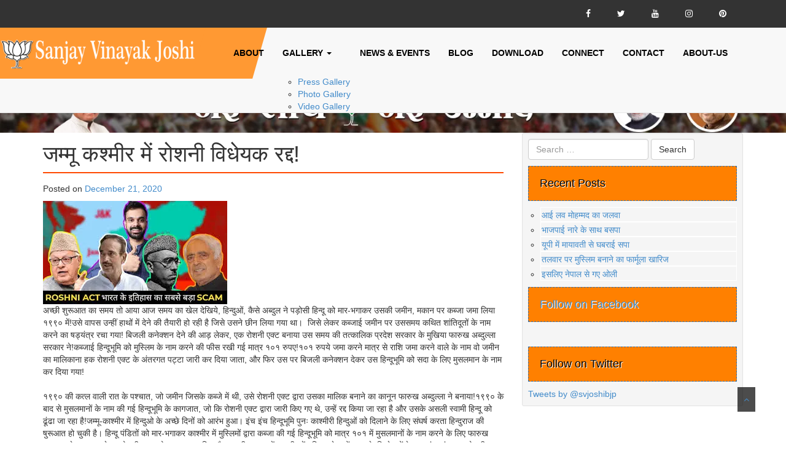

--- FILE ---
content_type: text/html; charset=UTF-8
request_url: https://www.sanjayvinayakjoshi.com/jammu-kashmir-mein-roshni-vidheyak-radd/
body_size: 27429
content:
<!DOCTYPE html>
<html lang=en-US>
<head>
<meta charset=UTF-8>
<meta name=viewport content="width=device-width, initial-scale=1">
<meta name=google-site-verification content=qNGiqPxCh1EoWz2XNnz45clML45hZh6WeGcsYqTqmuc />
<title>जम्मू कश्मीर में रोशनी विधेयक रद्द! | Sanjay Vinayak Joshi</title>
<link rel=profile href="http://gmpg.org/xfn/11">
<link rel=pingback href="https://www.sanjayvinayakjoshi.com/xmlrpc.php">
<link href="https://stackpath.bootstrapcdn.com/font-awesome/4.7.0/css/font-awesome.min.css" rel=stylesheet integrity="sha384-wvfXpqpZZVQGK6TAh5PVlGOfQNHSoD2xbE+QkPxCAFlNEevoEH3Sl0sibVcOQVnN" crossorigin=anonymous>
<script>$('ul.nav li.dropdown').hover(function(){$(this).find('.dropdown-menu').stop(true,true).delay(200).fadeIn(500);},function(){$(this).find('.dropdown-menu').stop(true,true).delay(200).fadeOut(500);});</script>
<meta name=robots content=max-image-preview:large />
<link rel=dns-prefetch href='//secure.gravatar.com'/>
<link rel=dns-prefetch href='//stats.wp.com'/>
<link rel=dns-prefetch href='//v0.wordpress.com'/>
<link rel=dns-prefetch href='//jetpack.wordpress.com'/>
<link rel=dns-prefetch href='//s0.wp.com'/>
<link rel=dns-prefetch href='//public-api.wordpress.com'/>
<link rel=dns-prefetch href='//0.gravatar.com'/>
<link rel=dns-prefetch href='//1.gravatar.com'/>
<link rel=dns-prefetch href='//2.gravatar.com'/>
<link rel=preconnect href='//i0.wp.com'/>
<link rel=preconnect href='//c0.wp.com'/>
<link rel=alternate title="oEmbed (JSON)" type="application/json+oembed" href="https://www.sanjayvinayakjoshi.com/wp-json/oembed/1.0/embed?url=https%3A%2F%2Fwww.sanjayvinayakjoshi.com%2Fjammu-kashmir-mein-roshni-vidheyak-radd%2F"/>
<link rel=alternate title="oEmbed (XML)" type="text/xml+oembed" href="https://www.sanjayvinayakjoshi.com/wp-json/oembed/1.0/embed?url=https%3A%2F%2Fwww.sanjayvinayakjoshi.com%2Fjammu-kashmir-mein-roshni-vidheyak-radd%2F&#038;format=xml"/>
<style type="text/css" media=all>@font-face{font-family:'FontAwesome';src:url(https://www.sanjayvinayakjoshi.com/wp-content/plugins/counter-number-showcase/assets/css/font-awesome/css/../fonts/fontawesome-webfont.eot#1768387011);src:url(https://www.sanjayvinayakjoshi.com/wp-content/plugins/counter-number-showcase/assets/css/font-awesome/css/../fonts/fontawesome-webfont.eot#1768387011) format('embedded-opentype') , url(https://www.sanjayvinayakjoshi.com/wp-content/plugins/counter-number-showcase/assets/css/font-awesome/css/../fonts/fontawesome-webfont.woff2#1768387011) format('woff2') , url(https://www.sanjayvinayakjoshi.com/wp-content/plugins/counter-number-showcase/assets/css/font-awesome/css/../fonts/fontawesome-webfont.woff#1768387011) format('woff') , url(https://www.sanjayvinayakjoshi.com/wp-content/plugins/counter-number-showcase/assets/css/font-awesome/css/../fonts/fontawesome-webfont.ttf#1768387011) format('truetype') , url(https://www.sanjayvinayakjoshi.com/wp-content/plugins/counter-number-showcase/assets/css/font-awesome/css/../fonts/fontawesome-webfont.svg?v=4.7.0#fontawesomeregular) format('svg');font-weight:400;font-style:normal}.fa{display:inline-block;font:14px/1 FontAwesome;font-size:inherit;text-rendering:auto;-webkit-font-smoothing:antialiased;-moz-osx-font-smoothing:grayscale}.fa-lg{font-size:1.33333333em;line-height:.75em;vertical-align:-15%}.fa-2x{font-size:2em}.fa-3x{font-size:3em}.fa-4x{font-size:4em}.fa-5x{font-size:5em}.fa-fw{width:1.28571429em;text-align:center}.fa-ul{padding-left:0;margin-left:2.14285714em;list-style-type:none}.fa-ul>li{position:relative}.fa-li{position:absolute;left:-2.14285714em;width:2.14285714em;top:.14285714em;text-align:center}.fa-li.fa-lg{left:-1.85714286em}.fa-border{padding:.2em .25em .15em;border:solid .08em #eee;border-radius:.1em}.fa-pull-left{float:left}.fa-pull-right{float:right}.fa.fa-pull-left{margin-right:.3em}.fa.fa-pull-right{margin-left:.3em}.pull-right{float:right}.pull-left{float:left}.fa.pull-left{margin-right:.3em}.fa.pull-right{margin-left:.3em}.fa-spin{-webkit-animation:fa-spin 2s infinite linear;animation:fa-spin 2s infinite linear}.fa-pulse{-webkit-animation:fa-spin 1s infinite steps(8);animation:fa-spin 1s infinite steps(8)}@-webkit-keyframes fa-spin{0%{-webkit-transform:rotate(0deg);transform:rotate(0deg)}100%{-webkit-transform:rotate(359deg);transform:rotate(359deg)}}@keyframes fa-spin{0%{-webkit-transform:rotate(0deg);transform:rotate(0deg)}100%{-webkit-transform:rotate(359deg);transform:rotate(359deg)}}.fa-rotate-90{-ms-filter:"progid:DXImageTransform.Microsoft.BasicImage(rotation=1)";-webkit-transform:rotate(90deg);-ms-transform:rotate(90deg);transform:rotate(90deg)}.fa-rotate-180{-ms-filter:"progid:DXImageTransform.Microsoft.BasicImage(rotation=2)";-webkit-transform:rotate(180deg);-ms-transform:rotate(180deg);transform:rotate(180deg)}.fa-rotate-270{-ms-filter:"progid:DXImageTransform.Microsoft.BasicImage(rotation=3)";-webkit-transform:rotate(270deg);-ms-transform:rotate(270deg);transform:rotate(270deg)}.fa-flip-horizontal{-ms-filter:"progid:DXImageTransform.Microsoft.BasicImage(rotation=0, mirror=1)";-webkit-transform:scale(-1,1);-ms-transform:scale(-1,1);transform:scale(-1,1)}.fa-flip-vertical{-ms-filter:"progid:DXImageTransform.Microsoft.BasicImage(rotation=2, mirror=1)";-webkit-transform:scale(1,-1);-ms-transform:scale(1,-1);transform:scale(1,-1)}:root .fa-rotate-90,:root .fa-rotate-180,:root .fa-rotate-270,:root .fa-flip-horizontal,:root .fa-flip-vertical{filter:none}.fa-stack{position:relative;display:inline-block;width:2em;height:2em;line-height:2em;vertical-align:middle}.fa-stack-1x,.fa-stack-2x{position:absolute;left:0;width:100%;text-align:center}.fa-stack-1x{line-height:inherit}.fa-stack-2x{font-size:2em}.fa-inverse{color:#fff}.fa-glass:before{content:"\f000"}.fa-music:before{content:"\f001"}.fa-search:before{content:"\f002"}.fa-envelope-o:before{content:"\f003"}.fa-heart:before{content:"\f004"}.fa-star:before{content:"\f005"}.fa-star-o:before{content:"\f006"}.fa-user:before{content:"\f007"}.fa-film:before{content:"\f008"}.fa-th-large:before{content:"\f009"}.fa-th:before{content:"\f00a"}.fa-th-list:before{content:"\f00b"}.fa-check:before{content:"\f00c"}.fa-remove:before,.fa-close:before,.fa-times:before{content:"\f00d"}.fa-search-plus:before{content:"\f00e"}.fa-search-minus:before{content:"\f010"}.fa-power-off:before{content:"\f011"}.fa-signal:before{content:"\f012"}.fa-gear:before,.fa-cog:before{content:"\f013"}.fa-trash-o:before{content:"\f014"}.fa-home:before{content:"\f015"}.fa-file-o:before{content:"\f016"}.fa-clock-o:before{content:"\f017"}.fa-road:before{content:"\f018"}.fa-download:before{content:"\f019"}.fa-arrow-circle-o-down:before{content:"\f01a"}.fa-arrow-circle-o-up:before{content:"\f01b"}.fa-inbox:before{content:"\f01c"}.fa-play-circle-o:before{content:"\f01d"}.fa-rotate-right:before,.fa-repeat:before{content:"\f01e"}.fa-refresh:before{content:"\f021"}.fa-list-alt:before{content:"\f022"}.fa-lock:before{content:"\f023"}.fa-flag:before{content:"\f024"}.fa-headphones:before{content:"\f025"}.fa-volume-off:before{content:"\f026"}.fa-volume-down:before{content:"\f027"}.fa-volume-up:before{content:"\f028"}.fa-qrcode:before{content:"\f029"}.fa-barcode:before{content:"\f02a"}.fa-tag:before{content:"\f02b"}.fa-tags:before{content:"\f02c"}.fa-book:before{content:"\f02d"}.fa-bookmark:before{content:"\f02e"}.fa-print:before{content:"\f02f"}.fa-camera:before{content:"\f030"}.fa-font:before{content:"\f031"}.fa-bold:before{content:"\f032"}.fa-italic:before{content:"\f033"}.fa-text-height:before{content:"\f034"}.fa-text-width:before{content:"\f035"}.fa-align-left:before{content:"\f036"}.fa-align-center:before{content:"\f037"}.fa-align-right:before{content:"\f038"}.fa-align-justify:before{content:"\f039"}.fa-list:before{content:"\f03a"}.fa-dedent:before,.fa-outdent:before{content:"\f03b"}.fa-indent:before{content:"\f03c"}.fa-video-camera:before{content:"\f03d"}.fa-photo:before,.fa-image:before,.fa-picture-o:before{content:"\f03e"}.fa-pencil:before{content:"\f040"}.fa-map-marker:before{content:"\f041"}.fa-adjust:before{content:"\f042"}.fa-tint:before{content:"\f043"}.fa-edit:before,.fa-pencil-square-o:before{content:"\f044"}.fa-share-square-o:before{content:"\f045"}.fa-check-square-o:before{content:"\f046"}.fa-arrows:before{content:"\f047"}.fa-step-backward:before{content:"\f048"}.fa-fast-backward:before{content:"\f049"}.fa-backward:before{content:"\f04a"}.fa-play:before{content:"\f04b"}.fa-pause:before{content:"\f04c"}.fa-stop:before{content:"\f04d"}.fa-forward:before{content:"\f04e"}.fa-fast-forward:before{content:"\f050"}.fa-step-forward:before{content:"\f051"}.fa-eject:before{content:"\f052"}.fa-chevron-left:before{content:"\f053"}.fa-chevron-right:before{content:"\f054"}.fa-plus-circle:before{content:"\f055"}.fa-minus-circle:before{content:"\f056"}.fa-times-circle:before{content:"\f057"}.fa-check-circle:before{content:"\f058"}.fa-question-circle:before{content:"\f059"}.fa-info-circle:before{content:"\f05a"}.fa-crosshairs:before{content:"\f05b"}.fa-times-circle-o:before{content:"\f05c"}.fa-check-circle-o:before{content:"\f05d"}.fa-ban:before{content:"\f05e"}.fa-arrow-left:before{content:"\f060"}.fa-arrow-right:before{content:"\f061"}.fa-arrow-up:before{content:"\f062"}.fa-arrow-down:before{content:"\f063"}.fa-mail-forward:before,.fa-share:before{content:"\f064"}.fa-expand:before{content:"\f065"}.fa-compress:before{content:"\f066"}.fa-plus:before{content:"\f067"}.fa-minus:before{content:"\f068"}.fa-asterisk:before{content:"\f069"}.fa-exclamation-circle:before{content:"\f06a"}.fa-gift:before{content:"\f06b"}.fa-leaf:before{content:"\f06c"}.fa-fire:before{content:"\f06d"}.fa-eye:before{content:"\f06e"}.fa-eye-slash:before{content:"\f070"}.fa-warning:before,.fa-exclamation-triangle:before{content:"\f071"}.fa-plane:before{content:"\f072"}.fa-calendar:before{content:"\f073"}.fa-random:before{content:"\f074"}.fa-comment:before{content:"\f075"}.fa-magnet:before{content:"\f076"}.fa-chevron-up:before{content:"\f077"}.fa-chevron-down:before{content:"\f078"}.fa-retweet:before{content:"\f079"}.fa-shopping-cart:before{content:"\f07a"}.fa-folder:before{content:"\f07b"}.fa-folder-open:before{content:"\f07c"}.fa-arrows-v:before{content:"\f07d"}.fa-arrows-h:before{content:"\f07e"}.fa-bar-chart-o:before,.fa-bar-chart:before{content:"\f080"}.fa-twitter-square:before{content:"\f081"}.fa-facebook-square:before{content:"\f082"}.fa-camera-retro:before{content:"\f083"}.fa-key:before{content:"\f084"}.fa-gears:before,.fa-cogs:before{content:"\f085"}.fa-comments:before{content:"\f086"}.fa-thumbs-o-up:before{content:"\f087"}.fa-thumbs-o-down:before{content:"\f088"}.fa-star-half:before{content:"\f089"}.fa-heart-o:before{content:"\f08a"}.fa-sign-out:before{content:"\f08b"}.fa-linkedin-square:before{content:"\f08c"}.fa-thumb-tack:before{content:"\f08d"}.fa-external-link:before{content:"\f08e"}.fa-sign-in:before{content:"\f090"}.fa-trophy:before{content:"\f091"}.fa-github-square:before{content:"\f092"}.fa-upload:before{content:"\f093"}.fa-lemon-o:before{content:"\f094"}.fa-phone:before{content:"\f095"}.fa-square-o:before{content:"\f096"}.fa-bookmark-o:before{content:"\f097"}.fa-phone-square:before{content:"\f098"}.fa-twitter:before{content:"\f099"}.fa-facebook-f:before,.fa-facebook:before{content:"\f09a"}.fa-github:before{content:"\f09b"}.fa-unlock:before{content:"\f09c"}.fa-credit-card:before{content:"\f09d"}.fa-feed:before,.fa-rss:before{content:"\f09e"}.fa-hdd-o:before{content:"\f0a0"}.fa-bullhorn:before{content:"\f0a1"}.fa-bell:before{content:"\f0f3"}.fa-certificate:before{content:"\f0a3"}.fa-hand-o-right:before{content:"\f0a4"}.fa-hand-o-left:before{content:"\f0a5"}.fa-hand-o-up:before{content:"\f0a6"}.fa-hand-o-down:before{content:"\f0a7"}.fa-arrow-circle-left:before{content:"\f0a8"}.fa-arrow-circle-right:before{content:"\f0a9"}.fa-arrow-circle-up:before{content:"\f0aa"}.fa-arrow-circle-down:before{content:"\f0ab"}.fa-globe:before{content:"\f0ac"}.fa-wrench:before{content:"\f0ad"}.fa-tasks:before{content:"\f0ae"}.fa-filter:before{content:"\f0b0"}.fa-briefcase:before{content:"\f0b1"}.fa-arrows-alt:before{content:"\f0b2"}.fa-group:before,.fa-users:before{content:"\f0c0"}.fa-chain:before,.fa-link:before{content:"\f0c1"}.fa-cloud:before{content:"\f0c2"}.fa-flask:before{content:"\f0c3"}.fa-cut:before,.fa-scissors:before{content:"\f0c4"}.fa-copy:before,.fa-files-o:before{content:"\f0c5"}.fa-paperclip:before{content:"\f0c6"}.fa-save:before,.fa-floppy-o:before{content:"\f0c7"}.fa-square:before{content:"\f0c8"}.fa-navicon:before,.fa-reorder:before,.fa-bars:before{content:"\f0c9"}.fa-list-ul:before{content:"\f0ca"}.fa-list-ol:before{content:"\f0cb"}.fa-strikethrough:before{content:"\f0cc"}.fa-underline:before{content:"\f0cd"}.fa-table:before{content:"\f0ce"}.fa-magic:before{content:"\f0d0"}.fa-truck:before{content:"\f0d1"}.fa-pinterest:before{content:"\f0d2"}.fa-pinterest-square:before{content:"\f0d3"}.fa-google-plus-square:before{content:"\f0d4"}.fa-google-plus:before{content:"\f0d5"}.fa-money:before{content:"\f0d6"}.fa-caret-down:before{content:"\f0d7"}.fa-caret-up:before{content:"\f0d8"}.fa-caret-left:before{content:"\f0d9"}.fa-caret-right:before{content:"\f0da"}.fa-columns:before{content:"\f0db"}.fa-unsorted:before,.fa-sort:before{content:"\f0dc"}.fa-sort-down:before,.fa-sort-desc:before{content:"\f0dd"}.fa-sort-up:before,.fa-sort-asc:before{content:"\f0de"}.fa-envelope:before{content:"\f0e0"}.fa-linkedin:before{content:"\f0e1"}.fa-rotate-left:before,.fa-undo:before{content:"\f0e2"}.fa-legal:before,.fa-gavel:before{content:"\f0e3"}.fa-dashboard:before,.fa-tachometer:before{content:"\f0e4"}.fa-comment-o:before{content:"\f0e5"}.fa-comments-o:before{content:"\f0e6"}.fa-flash:before,.fa-bolt:before{content:"\f0e7"}.fa-sitemap:before{content:"\f0e8"}.fa-umbrella:before{content:"\f0e9"}.fa-paste:before,.fa-clipboard:before{content:"\f0ea"}.fa-lightbulb-o:before{content:"\f0eb"}.fa-exchange:before{content:"\f0ec"}.fa-cloud-download:before{content:"\f0ed"}.fa-cloud-upload:before{content:"\f0ee"}.fa-user-md:before{content:"\f0f0"}.fa-stethoscope:before{content:"\f0f1"}.fa-suitcase:before{content:"\f0f2"}.fa-bell-o:before{content:"\f0a2"}.fa-coffee:before{content:"\f0f4"}.fa-cutlery:before{content:"\f0f5"}.fa-file-text-o:before{content:"\f0f6"}.fa-building-o:before{content:"\f0f7"}.fa-hospital-o:before{content:"\f0f8"}.fa-ambulance:before{content:"\f0f9"}.fa-medkit:before{content:"\f0fa"}.fa-fighter-jet:before{content:"\f0fb"}.fa-beer:before{content:"\f0fc"}.fa-h-square:before{content:"\f0fd"}.fa-plus-square:before{content:"\f0fe"}.fa-angle-double-left:before{content:"\f100"}.fa-angle-double-right:before{content:"\f101"}.fa-angle-double-up:before{content:"\f102"}.fa-angle-double-down:before{content:"\f103"}.fa-angle-left:before{content:"\f104"}.fa-angle-right:before{content:"\f105"}.fa-angle-up:before{content:"\f106"}.fa-angle-down:before{content:"\f107"}.fa-desktop:before{content:"\f108"}.fa-laptop:before{content:"\f109"}.fa-tablet:before{content:"\f10a"}.fa-mobile-phone:before,.fa-mobile:before{content:"\f10b"}.fa-circle-o:before{content:"\f10c"}.fa-quote-left:before{content:"\f10d"}.fa-quote-right:before{content:"\f10e"}.fa-spinner:before{content:"\f110"}.fa-circle:before{content:"\f111"}.fa-mail-reply:before,.fa-reply:before{content:"\f112"}.fa-github-alt:before{content:"\f113"}.fa-folder-o:before{content:"\f114"}.fa-folder-open-o:before{content:"\f115"}.fa-smile-o:before{content:"\f118"}.fa-frown-o:before{content:"\f119"}.fa-meh-o:before{content:"\f11a"}.fa-gamepad:before{content:"\f11b"}.fa-keyboard-o:before{content:"\f11c"}.fa-flag-o:before{content:"\f11d"}.fa-flag-checkered:before{content:"\f11e"}.fa-terminal:before{content:"\f120"}.fa-code:before{content:"\f121"}.fa-mail-reply-all:before,.fa-reply-all:before{content:"\f122"}.fa-star-half-empty:before,.fa-star-half-full:before,.fa-star-half-o:before{content:"\f123"}.fa-location-arrow:before{content:"\f124"}.fa-crop:before{content:"\f125"}.fa-code-fork:before{content:"\f126"}.fa-unlink:before,.fa-chain-broken:before{content:"\f127"}.fa-question:before{content:"\f128"}.fa-info:before{content:"\f129"}.fa-exclamation:before{content:"\f12a"}.fa-superscript:before{content:"\f12b"}.fa-subscript:before{content:"\f12c"}.fa-eraser:before{content:"\f12d"}.fa-puzzle-piece:before{content:"\f12e"}.fa-microphone:before{content:"\f130"}.fa-microphone-slash:before{content:"\f131"}.fa-shield:before{content:"\f132"}.fa-calendar-o:before{content:"\f133"}.fa-fire-extinguisher:before{content:"\f134"}.fa-rocket:before{content:"\f135"}.fa-maxcdn:before{content:"\f136"}.fa-chevron-circle-left:before{content:"\f137"}.fa-chevron-circle-right:before{content:"\f138"}.fa-chevron-circle-up:before{content:"\f139"}.fa-chevron-circle-down:before{content:"\f13a"}.fa-html5:before{content:"\f13b"}.fa-css3:before{content:"\f13c"}.fa-anchor:before{content:"\f13d"}.fa-unlock-alt:before{content:"\f13e"}.fa-bullseye:before{content:"\f140"}.fa-ellipsis-h:before{content:"\f141"}.fa-ellipsis-v:before{content:"\f142"}.fa-rss-square:before{content:"\f143"}.fa-play-circle:before{content:"\f144"}.fa-ticket:before{content:"\f145"}.fa-minus-square:before{content:"\f146"}.fa-minus-square-o:before{content:"\f147"}.fa-level-up:before{content:"\f148"}.fa-level-down:before{content:"\f149"}.fa-check-square:before{content:"\f14a"}.fa-pencil-square:before{content:"\f14b"}.fa-external-link-square:before{content:"\f14c"}.fa-share-square:before{content:"\f14d"}.fa-compass:before{content:"\f14e"}.fa-toggle-down:before,.fa-caret-square-o-down:before{content:"\f150"}.fa-toggle-up:before,.fa-caret-square-o-up:before{content:"\f151"}.fa-toggle-right:before,.fa-caret-square-o-right:before{content:"\f152"}.fa-euro:before,.fa-eur:before{content:"\f153"}.fa-gbp:before{content:"\f154"}.fa-dollar:before,.fa-usd:before{content:"\f155"}.fa-rupee:before,.fa-inr:before{content:"\f156"}.fa-cny:before,.fa-rmb:before,.fa-yen:before,.fa-jpy:before{content:"\f157"}.fa-ruble:before,.fa-rouble:before,.fa-rub:before{content:"\f158"}.fa-won:before,.fa-krw:before{content:"\f159"}.fa-bitcoin:before,.fa-btc:before{content:"\f15a"}.fa-file:before{content:"\f15b"}.fa-file-text:before{content:"\f15c"}.fa-sort-alpha-asc:before{content:"\f15d"}.fa-sort-alpha-desc:before{content:"\f15e"}.fa-sort-amount-asc:before{content:"\f160"}.fa-sort-amount-desc:before{content:"\f161"}.fa-sort-numeric-asc:before{content:"\f162"}.fa-sort-numeric-desc:before{content:"\f163"}.fa-thumbs-up:before{content:"\f164"}.fa-thumbs-down:before{content:"\f165"}.fa-youtube-square:before{content:"\f166"}.fa-youtube:before{content:"\f167"}.fa-xing:before{content:"\f168"}.fa-xing-square:before{content:"\f169"}.fa-youtube-play:before{content:"\f16a"}.fa-dropbox:before{content:"\f16b"}.fa-stack-overflow:before{content:"\f16c"}.fa-instagram:before{content:"\f16d"}.fa-flickr:before{content:"\f16e"}.fa-adn:before{content:"\f170"}.fa-bitbucket:before{content:"\f171"}.fa-bitbucket-square:before{content:"\f172"}.fa-tumblr:before{content:"\f173"}.fa-tumblr-square:before{content:"\f174"}.fa-long-arrow-down:before{content:"\f175"}.fa-long-arrow-up:before{content:"\f176"}.fa-long-arrow-left:before{content:"\f177"}.fa-long-arrow-right:before{content:"\f178"}.fa-apple:before{content:"\f179"}.fa-windows:before{content:"\f17a"}.fa-android:before{content:"\f17b"}.fa-linux:before{content:"\f17c"}.fa-dribbble:before{content:"\f17d"}.fa-skype:before{content:"\f17e"}.fa-foursquare:before{content:"\f180"}.fa-trello:before{content:"\f181"}.fa-female:before{content:"\f182"}.fa-male:before{content:"\f183"}.fa-gittip:before,.fa-gratipay:before{content:"\f184"}.fa-sun-o:before{content:"\f185"}.fa-moon-o:before{content:"\f186"}.fa-archive:before{content:"\f187"}.fa-bug:before{content:"\f188"}.fa-vk:before{content:"\f189"}.fa-weibo:before{content:"\f18a"}.fa-renren:before{content:"\f18b"}.fa-pagelines:before{content:"\f18c"}.fa-stack-exchange:before{content:"\f18d"}.fa-arrow-circle-o-right:before{content:"\f18e"}.fa-arrow-circle-o-left:before{content:"\f190"}.fa-toggle-left:before,.fa-caret-square-o-left:before{content:"\f191"}.fa-dot-circle-o:before{content:"\f192"}.fa-wheelchair:before{content:"\f193"}.fa-vimeo-square:before{content:"\f194"}.fa-turkish-lira:before,.fa-try:before{content:"\f195"}.fa-plus-square-o:before{content:"\f196"}.fa-space-shuttle:before{content:"\f197"}.fa-slack:before{content:"\f198"}.fa-envelope-square:before{content:"\f199"}.fa-wordpress:before{content:"\f19a"}.fa-openid:before{content:"\f19b"}.fa-institution:before,.fa-bank:before,.fa-university:before{content:"\f19c"}.fa-mortar-board:before,.fa-graduation-cap:before{content:"\f19d"}.fa-yahoo:before{content:"\f19e"}.fa-google:before{content:"\f1a0"}.fa-reddit:before{content:"\f1a1"}.fa-reddit-square:before{content:"\f1a2"}.fa-stumbleupon-circle:before{content:"\f1a3"}.fa-stumbleupon:before{content:"\f1a4"}.fa-delicious:before{content:"\f1a5"}.fa-digg:before{content:"\f1a6"}.fa-pied-piper-pp:before{content:"\f1a7"}.fa-pied-piper-alt:before{content:"\f1a8"}.fa-drupal:before{content:"\f1a9"}.fa-joomla:before{content:"\f1aa"}.fa-language:before{content:"\f1ab"}.fa-fax:before{content:"\f1ac"}.fa-building:before{content:"\f1ad"}.fa-child:before{content:"\f1ae"}.fa-paw:before{content:"\f1b0"}.fa-spoon:before{content:"\f1b1"}.fa-cube:before{content:"\f1b2"}.fa-cubes:before{content:"\f1b3"}.fa-behance:before{content:"\f1b4"}.fa-behance-square:before{content:"\f1b5"}.fa-steam:before{content:"\f1b6"}.fa-steam-square:before{content:"\f1b7"}.fa-recycle:before{content:"\f1b8"}.fa-automobile:before,.fa-car:before{content:"\f1b9"}.fa-cab:before,.fa-taxi:before{content:"\f1ba"}.fa-tree:before{content:"\f1bb"}.fa-spotify:before{content:"\f1bc"}.fa-deviantart:before{content:"\f1bd"}.fa-soundcloud:before{content:"\f1be"}.fa-database:before{content:"\f1c0"}.fa-file-pdf-o:before{content:"\f1c1"}.fa-file-word-o:before{content:"\f1c2"}.fa-file-excel-o:before{content:"\f1c3"}.fa-file-powerpoint-o:before{content:"\f1c4"}.fa-file-photo-o:before,.fa-file-picture-o:before,.fa-file-image-o:before{content:"\f1c5"}.fa-file-zip-o:before,.fa-file-archive-o:before{content:"\f1c6"}.fa-file-sound-o:before,.fa-file-audio-o:before{content:"\f1c7"}.fa-file-movie-o:before,.fa-file-video-o:before{content:"\f1c8"}.fa-file-code-o:before{content:"\f1c9"}.fa-vine:before{content:"\f1ca"}.fa-codepen:before{content:"\f1cb"}.fa-jsfiddle:before{content:"\f1cc"}.fa-life-bouy:before,.fa-life-buoy:before,.fa-life-saver:before,.fa-support:before,.fa-life-ring:before{content:"\f1cd"}.fa-circle-o-notch:before{content:"\f1ce"}.fa-ra:before,.fa-resistance:before,.fa-rebel:before{content:"\f1d0"}.fa-ge:before,.fa-empire:before{content:"\f1d1"}.fa-git-square:before{content:"\f1d2"}.fa-git:before{content:"\f1d3"}.fa-y-combinator-square:before,.fa-yc-square:before,.fa-hacker-news:before{content:"\f1d4"}.fa-tencent-weibo:before{content:"\f1d5"}.fa-qq:before{content:"\f1d6"}.fa-wechat:before,.fa-weixin:before{content:"\f1d7"}.fa-send:before,.fa-paper-plane:before{content:"\f1d8"}.fa-send-o:before,.fa-paper-plane-o:before{content:"\f1d9"}.fa-history:before{content:"\f1da"}.fa-circle-thin:before{content:"\f1db"}.fa-header:before{content:"\f1dc"}.fa-paragraph:before{content:"\f1dd"}.fa-sliders:before{content:"\f1de"}.fa-share-alt:before{content:"\f1e0"}.fa-share-alt-square:before{content:"\f1e1"}.fa-bomb:before{content:"\f1e2"}.fa-soccer-ball-o:before,.fa-futbol-o:before{content:"\f1e3"}.fa-tty:before{content:"\f1e4"}.fa-binoculars:before{content:"\f1e5"}.fa-plug:before{content:"\f1e6"}.fa-slideshare:before{content:"\f1e7"}.fa-twitch:before{content:"\f1e8"}.fa-yelp:before{content:"\f1e9"}.fa-newspaper-o:before{content:"\f1ea"}.fa-wifi:before{content:"\f1eb"}.fa-calculator:before{content:"\f1ec"}.fa-paypal:before{content:"\f1ed"}.fa-google-wallet:before{content:"\f1ee"}.fa-cc-visa:before{content:"\f1f0"}.fa-cc-mastercard:before{content:"\f1f1"}.fa-cc-discover:before{content:"\f1f2"}.fa-cc-amex:before{content:"\f1f3"}.fa-cc-paypal:before{content:"\f1f4"}.fa-cc-stripe:before{content:"\f1f5"}.fa-bell-slash:before{content:"\f1f6"}.fa-bell-slash-o:before{content:"\f1f7"}.fa-trash:before{content:"\f1f8"}.fa-copyright:before{content:"\f1f9"}.fa-at:before{content:"\f1fa"}.fa-eyedropper:before{content:"\f1fb"}.fa-paint-brush:before{content:"\f1fc"}.fa-birthday-cake:before{content:"\f1fd"}.fa-area-chart:before{content:"\f1fe"}.fa-pie-chart:before{content:"\f200"}.fa-line-chart:before{content:"\f201"}.fa-lastfm:before{content:"\f202"}.fa-lastfm-square:before{content:"\f203"}.fa-toggle-off:before{content:"\f204"}.fa-toggle-on:before{content:"\f205"}.fa-bicycle:before{content:"\f206"}.fa-bus:before{content:"\f207"}.fa-ioxhost:before{content:"\f208"}.fa-angellist:before{content:"\f209"}.fa-cc:before{content:"\f20a"}.fa-shekel:before,.fa-sheqel:before,.fa-ils:before{content:"\f20b"}.fa-meanpath:before{content:"\f20c"}.fa-buysellads:before{content:"\f20d"}.fa-connectdevelop:before{content:"\f20e"}.fa-dashcube:before{content:"\f210"}.fa-forumbee:before{content:"\f211"}.fa-leanpub:before{content:"\f212"}.fa-sellsy:before{content:"\f213"}.fa-shirtsinbulk:before{content:"\f214"}.fa-simplybuilt:before{content:"\f215"}.fa-skyatlas:before{content:"\f216"}.fa-cart-plus:before{content:"\f217"}.fa-cart-arrow-down:before{content:"\f218"}.fa-diamond:before{content:"\f219"}.fa-ship:before{content:"\f21a"}.fa-user-secret:before{content:"\f21b"}.fa-motorcycle:before{content:"\f21c"}.fa-street-view:before{content:"\f21d"}.fa-heartbeat:before{content:"\f21e"}.fa-venus:before{content:"\f221"}.fa-mars:before{content:"\f222"}.fa-mercury:before{content:"\f223"}.fa-intersex:before,.fa-transgender:before{content:"\f224"}.fa-transgender-alt:before{content:"\f225"}.fa-venus-double:before{content:"\f226"}.fa-mars-double:before{content:"\f227"}.fa-venus-mars:before{content:"\f228"}.fa-mars-stroke:before{content:"\f229"}.fa-mars-stroke-v:before{content:"\f22a"}.fa-mars-stroke-h:before{content:"\f22b"}.fa-neuter:before{content:"\f22c"}.fa-genderless:before{content:"\f22d"}.fa-facebook-official:before{content:"\f230"}.fa-pinterest-p:before{content:"\f231"}.fa-whatsapp:before{content:"\f232"}.fa-server:before{content:"\f233"}.fa-user-plus:before{content:"\f234"}.fa-user-times:before{content:"\f235"}.fa-hotel:before,.fa-bed:before{content:"\f236"}.fa-viacoin:before{content:"\f237"}.fa-train:before{content:"\f238"}.fa-subway:before{content:"\f239"}.fa-medium:before{content:"\f23a"}.fa-yc:before,.fa-y-combinator:before{content:"\f23b"}.fa-optin-monster:before{content:"\f23c"}.fa-opencart:before{content:"\f23d"}.fa-expeditedssl:before{content:"\f23e"}.fa-battery-4:before,.fa-battery:before,.fa-battery-full:before{content:"\f240"}.fa-battery-3:before,.fa-battery-three-quarters:before{content:"\f241"}.fa-battery-2:before,.fa-battery-half:before{content:"\f242"}.fa-battery-1:before,.fa-battery-quarter:before{content:"\f243"}.fa-battery-0:before,.fa-battery-empty:before{content:"\f244"}.fa-mouse-pointer:before{content:"\f245"}.fa-i-cursor:before{content:"\f246"}.fa-object-group:before{content:"\f247"}.fa-object-ungroup:before{content:"\f248"}.fa-sticky-note:before{content:"\f249"}.fa-sticky-note-o:before{content:"\f24a"}.fa-cc-jcb:before{content:"\f24b"}.fa-cc-diners-club:before{content:"\f24c"}.fa-clone:before{content:"\f24d"}.fa-balance-scale:before{content:"\f24e"}.fa-hourglass-o:before{content:"\f250"}.fa-hourglass-1:before,.fa-hourglass-start:before{content:"\f251"}.fa-hourglass-2:before,.fa-hourglass-half:before{content:"\f252"}.fa-hourglass-3:before,.fa-hourglass-end:before{content:"\f253"}.fa-hourglass:before{content:"\f254"}.fa-hand-grab-o:before,.fa-hand-rock-o:before{content:"\f255"}.fa-hand-stop-o:before,.fa-hand-paper-o:before{content:"\f256"}.fa-hand-scissors-o:before{content:"\f257"}.fa-hand-lizard-o:before{content:"\f258"}.fa-hand-spock-o:before{content:"\f259"}.fa-hand-pointer-o:before{content:"\f25a"}.fa-hand-peace-o:before{content:"\f25b"}.fa-trademark:before{content:"\f25c"}.fa-registered:before{content:"\f25d"}.fa-creative-commons:before{content:"\f25e"}.fa-gg:before{content:"\f260"}.fa-gg-circle:before{content:"\f261"}.fa-tripadvisor:before{content:"\f262"}.fa-odnoklassniki:before{content:"\f263"}.fa-odnoklassniki-square:before{content:"\f264"}.fa-get-pocket:before{content:"\f265"}.fa-wikipedia-w:before{content:"\f266"}.fa-safari:before{content:"\f267"}.fa-chrome:before{content:"\f268"}.fa-firefox:before{content:"\f269"}.fa-opera:before{content:"\f26a"}.fa-internet-explorer:before{content:"\f26b"}.fa-tv:before,.fa-television:before{content:"\f26c"}.fa-contao:before{content:"\f26d"}.fa-500px:before{content:"\f26e"}.fa-amazon:before{content:"\f270"}.fa-calendar-plus-o:before{content:"\f271"}.fa-calendar-minus-o:before{content:"\f272"}.fa-calendar-times-o:before{content:"\f273"}.fa-calendar-check-o:before{content:"\f274"}.fa-industry:before{content:"\f275"}.fa-map-pin:before{content:"\f276"}.fa-map-signs:before{content:"\f277"}.fa-map-o:before{content:"\f278"}.fa-map:before{content:"\f279"}.fa-commenting:before{content:"\f27a"}.fa-commenting-o:before{content:"\f27b"}.fa-houzz:before{content:"\f27c"}.fa-vimeo:before{content:"\f27d"}.fa-black-tie:before{content:"\f27e"}.fa-fonticons:before{content:"\f280"}.fa-reddit-alien:before{content:"\f281"}.fa-edge:before{content:"\f282"}.fa-credit-card-alt:before{content:"\f283"}.fa-codiepie:before{content:"\f284"}.fa-modx:before{content:"\f285"}.fa-fort-awesome:before{content:"\f286"}.fa-usb:before{content:"\f287"}.fa-product-hunt:before{content:"\f288"}.fa-mixcloud:before{content:"\f289"}.fa-scribd:before{content:"\f28a"}.fa-pause-circle:before{content:"\f28b"}.fa-pause-circle-o:before{content:"\f28c"}.fa-stop-circle:before{content:"\f28d"}.fa-stop-circle-o:before{content:"\f28e"}.fa-shopping-bag:before{content:"\f290"}.fa-shopping-basket:before{content:"\f291"}.fa-hashtag:before{content:"\f292"}.fa-bluetooth:before{content:"\f293"}.fa-bluetooth-b:before{content:"\f294"}.fa-percent:before{content:"\f295"}.fa-gitlab:before{content:"\f296"}.fa-wpbeginner:before{content:"\f297"}.fa-wpforms:before{content:"\f298"}.fa-envira:before{content:"\f299"}.fa-universal-access:before{content:"\f29a"}.fa-wheelchair-alt:before{content:"\f29b"}.fa-question-circle-o:before{content:"\f29c"}.fa-blind:before{content:"\f29d"}.fa-audio-description:before{content:"\f29e"}.fa-volume-control-phone:before{content:"\f2a0"}.fa-braille:before{content:"\f2a1"}.fa-assistive-listening-systems:before{content:"\f2a2"}.fa-asl-interpreting:before,.fa-american-sign-language-interpreting:before{content:"\f2a3"}.fa-deafness:before,.fa-hard-of-hearing:before,.fa-deaf:before{content:"\f2a4"}.fa-glide:before{content:"\f2a5"}.fa-glide-g:before{content:"\f2a6"}.fa-signing:before,.fa-sign-language:before{content:"\f2a7"}.fa-low-vision:before{content:"\f2a8"}.fa-viadeo:before{content:"\f2a9"}.fa-viadeo-square:before{content:"\f2aa"}.fa-snapchat:before{content:"\f2ab"}.fa-snapchat-ghost:before{content:"\f2ac"}.fa-snapchat-square:before{content:"\f2ad"}.fa-pied-piper:before{content:"\f2ae"}.fa-first-order:before{content:"\f2b0"}.fa-yoast:before{content:"\f2b1"}.fa-themeisle:before{content:"\f2b2"}.fa-google-plus-circle:before,.fa-google-plus-official:before{content:"\f2b3"}.fa-fa:before,.fa-font-awesome:before{content:"\f2b4"}.fa-handshake-o:before{content:"\f2b5"}.fa-envelope-open:before{content:"\f2b6"}.fa-envelope-open-o:before{content:"\f2b7"}.fa-linode:before{content:"\f2b8"}.fa-address-book:before{content:"\f2b9"}.fa-address-book-o:before{content:"\f2ba"}.fa-vcard:before,.fa-address-card:before{content:"\f2bb"}.fa-vcard-o:before,.fa-address-card-o:before{content:"\f2bc"}.fa-user-circle:before{content:"\f2bd"}.fa-user-circle-o:before{content:"\f2be"}.fa-user-o:before{content:"\f2c0"}.fa-id-badge:before{content:"\f2c1"}.fa-drivers-license:before,.fa-id-card:before{content:"\f2c2"}.fa-drivers-license-o:before,.fa-id-card-o:before{content:"\f2c3"}.fa-quora:before{content:"\f2c4"}.fa-free-code-camp:before{content:"\f2c5"}.fa-telegram:before{content:"\f2c6"}.fa-thermometer-4:before,.fa-thermometer:before,.fa-thermometer-full:before{content:"\f2c7"}.fa-thermometer-3:before,.fa-thermometer-three-quarters:before{content:"\f2c8"}.fa-thermometer-2:before,.fa-thermometer-half:before{content:"\f2c9"}.fa-thermometer-1:before,.fa-thermometer-quarter:before{content:"\f2ca"}.fa-thermometer-0:before,.fa-thermometer-empty:before{content:"\f2cb"}.fa-shower:before{content:"\f2cc"}.fa-bathtub:before,.fa-s15:before,.fa-bath:before{content:"\f2cd"}.fa-podcast:before{content:"\f2ce"}.fa-window-maximize:before{content:"\f2d0"}.fa-window-minimize:before{content:"\f2d1"}.fa-window-restore:before{content:"\f2d2"}.fa-times-rectangle:before,.fa-window-close:before{content:"\f2d3"}.fa-times-rectangle-o:before,.fa-window-close-o:before{content:"\f2d4"}.fa-bandcamp:before{content:"\f2d5"}.fa-grav:before{content:"\f2d6"}.fa-etsy:before{content:"\f2d7"}.fa-imdb:before{content:"\f2d8"}.fa-ravelry:before{content:"\f2d9"}.fa-eercast:before{content:"\f2da"}.fa-microchip:before{content:"\f2db"}.fa-snowflake-o:before{content:"\f2dc"}.fa-superpowers:before{content:"\f2dd"}.fa-wpexplorer:before{content:"\f2de"}.fa-meetup:before{content:"\f2e0"}.sr-only{position:absolute;width:1px;height:1px;padding:0;margin:-1px;overflow:hidden;clip:rect(0,0,0,0);border:0}.sr-only-focusable:active,.sr-only-focusable:focus{position:static;width:auto;height:auto;margin:0;overflow:visible;clip:auto}</style>
<style id=wp-img-auto-sizes-contain-inline-css type='text/css'>img:is([sizes=auto i],[sizes^="auto," i]){contain-intrinsic-size:3000px 1500px}</style>
<style id=wp-block-library-inline-css type='text/css'>:root{--wp-block-synced-color:#7a00df;--wp-block-synced-color--rgb:122 , 0 , 223;--wp-bound-block-color:var(--wp-block-synced-color);--wp-editor-canvas-background:#ddd;--wp-admin-theme-color:#007cba;--wp-admin-theme-color--rgb:0 , 124 , 186;--wp-admin-theme-color-darker-10:#006ba1;--wp-admin-theme-color-darker-10--rgb:0 , 107 , 160.5;--wp-admin-theme-color-darker-20:#005a87;--wp-admin-theme-color-darker-20--rgb:0 , 90 , 135;--wp-admin-border-width-focus:2px}@media (min-resolution:192dpi){:root{--wp-admin-border-width-focus:1.5px}}.wp-element-button{cursor:pointer}:root .has-very-light-gray-background-color{background-color:#eee}:root .has-very-dark-gray-background-color{background-color:#313131}:root .has-very-light-gray-color{color:#eee}:root .has-very-dark-gray-color{color:#313131}:root .has-vivid-green-cyan-to-vivid-cyan-blue-gradient-background{background:linear-gradient(135deg,#00d084,#0693e3)}:root .has-purple-crush-gradient-background{background:linear-gradient(135deg,#34e2e4,#4721fb 50%,#ab1dfe)}:root .has-hazy-dawn-gradient-background{background:linear-gradient(135deg,#faaca8,#dad0ec)}:root .has-subdued-olive-gradient-background{background:linear-gradient(135deg,#fafae1,#67a671)}:root .has-atomic-cream-gradient-background{background:linear-gradient(135deg,#fdd79a,#004a59)}:root .has-nightshade-gradient-background{background:linear-gradient(135deg,#330968,#31cdcf)}:root .has-midnight-gradient-background{background:linear-gradient(135deg,#020381,#2874fc)}:root{--wp--preset--font-size--normal:16px;--wp--preset--font-size--huge:42px}.has-regular-font-size{font-size:1em}.has-larger-font-size{font-size:2.625em}.has-normal-font-size{font-size:var(--wp--preset--font-size--normal)}.has-huge-font-size{font-size:var(--wp--preset--font-size--huge)}.has-text-align-center{text-align:center}.has-text-align-left{text-align:left}.has-text-align-right{text-align:right}.has-fit-text{white-space:nowrap!important}#end-resizable-editor-section{display:none}.aligncenter{clear:both}.items-justified-left{justify-content:flex-start}.items-justified-center{justify-content:center}.items-justified-right{justify-content:flex-end}.items-justified-space-between{justify-content:space-between}.screen-reader-text{border:0;clip-path:inset(50%);height:1px;margin:-1px;overflow:hidden;padding:0;position:absolute;width:1px;word-wrap:normal!important}.screen-reader-text:focus{background-color:#ddd;clip-path:none;color:#444;display:block;font-size:1em;height:auto;left:5px;line-height:normal;padding:15px 23px 14px;text-decoration:none;top:5px;width:auto;z-index:100000}html :where(.has-border-color){border-style:solid}html :where([style*=border-top-color]){border-top-style:solid}html :where([style*=border-right-color]){border-right-style:solid}html :where([style*=border-bottom-color]){border-bottom-style:solid}html :where([style*=border-left-color]){border-left-style:solid}html :where([style*=border-width]){border-style:solid}html :where([style*=border-top-width]){border-top-style:solid}html :where([style*=border-right-width]){border-right-style:solid}html :where([style*=border-bottom-width]){border-bottom-style:solid}html :where([style*=border-left-width]){border-left-style:solid}html :where(img[class*=wp-image-]){height:auto;max-width:100%}:where(figure){margin:0 0 1em}html :where(.is-position-sticky){--wp-admin--admin-bar--position-offset:var(--wp-admin--admin-bar--height,0)}@media screen and (max-width:600px){html :where(.is-position-sticky){--wp-admin--admin-bar--position-offset:0}}</style><style id=wp-block-image-inline-css type='text/css'>.wp-block-image>a,.wp-block-image>figure>a{display:inline-block}.wp-block-image img{box-sizing:border-box;height:auto;max-width:100%;vertical-align:bottom}@media not (prefers-reduced-motion){.wp-block-image img.hide{visibility:hidden}.wp-block-image img.show{animation:show-content-image .4s}}.wp-block-image[style*="border-radius"] img,.wp-block-image[style*="border-radius"]>a{border-radius:inherit}.wp-block-image.has-custom-border img{box-sizing:border-box}.wp-block-image.aligncenter{text-align:center}.wp-block-image.alignfull>a,.wp-block-image.alignwide>a{width:100%}.wp-block-image.alignfull img,.wp-block-image.alignwide img{height:auto;width:100%}.wp-block-image .aligncenter,.wp-block-image .alignleft,.wp-block-image .alignright,.wp-block-image.aligncenter,.wp-block-image.alignleft,.wp-block-image.alignright{display:table}.wp-block-image .aligncenter>figcaption,.wp-block-image .alignleft>figcaption,.wp-block-image .alignright>figcaption,.wp-block-image.aligncenter>figcaption,.wp-block-image.alignleft>figcaption,.wp-block-image.alignright>figcaption{caption-side:bottom;display:table-caption}.wp-block-image .alignleft{float:left;margin:.5em 1em .5em 0}.wp-block-image .alignright{float:right;margin:.5em 0 .5em 1em}.wp-block-image .aligncenter{margin-left:auto;margin-right:auto}.wp-block-image :where(figcaption){margin-bottom:1em;margin-top:.5em}.wp-block-image.is-style-circle-mask img{border-radius:9999px}@supports ((-webkit-mask-image:none) or (mask-image:none)) or (-webkit-mask-image:none){.wp-block-image.is-style-circle-mask img{border-radius:0;-webkit-mask-image:url('data:image/svg+xml;utf8,<svg viewBox="0 0 100 100" xmlns="http://www.w3.org/2000/svg"><circle cx="50" cy="50" r="50"/></svg>');mask-image:url('data:image/svg+xml;utf8,<svg viewBox="0 0 100 100" xmlns="http://www.w3.org/2000/svg"><circle cx="50" cy="50" r="50"/></svg>');mask-mode:alpha;-webkit-mask-position:center;mask-position:center;-webkit-mask-repeat:no-repeat;mask-repeat:no-repeat;-webkit-mask-size:contain;mask-size:contain}}:root :where(.wp-block-image.is-style-rounded img,.wp-block-image .is-style-rounded img){border-radius:9999px}.wp-block-image figure{margin:0}.wp-lightbox-container{display:flex;flex-direction:column;position:relative}.wp-lightbox-container img{cursor:zoom-in}.wp-lightbox-container img:hover+button{opacity:1}.wp-lightbox-container button{align-items:center;backdrop-filter:blur(16px) saturate(180%);background-color:#5a5a5a40;border:none;border-radius:4px;cursor:zoom-in;display:flex;height:20px;justify-content:center;opacity:0;padding:0;position:absolute;right:16px;text-align:center;top:16px;width:20px;z-index:100}@media not (prefers-reduced-motion){.wp-lightbox-container button{transition:opacity .2s ease}}.wp-lightbox-container button:focus-visible{outline:3px auto #5a5a5a40;outline:3px auto -webkit-focus-ring-color;outline-offset:3px}.wp-lightbox-container button:hover{cursor:pointer;opacity:1}.wp-lightbox-container button:focus{opacity:1}.wp-lightbox-container button:focus,.wp-lightbox-container button:hover,.wp-lightbox-container button:not(:hover):not(:active):not(.has-background){background-color:#5a5a5a40;border:none}.wp-lightbox-overlay{box-sizing:border-box;cursor:zoom-out;height:100vh;left:0;overflow:hidden;position:fixed;top:0;visibility:hidden;width:100%;z-index:100000}.wp-lightbox-overlay .close-button{align-items:center;cursor:pointer;display:flex;justify-content:center;min-height:40px;min-width:40px;padding:0;position:absolute;right:calc(env(safe-area-inset-right) + 16px);top:calc(env(safe-area-inset-top) + 16px);z-index:5000000}.wp-lightbox-overlay .close-button:focus,.wp-lightbox-overlay .close-button:hover,.wp-lightbox-overlay .close-button:not(:hover):not(:active):not(.has-background){background:none;border:none}.wp-lightbox-overlay .lightbox-image-container{height:var(--wp--lightbox-container-height);left:50%;overflow:hidden;position:absolute;top:50%;transform:translate(-50%,-50%);transform-origin:top left;width:var(--wp--lightbox-container-width);z-index:9999999999}.wp-lightbox-overlay .wp-block-image{align-items:center;box-sizing:border-box;display:flex;height:100%;justify-content:center;margin:0;position:relative;transform-origin:0 0;width:100%;z-index:3000000}.wp-lightbox-overlay .wp-block-image img{height:var(--wp--lightbox-image-height);min-height:var(--wp--lightbox-image-height);min-width:var(--wp--lightbox-image-width);width:var(--wp--lightbox-image-width)}.wp-lightbox-overlay .wp-block-image figcaption{display:none}.wp-lightbox-overlay button{background:none;border:none}.wp-lightbox-overlay .scrim{background-color:#fff;height:100%;opacity:.9;position:absolute;width:100%;z-index:2000000}.wp-lightbox-overlay.active{visibility:visible}@media not (prefers-reduced-motion){.wp-lightbox-overlay.active{animation:turn-on-visibility .25s both}.wp-lightbox-overlay.active img{animation:turn-on-visibility .35s both}.wp-lightbox-overlay.show-closing-animation:not(.active){animation:turn-off-visibility .35s both}.wp-lightbox-overlay.show-closing-animation:not(.active) img{animation:turn-off-visibility .25s both}.wp-lightbox-overlay.zoom.active{animation:none;opacity:1;visibility:visible}.wp-lightbox-overlay.zoom.active .lightbox-image-container{animation:lightbox-zoom-in .4s}.wp-lightbox-overlay.zoom.active .lightbox-image-container img{animation:none}.wp-lightbox-overlay.zoom.active .scrim{animation:turn-on-visibility .4s forwards}.wp-lightbox-overlay.zoom.show-closing-animation:not(.active){animation:none}.wp-lightbox-overlay.zoom.show-closing-animation:not(.active) .lightbox-image-container{animation:lightbox-zoom-out .4s}.wp-lightbox-overlay.zoom.show-closing-animation:not(.active) .lightbox-image-container img{animation:none}.wp-lightbox-overlay.zoom.show-closing-animation:not(.active) .scrim{animation:turn-off-visibility .4s forwards}}@keyframes show-content-image{0%{visibility:hidden}99%{visibility:hidden}to{visibility:visible}}@keyframes turn-on-visibility{0%{opacity:0}to{opacity:1}}@keyframes turn-off-visibility{0%{opacity:1;visibility:visible}99%{opacity:0;visibility:visible}to{opacity:0;visibility:hidden}}@keyframes lightbox-zoom-in{0%{transform:translate(calc((-100vw + var(--wp--lightbox-scrollbar-width))/2 + var(--wp--lightbox-initial-left-position)),calc(-50vh + var(--wp--lightbox-initial-top-position))) scale(var(--wp--lightbox-scale))}to{transform:translate(-50%,-50%) scale(1)}}@keyframes lightbox-zoom-out{0%{transform:translate(-50%,-50%) scale(1);visibility:visible}99%{visibility:visible}to{transform:translate(calc((-100vw + var(--wp--lightbox-scrollbar-width))/2 + var(--wp--lightbox-initial-left-position)),calc(-50vh + var(--wp--lightbox-initial-top-position))) scale(var(--wp--lightbox-scale));visibility:hidden}}</style>
<style id=wp-block-paragraph-inline-css type='text/css'>.is-small-text{font-size:.875em}.is-regular-text{font-size:1em}.is-large-text{font-size:2.25em}.is-larger-text{font-size:3em}.has-drop-cap:not(:focus):first-letter{float:left;font-size:8.4em;font-style:normal;font-weight:100;line-height:.68;margin:.05em .1em 0 0;text-transform:uppercase}body.rtl .has-drop-cap:not(:focus):first-letter{float:none;margin-left:.1em}p.has-drop-cap.has-background{overflow:hidden}:root :where(p.has-background){padding:1.25em 2.375em}:where(p.has-text-color:not(.has-link-color)) a{color:inherit}p.has-text-align-left[style*="writing-mode:vertical-lr"],p.has-text-align-right[style*="writing-mode:vertical-rl"]{rotate:180deg}</style>
<style id=global-styles-inline-css type='text/css'>:root{--wp--preset--aspect-ratio--square:1;--wp--preset--aspect-ratio--4-3: 4/3;--wp--preset--aspect-ratio--3-4: 3/4;--wp--preset--aspect-ratio--3-2: 3/2;--wp--preset--aspect-ratio--2-3: 2/3;--wp--preset--aspect-ratio--16-9: 16/9;--wp--preset--aspect-ratio--9-16: 9/16;--wp--preset--color--black:#000;--wp--preset--color--cyan-bluish-gray:#abb8c3;--wp--preset--color--white:#fff;--wp--preset--color--pale-pink:#f78da7;--wp--preset--color--vivid-red:#cf2e2e;--wp--preset--color--luminous-vivid-orange:#ff6900;--wp--preset--color--luminous-vivid-amber:#fcb900;--wp--preset--color--light-green-cyan:#7bdcb5;--wp--preset--color--vivid-green-cyan:#00d084;--wp--preset--color--pale-cyan-blue:#8ed1fc;--wp--preset--color--vivid-cyan-blue:#0693e3;--wp--preset--color--vivid-purple:#9b51e0;--wp--preset--gradient--vivid-cyan-blue-to-vivid-purple:linear-gradient(135deg,#0693e3 0%,#9b51e0 100%);--wp--preset--gradient--light-green-cyan-to-vivid-green-cyan:linear-gradient(135deg,#7adcb4 0%,#00d082 100%);--wp--preset--gradient--luminous-vivid-amber-to-luminous-vivid-orange:linear-gradient(135deg,#fcb900 0%,#ff6900 100%);--wp--preset--gradient--luminous-vivid-orange-to-vivid-red:linear-gradient(135deg,#ff6900 0%,#cf2e2e 100%);--wp--preset--gradient--very-light-gray-to-cyan-bluish-gray:linear-gradient(135deg,#eee 0%,#a9b8c3 100%);--wp--preset--gradient--cool-to-warm-spectrum:linear-gradient(135deg,#4aeadc 0%,#9778d1 20%,#cf2aba 40%,#ee2c82 60%,#fb6962 80%,#fef84c 100%);--wp--preset--gradient--blush-light-purple:linear-gradient(135deg,#ffceec 0%,#9896f0 100%);--wp--preset--gradient--blush-bordeaux:linear-gradient(135deg,#fecda5 0%,#fe2d2d 50%,#6b003e 100%);--wp--preset--gradient--luminous-dusk:linear-gradient(135deg,#ffcb70 0%,#c751c0 50%,#4158d0 100%);--wp--preset--gradient--pale-ocean:linear-gradient(135deg,#fff5cb 0%,#b6e3d4 50%,#33a7b5 100%);--wp--preset--gradient--electric-grass:linear-gradient(135deg,#caf880 0%,#71ce7e 100%);--wp--preset--gradient--midnight:linear-gradient(135deg,#020381 0%,#2874fc 100%);--wp--preset--font-size--small:13px;--wp--preset--font-size--medium:20px;--wp--preset--font-size--large:36px;--wp--preset--font-size--x-large:42px;--wp--preset--spacing--20:.44rem;--wp--preset--spacing--30:.67rem;--wp--preset--spacing--40:1rem;--wp--preset--spacing--50:1.5rem;--wp--preset--spacing--60:2.25rem;--wp--preset--spacing--70:3.38rem;--wp--preset--spacing--80:5.06rem;--wp--preset--shadow--natural:6px 6px 9px rgba(0,0,0,.2);--wp--preset--shadow--deep:12px 12px 50px rgba(0,0,0,.4);--wp--preset--shadow--sharp:6px 6px 0 rgba(0,0,0,.2);--wp--preset--shadow--outlined:6px 6px 0 -3px #fff , 6px 6px #000;--wp--preset--shadow--crisp:6px 6px 0 #000}:where(.is-layout-flex){gap:.5em}:where(.is-layout-grid){gap:.5em}body .is-layout-flex{display:flex}.is-layout-flex{flex-wrap:wrap;align-items:center}.is-layout-flex > :is(*, div){margin:0}body .is-layout-grid{display:grid}.is-layout-grid > :is(*, div){margin:0}:where(.wp-block-columns.is-layout-flex){gap:2em}:where(.wp-block-columns.is-layout-grid){gap:2em}:where(.wp-block-post-template.is-layout-flex){gap:1.25em}:where(.wp-block-post-template.is-layout-grid){gap:1.25em}.has-black-color{color:var(--wp--preset--color--black)!important}.has-cyan-bluish-gray-color{color:var(--wp--preset--color--cyan-bluish-gray)!important}.has-white-color{color:var(--wp--preset--color--white)!important}.has-pale-pink-color{color:var(--wp--preset--color--pale-pink)!important}.has-vivid-red-color{color:var(--wp--preset--color--vivid-red)!important}.has-luminous-vivid-orange-color{color:var(--wp--preset--color--luminous-vivid-orange)!important}.has-luminous-vivid-amber-color{color:var(--wp--preset--color--luminous-vivid-amber)!important}.has-light-green-cyan-color{color:var(--wp--preset--color--light-green-cyan)!important}.has-vivid-green-cyan-color{color:var(--wp--preset--color--vivid-green-cyan)!important}.has-pale-cyan-blue-color{color:var(--wp--preset--color--pale-cyan-blue)!important}.has-vivid-cyan-blue-color{color:var(--wp--preset--color--vivid-cyan-blue)!important}.has-vivid-purple-color{color:var(--wp--preset--color--vivid-purple)!important}.has-black-background-color{background-color:var(--wp--preset--color--black)!important}.has-cyan-bluish-gray-background-color{background-color:var(--wp--preset--color--cyan-bluish-gray)!important}.has-white-background-color{background-color:var(--wp--preset--color--white)!important}.has-pale-pink-background-color{background-color:var(--wp--preset--color--pale-pink)!important}.has-vivid-red-background-color{background-color:var(--wp--preset--color--vivid-red)!important}.has-luminous-vivid-orange-background-color{background-color:var(--wp--preset--color--luminous-vivid-orange)!important}.has-luminous-vivid-amber-background-color{background-color:var(--wp--preset--color--luminous-vivid-amber)!important}.has-light-green-cyan-background-color{background-color:var(--wp--preset--color--light-green-cyan)!important}.has-vivid-green-cyan-background-color{background-color:var(--wp--preset--color--vivid-green-cyan)!important}.has-pale-cyan-blue-background-color{background-color:var(--wp--preset--color--pale-cyan-blue)!important}.has-vivid-cyan-blue-background-color{background-color:var(--wp--preset--color--vivid-cyan-blue)!important}.has-vivid-purple-background-color{background-color:var(--wp--preset--color--vivid-purple)!important}.has-black-border-color{border-color:var(--wp--preset--color--black)!important}.has-cyan-bluish-gray-border-color{border-color:var(--wp--preset--color--cyan-bluish-gray)!important}.has-white-border-color{border-color:var(--wp--preset--color--white)!important}.has-pale-pink-border-color{border-color:var(--wp--preset--color--pale-pink)!important}.has-vivid-red-border-color{border-color:var(--wp--preset--color--vivid-red)!important}.has-luminous-vivid-orange-border-color{border-color:var(--wp--preset--color--luminous-vivid-orange)!important}.has-luminous-vivid-amber-border-color{border-color:var(--wp--preset--color--luminous-vivid-amber)!important}.has-light-green-cyan-border-color{border-color:var(--wp--preset--color--light-green-cyan)!important}.has-vivid-green-cyan-border-color{border-color:var(--wp--preset--color--vivid-green-cyan)!important}.has-pale-cyan-blue-border-color{border-color:var(--wp--preset--color--pale-cyan-blue)!important}.has-vivid-cyan-blue-border-color{border-color:var(--wp--preset--color--vivid-cyan-blue)!important}.has-vivid-purple-border-color{border-color:var(--wp--preset--color--vivid-purple)!important}.has-vivid-cyan-blue-to-vivid-purple-gradient-background{background:var(--wp--preset--gradient--vivid-cyan-blue-to-vivid-purple)!important}.has-light-green-cyan-to-vivid-green-cyan-gradient-background{background:var(--wp--preset--gradient--light-green-cyan-to-vivid-green-cyan)!important}.has-luminous-vivid-amber-to-luminous-vivid-orange-gradient-background{background:var(--wp--preset--gradient--luminous-vivid-amber-to-luminous-vivid-orange)!important}.has-luminous-vivid-orange-to-vivid-red-gradient-background{background:var(--wp--preset--gradient--luminous-vivid-orange-to-vivid-red)!important}.has-very-light-gray-to-cyan-bluish-gray-gradient-background{background:var(--wp--preset--gradient--very-light-gray-to-cyan-bluish-gray)!important}.has-cool-to-warm-spectrum-gradient-background{background:var(--wp--preset--gradient--cool-to-warm-spectrum)!important}.has-blush-light-purple-gradient-background{background:var(--wp--preset--gradient--blush-light-purple)!important}.has-blush-bordeaux-gradient-background{background:var(--wp--preset--gradient--blush-bordeaux)!important}.has-luminous-dusk-gradient-background{background:var(--wp--preset--gradient--luminous-dusk)!important}.has-pale-ocean-gradient-background{background:var(--wp--preset--gradient--pale-ocean)!important}.has-electric-grass-gradient-background{background:var(--wp--preset--gradient--electric-grass)!important}.has-midnight-gradient-background{background:var(--wp--preset--gradient--midnight)!important}.has-small-font-size{font-size:var(--wp--preset--font-size--small)!important}.has-medium-font-size{font-size:var(--wp--preset--font-size--medium)!important}.has-large-font-size{font-size:var(--wp--preset--font-size--large)!important}.has-x-large-font-size{font-size:var(--wp--preset--font-size--x-large)!important}</style>
<style id=classic-theme-styles-inline-css type='text/css'>.wp-block-button__link{color:#fff;background-color:#32373c;border-radius:9999px;box-shadow:none;text-decoration:none;padding:calc(.667em + 2px) calc(1.333em + 2px);font-size:1.125em}.wp-block-file__button{background:#32373c;color:#fff;text-decoration:none}</style>
<style id=jetpack_facebook_likebox-inline-css type='text/css'>.widget_facebook_likebox{overflow:hidden}</style>
<link rel=stylesheet id=jetpack_related-posts-css href='https://c0.wp.com/p/jetpack/15.4/modules/related-posts/related-posts.css' type='text/css' media=all />
<link rel=stylesheet id=wpo_min-header-1-css href='https://www.sanjayvinayakjoshi.com/wp-content/cache/wpo-minify/1768387011/assets/wpo-minify-header-ebf933a4.min.css' type='text/css' media=all />
<link rel=stylesheet id=sharedaddy-css href='https://c0.wp.com/p/jetpack/15.4/modules/sharedaddy/sharing.css' type='text/css' media=all />
<link rel=stylesheet id=social-logos-css href='https://c0.wp.com/p/jetpack/15.4/_inc/social-logos/social-logos.min.css' type='text/css' media=all />
<script type="text/javascript" src="https://c0.wp.com/c/6.9/wp-includes/js/jquery/jquery.min.js" id=jquery-core-js></script>
<script type="text/javascript" src="https://c0.wp.com/c/6.9/wp-includes/js/jquery/jquery-migrate.min.js" id=jquery-migrate-js></script>
<script type="text/javascript" id=jetpack_related-posts-js-extra>var related_posts_js_options={"post_heading":"h4"};</script>
<script type="text/javascript" src="https://c0.wp.com/p/jetpack/15.4/_inc/build/related-posts/related-posts.min.js" id=jetpack_related-posts-js></script>
<link rel="https://api.w.org/" href="https://www.sanjayvinayakjoshi.com/wp-json/"/><link rel=alternate title=JSON type="application/json" href="https://www.sanjayvinayakjoshi.com/wp-json/wp/v2/posts/6361"/><link rel=EditURI type="application/rsd+xml" title=RSD href="https://www.sanjayvinayakjoshi.com/xmlrpc.php?rsd"/>
<link rel=canonical href="https://www.sanjayvinayakjoshi.com/jammu-kashmir-mein-roshni-vidheyak-radd/"/>
<link rel=shortlink href='https://wp.me/p78N83-1EB'/>
<style>img#wpstats{display:none}</style>
<link rel=stylesheet type="text/less" href="https://www.sanjayvinayakjoshi.com/wp-content/themes/stable-svj/less/bootstrap.less?ver=1.1"/><script type="text/javascript" src="https://www.sanjayvinayakjoshi.com/wp-content/themes/stable-svj/js/less.js?ver=1.6.1"></script>
<!-- Jetpack Open Graph Tags -->
<meta property=og:type content=article />
<meta property=og:title content="जम्मू कश्मीर में रोशनी विधेयक रद्द!"/>
<meta property=og:url content="https://www.sanjayvinayakjoshi.com/jammu-kashmir-mein-roshni-vidheyak-radd/"/>
<meta property=og:description content="अच्छी शुरूआत का समय तो आया आज समय का खेल देखिये, हिन्दुओं, कैसे अब्दुल ने पड़ोसी हिन्दू को मार-भगाकर उसकी जमीन, मकान पर कब्जा जमा लिया १९९० में!उसे वापस उन्हीं हाथों में देने की तैयारी हो रही है जि…"/>
<meta property=article:published_time content="2020-12-21T11:05:52+00:00"/>
<meta property=article:modified_time content="2020-12-21T11:05:52+00:00"/>
<meta property=og:site_name content="Sanjay Vinayak Joshi"/>
<meta property=og:image content="https://www.sanjayvinayakjoshi.com/wp-content/uploads/2020/12/roshni-act.jpg"/>
<meta property=og:image:width content=300 />
<meta property=og:image:height content=168 />
<meta property=og:image:alt content=""/>
<meta property=og:locale content=en_US />
<meta name=twitter:site content="@BJPSanjayJoshi"/>
<meta name=twitter:text:title content="जम्मू कश्मीर में रोशनी विधेयक रद्द!"/>
<meta name=twitter:image content="https://i0.wp.com/www.sanjayvinayakjoshi.com/wp-content/uploads/2020/12/roshni-act.jpg?fit=300%2C168&#038;ssl=1&#038;w=640"/>
<meta name=twitter:card content=summary_large_image />
<!-- End Jetpack Open Graph Tags -->
<style type="text/css" id=wp-custom-css>.widget-title,.a:link{padding:1em;border:1px dashed #2f6fab;color:#000;font-family:'Arial Bold',sans-serif;text-shadow:1px 1px #fff;background-color:#ff8000;line-height:1.1em}body{overflow-x:hidden}.kode_top_strip{width:100%;background-color:#333}.kode_cnt_info{float:left}.kode_scl_icon{float:right}.kode_cnt_info ul,.kode_scl_icon ul{float:left;width:100%;margin:0}.dark.kode-team-network.kode-team-network>li{display:inline-block;margin:0 15px 0 0}.kode_top_strip .kode_scl_icon ul li{margin-top:0!important}.kode_scl_icon ul li a{display:block;padding:12px 12px 13px;color:#fff}.home #content{padding-bottom:0;margin-top:48px}.kode_logo{background-color:#f93!important}.kode_logo:after{content:"";position:absolute;right:-26px;height:100px;width:100px;transform:skew(-25deg);top:0}.kode-parallax-wrapper .progress-bar,.kode_latest_blog>h6,.kode_scl_icon ul li.active,.kode_scl_icon ul li:hover,.kode_navigation_outr_wrap::before,.kode_menu ul li.active::before,.kode_menu ul li:hover::before,.kode_menu ul li:focus::before,.kode_menu ul ul li::after,.kode_favorite:hover,.kode_search:hover,.kode_caption a.kode_link_1:hover,.kode_breaking_hdg,.kode_breaking_news2::after,ul.kode_tab_lnk li::before,ul.kode_tab_lnk li::after,.kode_wel_demo_des a.kode_link_3:hover,.kode_about_welcome a.kode_link_3:hover::before,.kode_wht_des ul li:hover span,.kode_wht_des .bx-wrapper .bx-pager.bx-default-pager a:hover,.kode_wht_des .bx-wrapper .bx-pager.bx-default-pager a.active,.kode_press_news::before,.kode_press_news:hover .kode_news_des h6 a::before,.kode_press_news figure.kode_pres1_style::after,.kode_press_news figure.kode_pres2_style::after,.kode_galry_des,.kode_galry_item figure::before,.kode_purchase_bg::before,.kode_campgn_lst1:hover .kode_cam_date,.kode_campgn_lst1:hover .kode_cam_date::before,.kode_campgn_lst1:hover .kode_cam_date::after,.kode_campgn_lst2:hover .kode_cam_date,.kode_campgn_lst2:hover .kode_cam_date::before,.kode_campgn_lst2:hover .kode_cam_date::after,.kode_progress .progress-bar,.kode_purchase2_bg,.kode_newsletter_bg,.kode_newsletter_bg::after,.kode_newsletter_form form button,.kode_widgt_event ul li figure::after,.kode_footer_logo ul li:hover a,.kode_copyright>a:hover,.kode_copyright_bg,.kode_subcribe_bg,.kode_about_services:hover h5 a::before,.kode_socil_counter_bg,.kode_achment_wrap:hover figcaption h6,.kode_where_we ul::before,.kode_where_we ul li:hover .kode_where_year,.kode_hdg_3 h4::before,.kode_volunteer_btn a::before,.kode_goal_wrap .accordion-open,.kode_planning_wrap .nav-tabs li.active a,.kode_planning_wrap .nav-tabs li.active a:focus,.kode_planning_wrap .nav-tabs li.active a:hover,.kode_planning_wrap ul li.active a,.kode_planning_wrap ul li:hover a,.kode_pagination .pagination li:hover a,.kode_about_welcome a.kode_link_3,.kode_news_list_des span,.kode_calender .fc-toolbar,.kode_aside h5,.kode_aside_flicker ul li figure::before,.kode_event_wrap figure::before,.kode_event_des ul::before,.kode_advance_service figure::before,.kode_work_wrap figure,.event_timer_date,.kode_timer::before,.kode_event_list figure,.kode_aside_org_des>a h6,.kode_contact_field input[type="submit"],.kode_contact_field button,.kode_logo,.kode_logo::before,.kode_logo::after,.kf_office_name li.active a,.kf_office_name li:hover a,.kf_office_name li:focus a,.kf_404_wrap h4::before,.kf_404_form button,.dl-menuwrapper button:hover,.dl-menuwrapper button:hover,.dl-menuwrapper button.dl-active,.kode_scl_icon ul li.active,.kode_scl_icon ul li:hover,.kode_navigation_outr_wrap:before,.kode_menu ul li.active:before,.kode_menu ul li:hover:before,.kode_menu ul li:focus:before,.kode_menu ul ul li:after,.kode_favorite:hover,.kode_search:hover,.kode_caption a.kode_link_1:hover,.kode_breaking_hdg,.kode_breaking_news2:after,.kode-pagination a:focus,.kode-pagination a:hover,ul.kode_tab_lnk li:before,ul.kode_tab_lnk li:after,.kode_wel_demo_des a.kode_link_3:hover,.kode_about_welcome a.kode_link_3:hover:before,.kode_wht_des .bx-wrapper .bx-pager.bx-default-pager a:hover,.kode_wht_des .bx-wrapper .bx-pager.bx-default-pager a.active,.kode_press_news:before,.kode_press_news:hover .kode_news_des h6 a:before,.kode_press_news figure.kode_pres1_style:after,.kode_press_news figure.kode_pres2_style:after,.kode_galry_item figure:before,.kode_campgn_lst1:hover .kode_cam_date,.kode_campgn_lst1:hover .kode_cam_date:before,.kode_campgn_lst1:hover .kode_cam_date:after,.kode_campgn_lst2:hover .kode_cam_date,.kode_campgn_lst2:hover .kode_cam_date:before,.kode_campgn_lst2:hover .kode_cam_date:after,.kode_port_social ul li:hover a i,.kode_progress .progress-bar,.kode_port_full_caption,.kode_purchase2_bg,.kode_newsletter_bg,.kode_newsletter_bg:after,.kode_newsletter_form form button,.kode_widgt_event ul li figure:after,.kode_footer_logo ul li:hover a,.kode_copyright>a:hover,.kode_copyright_bg,.kode_subcribe_bg,.kode_about_services:hover h5 a:before,.kode_socil_counter_bg,.kode_achment_wrap:hover figcaption h6,.kode_where_we ul:before,.kode_where_we ul li:hover .kode_where_year,.kode_hdg_3 h4:before,.kode_volunteer_btn a:before,.kode_goal_wrap .accordion-open,.kode_planning_wrap .nav-tabs li.active a,.kode_planning_wrap .nav-tabs li.active a:focus,.kode_planning_wrap .nav-tabs li.active a:hover,.kode_planning_wrap ul li.active a,.kode_planning_wrap ul li:hover a,.kode_pagination .pagination li:hover a,.kode_about_welcome a.kode_link_3,.kode_news_list_des span,.kode_calender .fc-toolbar,.kode_aside h5,.kode_aside_flicker ul li figure:before,.kode_event_wrap figure:before,.kode_event_des ul:before,.kode_advance_service figure:before,#kodecomments ul li .text a.comment-reply-link:hover,.kode_work_wrap figure,.event_timer_date,.kode_timer:before,.kode_event_list figure,.kode_aside_org_des>a h6,.kode_contact_field input[type="submit"],.kode_contact_field button,.kode_logo,.kode_logo:before,.kode_logo:after,.kf_office_name li.active a,.kf_office_name li:hover a,.kf_office_name li:focus a,.kf_404_wrap h4:before,.kode-pagination span,.widget-title::before,.widget_hdg h5::before,.widget_calendar caption,.accordion.accordion-open,.ripplelink,.search-area input[type="submit"],.kode_grid_event:hover .event_date,#commentform input[type="submit"],.kode_newsletter_bg .kode_newsletter_form #kode-submit-form input[type="submit"],.about-law-section .tab-content a.read-more,.kf_404_form button,.kode_event_3:hover a,.kf_404_form button,.kf_404_form input[type="submit"],.event_full_des a,.kode_port_search:before,.volun_detail figure:before,.law-attorny:before,.law-services-box:hover,.law-practices figure,.law-practices:hover a.see-more,.volun_detail:hover .kode_volun_des,.kode_aside_event_wrap,.kode-search label,.widget_pages ul li:hover>a,.widget_recent_entries ul li:hover a,.widget_nav_menu ul li:hover>a,.kode_pagination .pagination li a,.kode_leader-detail figure:before,.evaluation-form .wpcf7-submit,.law-request:hover,.kode_program_list_2::before,.kode_menu ul ul li:hover,.style_var_des>ul>li>a:hover,.kode_portfoiol_wrap:hover figure::before,.kode_port_full:hover figure::before,.kode_port_grid:hover figure::before,.kode_work_hover a:hover,.law-price-table .t-body ul li a:before,.law-price-table .t-body .get-plan:hover,.law-price-table:hover .t-head span,.law-desc:before,.law-services-newone:hover,.dl-menuwrapper button:hover,.comment-form input[type="submit"],.kode_newsletter_form.kode-newsletters input[type="submit"],.footer-info .contact-info span,.footer-info .contact-info span:before,.law-copyrights .go-to-top,.dl-menuwrapper button:hover,.dl-menuwrapper button.dl-active,.law-blog-cover .blog-thumbnail .kode-text a.read-more:hover{background-color:#f93!important}.kode_logo:after{content:"";position:absolute;left:338px;height:83px;width:100px;transform:skew(-16deg);top:0}.kode_logo:before{content:"";position:absolute;right:100%;top:0;height:100%;width:2000%}.logo-here{max-width:320px}.navbar-default .navbar-nav>li>a{text-transform:uppercase;color:#000!important;font-weight:bold;letter-spacing:0;line-height:43px}.akash-new-menu{margin-right:80px}.kode_program_bg{padding:15px 0 0;float:left;width:100%}.kode_program_list{float:left;width:100%;position:relative;overflow:hidden}.kode_program_list:before{content:"";height:100%;left:-320px;position:absolute;top:-116px;transform:rotate(-30deg);width:160%;background-color:rgba(55,45,44,.65);z-index:9;box-shadow:0 0 0 7px rgba(0,0,0,.65)}.kode_program_list:after{content:"";position:absolute;top:0;left:0;right:0;bottom:0;margin:auto;width:0;height:0;background-color:#ef4a2b}.kode_program_list figure img{width:100%;height:200px!important}.kode_program_des{position:absolute;top:0;left:0;width:100%;height:100%;padding:20px 0 0 30px;z-index:9}.kode_program_des h5,.kode_program_des_2 h5{color:#fff;font-weight:bold;text-transform:uppercase;line-height:20px;margin-bottom:15px;font-size:25px!important}.kode_program_des p,.kode_program_des_2 p{color:#fff;margin:0 0 15px;line-height:normal;font-size:16px}.kode_program_des i{color:#fff;font-size:100px}.kode_program_hover{position:absolute;width:100%;top:0%;left:0;transform:translateY(-50%);text-align:center;z-index:99999;padding:0 40px;opacity:0}.kode_program_hover h5,.kode_program_hover_2 h5{color:#fff;text-transform:uppercase;font-weight:bold;margin:0 0 19px;line-height:20px;font-size:25px!important}.kode_program_hover p,.kode_program_hover_2 p{color:#fff;line-height:24px;margin-bottom:20px;word-break:break-all;font-size:16px}.kode_program_list:hover .kode_program_des{top:50%;opacity:0}.kode_program_list:hover:before{top:-100%;left:-100%;opacity:0}.kode_program_list:hover .kode_program_hover{top:50%;opacity:1}.kode_program_list:hover:after{width:100%;height:100%;opacity:.7}.kode_program_list a:hover{color:#000}figure img{-webkit-transition:opacity .35s;transition:opacity .35s;height:auto}.kode_program_list figure::before,.kode_program_list figure::after{position:absolute;top:10px;right:10px;bottom:10px;left:10px;content:'';opacity:0;-webkit-transition:opacity .35s , -webkit-transform .35s;transition:opacity .35s , transform .35s}.kode_program_list figure::before{border-top:1px solid #fff;border-bottom:1px solid #fff;-webkit-transform:scale(0,1);transform:scale(0,1)}.kode_program_list figure::after{border-right:1px solid #fff;border-left:1px solid #fff;-webkit-transform:scale(1,0);transform:scale(1,0)}.kode_program_list:hover figure::before,.kode_program_list:hover figure::after{opacity:1;z-index:9999;-webkit-transform:scale(1);transform:scale(1)}.kode_program_list_2{float:left;width:100%;position:relative;text-align:center;overflow:hidden}.kode_program_list_2:before{content:"";position:absolute;top:0;left:0;width:100%;height:100%;opacity:.75;background-color:#15bfe9;opacity:0;z-index:100}.kode_program_list_2 figure{float:left;width:100%;position:relative}.kode_program_list_2 figure img{width:100%;height:auto}.kode_program_des_2{position:absolute;top:0;left:0;width:100%;height:100%;padding:70px 30px 30px 30px;background-color:rgba(0,0,0,.7)}.kode_program_des_2 i{display:inline-block;color:#fff;font-size:60px;margin:0 0 20px 0}.kode_program_hover_2{position:absolute;width:100%;top:51%;left:0;margin-top:-92px;text-align:center;z-index:99999;padding:0 40px;opacity:0}.kode_program_list_2:hover .kode_program_des_2{margin-top:-20px;opacity:0}.kode_program_list_2:hover .kode_program_hover_2{opacity:1;top:50%}.kode_program_list_2:hover:before{opacity:1}.kode_program_list_2 a:hover{color:#000}.kode_program_list:before{content:"";height:100%;left:-90px;position:absolute;top:-116px;transform:rotate(-30deg);width:160%;background-color:rgba(55,45,44,.65);z-index:9;box-shadow:0 0 0 7px rgba(0,0,0,.65)}.kode_link_2{display:inline-block;position:relative;color:#fff;text-transform:uppercase;font-weight:bold;padding:14px 35px 15px;overflow:hidden;border:2px solid #fff;border-radius:2px;line-height:normal;border:2px solid #fff;color:#fff}.abc-aka-ak{padding:30px 0}.mt-30{margin-top:30px;margin-bottom:30px}.kode_wel_demo_des h4{text-transform:uppercase;font-weight:bold;position:relative;padding-bottom:18px;margin-bottom:20px;position:relative;font-size:30px!important;line-height:24px}.kode_news_des h6 a{font-size:20px;color:#111;font-weight:bold;letter-spacing:1px;padding-bottom:10px}.kode_news_des p{padding-top:38px;font-size:20px}.nai-soch{background:url(https://www.sanjayvinayakjoshi.com/wp-content/uploads/2019/09/Untitled-1.jpg)!important;padding:49px;background-size:contain;background-position:-86px 0!important}.section-for-counter{padding:0 0;background-image:url(https://www.sanjayvinayakjoshi.com/wp-content/uploads/2019/09/count-up-bg.png);background-size:cover;background-position:-227px 0!important}a.list-group-item.active,a.list-group-item.active:hover,a.list-group-item.active:focus{z-index:2;color:#fff;background-color:#f93!important;border-color:#f93!important}.kode_hdg_1,.kode_hdg_2,.kode_hdg_3{float:left;width:100%;position:relative;text-align:center}.kode_hdg_1 h6,.kode_hdg_2 h6,.kode_hdg_3 h6{font-size:14px;text-transform:uppercase;font-weight:bold;line-height:normal;margin-bottom:1px;letter-spacing:2.4px}.kode_hdg_1 h4,.kode_hdg_2 h4,.kode_hdg_3 h4{text-transform:uppercase;font-weight:bold;padding-bottom:6px;position:relative;font-size:30px!important}.kode_hdg_1 h4:before,.kode_hdg_2 h4:before,.kode_hdg_3 h4:before{content:"";position:absolute;bottom:0;left:0;right:0;margin:auto;width:75px;height:3px;top:46px;background-color:#27282d}.kode_press_news{float:left;width:100%;position:relative;box-shadow:0 1px 2px 1px rgba(0,0,0,.24);min-height:515px;overflow:hidden}.kode_item_style_1 .kode_press_news figure,.kode_item_style_2 .kode_press_news figure{position:relative;overflow:hidden;width:100%;float:left}.kode_press_news figure{background-color:rgba(0,0,0,1);margin:0 0 30px}.kode_press_news figure img{height:200px}.kode_press_news figure img{width:100%;min-height:200px!important}figure img{-webkit-transition:opacity .35s;transition:opacity .35s;height:auto}.kode_news_date{float:left;width:100%;position:relative;margin-bottom:10px;padding-left:10px}.kode_news_date ul{margin:0}.kode_news_date ul li{float:left;position:relative;list-style:none}.kode_news_date ul li{float:left;position:relative;list-style:none}.kode_news_des{float:left;width:100%;padding:0 20px 30px 20px}.kode_cnt_info ul li i,.kode_cnt_info ul li:hover,.kode_caption a.kode_link_1:hover i,.kode_breaking_news2 .kode_breaking_hdg h6,.kode_brekg_news_des .bx-wrapper .bx-controls-direction a.bx-prev:before,.kode_brekg_news_des .bx-wrapper .bx-controls-direction a.bx-next:before,ul.kode_tab_lnk li.active a,ul.kode_tab_lnk li:hover a,ul.kode_tab_lnk li:focus a,.kode_wht_des ul li span,.kode_wht_des ul li:hover h6 a,.kode_press_news:hover .kode_news_des h6 a,.kode_press_news:hover .kode_news_des a,.kode_press_news:hover .kode_news_des a i,.kode_news_date ul li:hover a,.kode_campgn_lst1:hover .kode_lst1_des h6,.kode_campgn_lst2:hover .kode_lst1_des h6,.kode_politician:hover .kode_politician_des h6 a,.kode_politician_des ul li:hover a,.kode_politician_des ul li:focus a,.kode_progress h6,.kode_latest_blog_des ul li:hover a,.kode_latest_blog_des h6 a:hover,.kode_testimonial_wrap.owl-theme .owl-controls .owl-buttons div.owl-prev:hover:before,.kode_testimonial_wrap.owl-theme .owl-controls .owl-buttons div.owl-next:hover:before,.kode_testi_wrap:hover a,.kode_widgt_touch ul li:hover,.kode_widgt_touch ul li:hover a,.kode_foo_field input[type="submit"]:hover,.kode_foo_field button:hover,.kode_site_map ul li:hover a,.kode_copyright span a:hover,.kode_widgt_event ul li:hover a,.kode_widgt_tweets ul li:hover a,.kode_copyright_des a:hover,.kode_about_services:hover i,.kode_about_services:hover h5 a,.kode_achment_wrap:hover .kode_achment_des h5 a,.kode_where_we ul li:hover h5,.kode_donate i,.kode_volunteer_btn a i,.goal_des ul li::before,.kode_pagination ul li:hover a b,.kode_achevemnt_des_2 h5:hover a,.kode_news_wrap_des>b>a,.kode_news_wrap_des a:hover,.kode_news_list_des>h6>a:hover,.kode_author:hover>a,.kode_news_list_des>ul>li>a>i,.kode_news_list_des>ul>li>a:hover,.kode_aside_search:focus form button,.kode_aside_search:hover form button,.kode_news_list:hover h6 a,.kode_aside_cat ul li:hover a,.kode_aside_event_des span b,.kode_aside_event ul figure figcaption a:hover,.kode_event_wrap:hover .kode_event_des h6>a,.kode_event_wrap:hover .kode_event_des>a,.kode_event_des>ul>li:hover a,.kode_work_des h6 a:hover,.kode_event_list:hover>h6>a,.kode_event_list>ul>li:hover>a,.kode_aside_map_des span i,.kode_orgnizer_social li:hover a,.kode_summary ul li:before,.kode_event_share ul li:hover a,ul.kode_orgnizer_email li:hover,.kode_comment_des a,.kode_aside_organizer ul.kode_aside_contnt li:hover,.kode_aside_organizer ul.kode_aside_org_scl li:hover a,.kode_news_detail>ul>li>a>span,.kode_news_detail>ul>li>a>i,.kode_news_detail>ul>li:hover a,.kode_event_list a:hover,.kf_pagination ul li:hover a,.kode_contact_des span:hover,.kode_contact_des span a:hover,.kode_contact_field textarea,.kode_where_des h5:hover,.kode_focus_wrap:hover h6,.kode_focus_wrap:hover a,.kf_location_info a:hover,.kf_loc_socil_icon li a:hover,.kf_location_info:hover>i,.kf_location_info:hover h6,.kode_event_share span:hover,.kode_event_share span:hover a,.kode_where_des:hover h5,.kf_404_wrap h2 span,.event_grid_des a:hover,.kf_404_wrap h4,.blog_grid_post h5:hover,.recentcomments:hover a,.leader-detail:hover h4,.leader-detail:hover h4 a,.kf_page_list ul li:hover:before,.blog_grid_wrap .blog_grid_des span.blog-info:hover a,.blog_grid_des .kode-blog-content a:hover,.kf_page_list ul li:hover a,.kode-blog-content>a.kd-readmore:hover,.fc-state-default:hover,.kode-style-style-2 .kode-portfolio-list .kode_fortfolio_detail h5:hover a,.kode-style-style-2 .kode-portfolio-list .kode_fortfolio_detail h5:hover,.law_services.kf-services-new:hover .service_detail h4,.kf_comming_counter ul.countdown span,.kf_comming_social ul li:hover a,.team_var_de h4:hover a,.kode_coun .btn-default:hover,.kf_comming_form button:hover,.event_detail_review li a:hover,.kf_month_right h5:hover a,.kf_month_left h5:hover a,.law-services-box a.see-more,.law-practices h2:hover a,.kode_lst1_des h6:hover a,.blog-info.blog-date>a:hover,.kf_comming_form input[type="submit"]:hover{color:#f93!important}.kode_cnt_info ul li i,.kode_cnt_info ul li:hover,.kode_menu ul li.active>a,.kode_menu ul li:hover>a,.kode_menu ul li:focus>a,.kode_caption a.kode_link_1:hover i,.kode_breaking_news2 .kode_breaking_hdg h6,.kode_brekg_news_des .bx-wrapper .bx-controls-direction a.bx-prev::before,.kode_brekg_news_des .bx-wrapper .bx-controls-direction a.bx-next::before,ul.kode_tab_lnk li.active a,ul.kode_tab_lnk li:hover a,ul.kode_tab_lnk li:focus a,.kode_wht_des ul li span,.kode_wht_des ul li:hover h6 a,.kode_press_news:hover .kode_news_des h6 a,.kode_press_news:hover .kode_news_des a,.kode_press_news:hover .kode_news_des a i,.kode_news_date ul li:hover a,.kode_campgn_lst1:hover .kode_lst1_des h6,.kode_campgn_lst2:hover .kode_lst1_des h6,.kode_politician:hover .kode_politician_des h6 a,.kode_politician_des ul li:hover a,.kode_politician_des ul li:focus a,.kode_progress h6,.kode_latest_blog_des ul li:hover a,.kode_latest_blog_des h6 a:hover,.kode_testimonial_wrap.owl-theme .owl-controls .owl-buttons div.owl-prev:hover::before,.kode_testimonial_wrap.owl-theme .owl-controls .owl-buttons div.owl-next:hover::before,.kode_testi_wrap:hover a,.kode_widgt_touch ul li:hover,.kode_widgt_touch ul li:hover a,.kode_foo_field input[type="submit"]:hover,.kode_foo_field button:hover,.kode_site_map ul li:hover a,.kode_copyright span a:hover,.kode_widgt_event ul li:hover a,.kode_widgt_tweets ul li:hover a,.kode_copyright_des a:hover,.kode_about_services:hover i,.kode_about_services:hover h5 a,.kode_achment_wrap:hover .kode_achment_des h5 a,.kode_where_we ul li:hover h5,.kode_where_des h5:hover a,.kode_donate i,.kode_volunteer_btn a i,.goal_des ul li::before,.kode_pagination ul li:hover a b,.kode_achevemnt_des_2 h5:hover a,.kode_news_wrap_des>b>a,.kode_news_wrap_des a:hover,.kode_news_list_des>h6>a:hover,.kode_author:hover>a,.kode_news_list_des>ul>li>a>i,.kode_news_list_des>ul>li>a:hover,.kode_aside_search:focus form button,.kode_aside_search:hover form button,.kode_news_list:hover h6 a,.kode_aside_cat ul li:hover a,.kode_aside_event_des span b,.kode_aside_event ul figure figcaption a:hover,.kode_event_wrap:hover .kode_event_des h6>a,.kode_event_des>ul>li:hover>a,.kode_work_des h6 a:hover,.kode_event_list:hover>h6>a,.kode_event_list>ul>li:hover>a,.kode_aside_map_des span i,.kode_orgnizer_social li:hover a,.kode_summary ul li::before,.kode_event_share ul li:hover a,ul.kode_orgnizer_email li:hover,.kode_comment_des a,.kode_aside_organizer ul.kode_aside_contnt li:hover,.kode_aside_organizer ul.kode_aside_org_scl li:hover a,.kode_news_detail>ul>li>a>span,.kode_news_detail>ul>li>a>i,.kode_news_detail>ul>li:hover a,.kode_event_list a:hover,.kf_pagination ul li:hover a,.blog_grid_post h5:hover a,.kode_contact_des span:hover,.kode_contact_des span a:hover,.kode_contact_field textarea,.kode_focus_wrap:hover h6,.kode_focus_wrap:hover a,.kf_location_info a:hover,.kf_loc_socil_icon li a:hover,.kf_location_info:hover>i,.kf_location_info:hover h6,.kf_404_wrap h2 span,.kf_404_wrap h4,.kf_page_list ul li:hover::before,.kf_page_list ul li:hover a,.kf_comming_counter ul.countdown span,.kf_comming_social ul li:hover a,.kf_comming_form button:hover,.kf_comming_form input[type="submit"]:hover{color:#ef4a2b}.kode_cnt_info ul li,.kode_scl_icon ul li,.kode_scl_icon ul li a,.kode_menu ul li::before,.kode_menu ul ul li a,.kode_menu ul ul li::after,.kode_favorite,.kode_search,.kode_favorite i,.kode_search i,.kode_menu ul ul,.kode_link_1,.kode_link_1 i,.dl-menuwrapper button::after,.dl-menuwrapper button,.kode-caption-inner .kode-caption .kode_link_2,.kode-caption-inner .kode-caption .kode_link_2::before,.kode-caption .kode_link_2,.kode_breaking_news2,.kode_program_list::before,.kode_program_des,.kode_program_hover,.kode_program_list::after,.kode_link_2::before,a.kode_link_2,.kode_program_list_2,.kode_program_list_2::before,.kode_program_des_2,.kode_program_des_2 i,.kode_program_des_2 h5,.kode_program_des_2 p,.kode_program_hover_2,.kode_program_hover_2 h5,.kode_program_hover_2 p,ul.kode_tab_lnk li::before,ul.kode_tab_lnk li::after,ul.kode_tab_lnk li a,.kode_link_3,.kode_link_3 i,.kode_link_3::before,ul.kode_tab_lnk li.active::before,.kode_wht_des ul li span,.kode_wht_des ul li:hover h6 a,.kode_wht_des ul li:hover a span,.kode_press_news::before,.kode_news_date ul li a,.kode_news_des h6,.kode_news_des h6::before,.kode_news_des a,.kode_news_des a i,.kode_press_news figure.kode_pres1_style::before,.kode_press_news figure.kode_pres2_style::before,.kode_press_news figure.kode_pres1_style::after,.kode_press_news figure figcaption,.kode_press_news figure.kode_pres2_style::after,.kode_galry_item::before,.kode_galry_item figure figcaption,.kode_galry_item figure::before,.kode_galry_item figure::after,.kode_galry_des,.kode_galry_des p,.kode_galry_des h6,.kode_lst1_des h6,.kode_cam_date,.kode_cam_date::before,.kode_cam_date::after,.kode_politician,.kode_politician figure,.kode_politician figure::before,.kode_poli_img_des,.kode_politician_des h6 a,.kode_politician_des p,.kode_politician_des ul li a,.kode_politician_des::before,.kode_latest_blog_des,.kode_latest_blog_des ul li a,.kode_latest_blog_des h6 a,.kode_latest_blog figure img,.kode_audio_wrap figure::before,.kode_audio_wrap figure figcaption,.kode_audio_wrap figure figcaption a,.kode_testi_wrap figure img,.kode_testimonial_wrap.owl-theme .owl-controls .owl-buttons div,.kode_testi_wrap a,.kode_contact_field input[type="email"],.kode_widgt_touch ul li,.kode_widgt_touch ul li a,.kode_foo_field input[type="submit"],.kode_foo_field button,.kode_footer_logo ul li a,.kode_site_map ul li a,.kode_copyright a,.kode_widgt_event ul li,.kode_widgt_event ul li a,.kode_widgt_tweets ul li a,.kode_foo_gallery ul li a img,.kode_newsletter_form form button,.widget_kode_flickr_widget a::before,.kode_copyright_des a,.kode_about_services i,.kode_about_services h5 a,.kode_about_services h5 a::before,.kode_achment_wrap figcaption h6,.kode_achment_des h5 a,.kode_where_year,.kode_where_year h6,.kode_where_des h5,.kode_where_we figure a::before,.kode_goal_wrap .accordion-open,.kode_planning_wrap ul li a,.kode_pagination .pagination li a,.kode_pagination li a,.kode_pagination .pagination li a span,.kode_pagination ul li a b,.kode_news_wrap,.kode_news_wrap figure::before,.kode_news_wrap_des a,.kode_news_wrap figure .kode-blog-thumbnail.kode-ux::before,.kode_news_list_des>h6>a,.kode_news_list_des>ul>li>a,.kode_author>a,.kode_news_list figure img,.kode_aside_cat ul li a,.kode_aside_event ul li figure::before,.kode_aside_event ul li figure figcaption,.kode_aside_event ul figure figcaption a,.kode_aside_flicker ul li figure::before,.kode_aside_flicker ul li figure figcaption,.kode_event_wrap,.kode_event_wrap figure::before,.kode_event_wrap figure figcaption,.kode_event_des>h6>a,.kode_event_des>a,.kode_event_des>ul>li>a,.kode_grid_event,.kode_grid_event figure,.kode_grid_event figure::before,.event_grid_des,.blog_counter,.blog_counter ul,.blog_counter ul li,.blog_counter ul li span,.blog_counter ul li p,.event_date,.event_grid_loc,.kode_event_3,.kode_event_3 figure,.kode_event_3 figure::before,.kode_event3_des,.kode_event3_des h4,.kode_event3_des span,.kode_event3_des span i,.kode_event3_des p,.kode_event3_des a,.kode_event_full,.kode_event_full figure,.kode_event_full figure::before,.kode_advance_service figure::before,.kode_advance_service figure,.kode_service_caption,.kode_advance_hdg,.kode_advance_hdg i,.kode_advance_hdg h6,.kode_work_des h6 a,.kode_work_hover,.kode_event_list>h6>a,.kode_event_list>ul>li>a,.kode_aside_gallery ul li a img,ul.kode_orgnizer_email li,.kode_btn_1::before,ul.kode_aside_contnt li,ul.kode_aside_org_scl li a,.kode_aside_org_des a h6,.kode_event_share span.event-info i,.kode_news_detail>ul>li a,.kf_pagination ul li a,.kode_event_list a,.kode_news_detail figure img,.kode_aside_video figure::before,.kode_contact_field input[type="submit"],.kode_contact_field button,.kode_contact_des span,.kode_contact_des span a,.kode_contact_field input[type="text"],.kode_contact_field textarea,.kode_focus_wrap h6,.kode_focus_wrap a,.kode_video_icon,.kf_office_name li a,.kf_loc_socil_icon li a,.kf_location_info a,.kode_btn_1,.kf_location_info i,.kf_location_info,.kf_location_info h6,.kode_newsletter_form form button,.kode_newsletter_form form input[type="submit"],.kf_page_list ul li a,.kf_page_list ul li::before,.kf_404_form button:hover,.kf_404_form input[type="submit"]:hover,.blog_grid_wrap,.blog_grid_wrap figure,.blog_grid_wrap figure::before,.img_link_icon,.img_link_icon a,.blog_grid_des,.blog_grid_post,.blog_grid_post h5,.blog_grid_post span i,.blog_grid_post span a,.kode-style-style-2 .kode_fortfolio_detail,.kode-style-style-2 .kode-portfolio-list figure::before,.kode-style-style-2 .kode_fortfolio_detail h5,.kode-style-style-2 .kode_fortfolio4_detail h5,.kode-style-style-2 .kode_fortfolio_detail h5::before,.kode-style-style-2 .kode_fortfolio4_detail h5::before,.kode-style-style-2 .kode_fortfolio_detail span,.kode-style-style-2 .kode_fortfolio4_detail span,.kode-style-style-2 .kode_fortfolio_detail span::after,.kode-style-style-2 .kode_fortfolio4_detail span::before,.kode_port_social,.kode-style-style-3 .kode-portfolio-list .kode_port_grid figure::before,.kode-style-style-3 .kode_port_full_caption,.kode_port_social ul li a i,.kode_port_social ul li a,.kode-pagination a,.law_services.kf-services-new,.kode_leader-detail,.kode_leader-detail figure,.kode_leader-detail figure a img,.kode_leader-detail figure img,.kode_leader-detail figure::before,.kode_leader-detail:hover .leader-social-icon,.leader-social-icon,.leader-social-icon,.leader-social-icon ul li a,.leader-social-icon ul li a i,.leader-detail,.kode_style_var,.style_var_des,.kode_style_var figure,.kode_style_var figure::before,.style_var_des,.team_var_de,.team_var_de h4 a,.team_var_de p,.team_var_de ul,.team_var_de ul li,.team_var_de ul li a,.kode_team_2_des,.kode_team_2_des h4,.kode_team_2_des h4 a,.kode_team_2_des h6,.kode_port_search,.kode_port_search::before,.kode_port_search figure,.kode_port_search figure img,.kode_port_social_cap,.kode_port_social_cap h4,.kode_port_social_cap p,.kode_port_social_cap ul,.kode_port_social_cap ul li a,.kode_port3_cap h5,.kode_port3_cap h6,.volun_detail,.volun_detail figure,.volun_detail figure::before,.volun_detail figure img,.kode_hover_des,.kode_hover_des ul,.kode_hover_des ul li,.kode_hover_des ul li a,.kode_volun_des,.kode_volun_des h4,.kode_volun_des h4 a,.kode_volun_des h6,.kf_comming_form button,.kf_comming_form input[type="submit"],.kf_comming_social ul li a{transition:all .3s ease-in-out;-webkit-transition:all .3s ease-in-out;-moz-transition:all .3s ease-in-out;-o-transition:all .3s ease-in-out;-moz-transition:all .3s ease-in-out}.kode_press_news{float:left;width:100%;position:relative;box-shadow:0 1px 2px 1px rgba(0,0,0,.24);min-height:500px;margin-bottom:20px;overflow:hidden}.box_grid{float:left;position:relative;width:33.33%!important;padding-bottom:19%}.section-video{padding:80px 0;background:#222}.box_grid{float:left;position:relative;width:25%;padding-bottom:1%!important;min-height:456px}.boxInner_grid img{width:100%;min-height:442px;object-fit:cover}.carousel-control.left{background:none!important}.carousel-control.right{background:none!important}.titleBox{color:#fff;text-align:center;padding-top:10px}.kode_footer_bg{float:left;width:100%;background-color:#1a1a1a}.kode_footer_logo,.kode_footer_logo ul{float:left;width:100%;text-align:center}.kode_footer_logo{padding:40px 0 44px;border-bottom:1px solid #2a2a2a;position:relative}.kode_footer_logo figure{margin-bottom:40px}.kode_footer_logo img{max-width:200px}figure img{-webkit-transition:opacity .35s;transition:opacity .35s;height:auto}kode_footer_logo,.kode_footer_logo ul{float:left;width:100%;text-align:center}.kode_footer_logo,.kode_footer_logo ul{float:left;width:100%;text-align:center;margin:0}.dark.kode-team-network.kode-team-network>li{display:inline-block;margin:0 15px 0 0}.kode_footer_logo ul li{display:inline-block;position:relative;padding:0 4px}.kode_footer_logo ul li a{display:block;width:33px;height:33px;background-color:#313131;line-height:33px;color:#fff}.kode_copyright p{margin:0;float:left;font-size:14px;color:#fff;line-height:15px;padding-top:6px}.kode-back-top{background:rgba(0,0,0,.7);position:fixed;bottom:50px;right:50px;padding:10px}.carousel-inner>.item img{max-width:380px;margin:auto;width:100%!important;object-fit:cover;padding:15px}.carousel-inner>.item{text-align:center}@media only screen and (max-width:600px){.logo-here{max-width:220px}.kode_logo:after{display:none}.kode_logo:before{display:none}.navbar{background:#f93}.navbar-toggle{position:relative;float:right;right:16px;top:10px;margin:8px 15px 8px 0;padding:9px 10px;background:transparent;border:1px solid transparent;border-radius:4px;background-image:none}.kode_program_des h5,.kode_program_des_2 h5{color:#fff;font-weight:bold;text-transform:uppercase;line-height:20px;margin-bottom:15px;font-size:18px!important}.kode_program_list{float:left;width:100%;position:relative;overflow:hidden;margin-bottom:12px}.kode_wel_demo_des h4{text-transform:uppercase;font-weight:bold;position:relative;padding-bottom:0;margin-bottom:0;position:relative;font-size:21px!important;line-height:56px}.nai-soch{display:none}.box_grid{float:left;position:relative;width:25%;padding-bottom:1%!important;min-height:456px;width:100%!important}.kode_copyright p{margin:0;float:left;font-size:14px;color:#fff;line-height:15px;padding-top:6px;text-align:center;margin-left:22%}}.kode_text_align_center a.kode_link_2{border:2px solid #f90;color:#f90}.kode_text_align_center a.kode_link_2{border:2px solid #000;color:#000}.col-md-4 ul{margin:0;padding:0;display:inline}.col-md-4 ul li{margin-left:20px;margin-bottom:0;padding:2px 1px 0;border:1px solid #fff;list-style:circle}#content{padding:125px 0 20px 0}</style>
<link rel=stylesheet id=jetpack-swiper-library-css href='https://c0.wp.com/p/jetpack/15.4/_inc/blocks/swiper.css' type='text/css' media=all />
<link rel=stylesheet id=jetpack-carousel-css href='https://c0.wp.com/p/jetpack/15.4/modules/carousel/jetpack-carousel.css' type='text/css' media=all />
</head>
<body class="wp-singular post-template-default single single-post postid-6361 single-format-standard wp-theme-stable-svj metaslider-plugin"><noscript><meta HTTP-EQUIV="refresh" content="0;url='http://www.sanjayvinayakjoshi.com/jammu-kashmir-mein-roshni-vidheyak-radd/?PageSpeed=noscript'" /><style><!--table,div,span,font,p{display:none} --></style><div style="display:block">Please click <a href="http://www.sanjayvinayakjoshi.com/jammu-kashmir-mein-roshni-vidheyak-radd/?PageSpeed=noscript">here</a> if you are not redirected within a few seconds.</div></noscript>
<div id=page class="hfeed site">
<header id=masthead class="site-header container" role=banner>
<nav class="navbar navbar-default navbar-fixed-top" role=navigation>
<!---->
<!--Top Strip Wrap Start-->
<div class=kode_top_strip>
<div class=container>
<div class=kode_cnt_info>
</div>
<div class=kode_scl_icon>
<ul class="dark kode-team-network kode-team-network ">
<li><a href="https://www.facebook.com/SanjayVinayakJoshi/"><i class="fa fa-facebook"></i></a></li>
<li><a href="https://twitter.com/BJPSanjayJoshi"><i class="fa fa-twitter"></i></a></li>
<li><a href="https://www.youtube.com/user/sanjayjoshibjp/"><i class="fa fa-youtube"></i></a></li>
<li><a href="https://www.instagram.com/bjpsanjayjoshi/"><i class="fa fa-instagram"></i></a></li>
<li><a href="https://in.pinterest.com/bjpsvj/"><i class="fa fa-pinterest"></i></a></li>
</ul>
</div>
</div>
</div>
<!--Top Strip Wrap End-->
<!---->
<div class=container style="width:100%;padding:0px;">
<div class=row>
<div class=col-md-12>
<div class="navbar-header kode_logo">
<button type=button class=navbar-toggle data-toggle=collapse data-target=.navbar-collapse>
<span class=icon-bar></span>
<span class=icon-bar></span>
<span class=icon-bar></span>
</button>
<a href="https://www.sanjayvinayakjoshi.com/" title="Sanjay Vinayak Joshi" rel=home class=navbar-brand><img src="http://www.sanjayvinayakjoshi.com/wp-content/uploads/2019/09/xlogo-1.png.pagespeed.ic.QgbbqqC2lK.webp" class=logo-here></a>
</div>
<div class="navbar-collapse collapse"><ul id=main-menu class="nav navbar-nav akash-new-menu"><li id=menu-item-14 class="menu-item menu-item-type-post_type menu-item-object-page menu-item-14"><a href="https://www.sanjayvinayakjoshi.com/about/">About</a></li>
<li id=menu-item-235 class="menu-item menu-item-type-custom menu-item-object-custom menu-item-has-children dropdown menu-item-235"><a class=dropdown-toggle data-toggle=dropdown>Gallery <b class=caret></b></a>
<ul class=sub-menu>
<li id=menu-item-236 class="menu-item menu-item-type-taxonomy menu-item-object-category menu-item-236"><a href="https://www.sanjayvinayakjoshi.com/category/press-gallery/">Press Gallery</a></li>
<li id=menu-item-20 class="menu-item menu-item-type-taxonomy menu-item-object-category menu-item-20"><a href="https://www.sanjayvinayakjoshi.com/category/photo-gallery/">Photo Gallery</a></li>
<li id=menu-item-21 class="menu-item menu-item-type-taxonomy menu-item-object-category menu-item-21"><a href="https://www.sanjayvinayakjoshi.com/category/video-gallery/">Video Gallery</a></li>
</ul>
</li>
<li id=menu-item-19 class="menu-item menu-item-type-taxonomy menu-item-object-category current-post-ancestor current-menu-parent current-post-parent menu-item-19"><a href="https://www.sanjayvinayakjoshi.com/category/news-events/">News &amp; Events</a></li>
<li id=menu-item-239 class="menu-item menu-item-type-taxonomy menu-item-object-category menu-item-239"><a href="https://www.sanjayvinayakjoshi.com/category/blog/">Blog</a></li>
<li id=menu-item-17 class="menu-item menu-item-type-post_type menu-item-object-page menu-item-17"><a href="https://www.sanjayvinayakjoshi.com/download/">Download</a></li>
<li id=menu-item-15 class="menu-item menu-item-type-post_type menu-item-object-page menu-item-15"><a href="https://www.sanjayvinayakjoshi.com/connect/">Connect</a></li>
<li id=menu-item-16 class="menu-item menu-item-type-post_type menu-item-object-page menu-item-16"><a href="https://www.sanjayvinayakjoshi.com/contact/">Contact</a></li>
<li id=menu-item-8291 class="menu-item menu-item-type-post_type menu-item-object-shortcoder menu-item-8291"><a href="https://www.sanjayvinayakjoshi.com/shortcoder/about-us/">about-us</a></li>
</ul></div>	</div><!-- .col-md-12 -->
</div><!-- row -->
</div><!-- container -->
</nav>
</header><!-- #masthead -->
<div id=content class=site-content style=margin-top:0px>
<div class=page-bar>
<img src="http://www.sanjayvinayakjoshi.com/wp-content/uploads/2016/01/xpage-bar.jpg.pagespeed.ic.U9NzRn70MI.webp" alt="Page Bar"/>
</div>
<div class=container>
<div class=row>
<div class=col-md-8>
<div id=primary class=content-area>
<main id=main class=site-main role=main>
<article id=post-6361 class="post-6361 post type-post status-publish format-standard has-post-thumbnail hentry category-news-events tag-479">
<header class=entry-header>
<h1 class=entry-title>जम्मू कश्मीर में रोशनी विधेयक रद्द!</h1>
<div class=entry-meta>
<span class=posted-on>Posted on <a href="https://www.sanjayvinayakjoshi.com/jammu-kashmir-mein-roshni-vidheyak-radd/" title="4:35 pm" rel=bookmark><time class="entry-date published" datetime="2020-12-21T16:35:52+05:30">December 21, 2020</time></a></span>	</div><!-- .entry-meta -->
</header><!-- .entry-header -->
<div class=entry-content>
<p></p>
<p></p>
<figure class="wp-block-image size-large"><img data-recalc-dims=1 fetchpriority=high decoding=async width=300 height=168 data-attachment-id=6370 data-permalink="https://www.sanjayvinayakjoshi.com/jammu-kashmir-mein-roshni-vidheyak-radd/roshni-act/#main" data-orig-file="https://i0.wp.com/www.sanjayvinayakjoshi.com/wp-content/uploads/2020/12/roshni-act.jpg?fit=300%2C168&amp;ssl=1" data-orig-size="300,168" data-comments-opened=1 data-image-meta="{&quot;aperture&quot;:&quot;0&quot;,&quot;credit&quot;:&quot;&quot;,&quot;camera&quot;:&quot;&quot;,&quot;caption&quot;:&quot;&quot;,&quot;created_timestamp&quot;:&quot;0&quot;,&quot;copyright&quot;:&quot;&quot;,&quot;focal_length&quot;:&quot;0&quot;,&quot;iso&quot;:&quot;0&quot;,&quot;shutter_speed&quot;:&quot;0&quot;,&quot;title&quot;:&quot;&quot;,&quot;orientation&quot;:&quot;0&quot;}" data-image-title=roshni-act data-image-description="" data-image-caption="" data-medium-file="https://i0.wp.com/www.sanjayvinayakjoshi.com/wp-content/uploads/2020/12/roshni-act.jpg?fit=300%2C168&amp;ssl=1" data-large-file="https://i0.wp.com/www.sanjayvinayakjoshi.com/wp-content/uploads/2020/12/roshni-act.jpg?fit=300%2C168&amp;ssl=1" src="https://i0.wp.com/www.sanjayvinayakjoshi.com/wp-content/uploads/2020/12/roshni-act.jpg?resize=300%2C168&#038;ssl=1" alt="" class=wp-image-6370 /></figure>
<p>अच्छी शुरूआत का समय तो आया आज समय का खेल देखिये, हिन्दुओं, कैसे अब्दुल ने पड़ोसी हिन्दू को मार-भगाकर उसकी जमीन, मकान पर कब्जा जमा लिया १९९० में!उसे वापस उन्हीं हाथों में देने की तैयारी हो रही है जिसे उसने छीन लिया गया था। &nbsp;जिसे लेकर कब्जाई जमीन पर उससमय कथित शांतिदूतों के नाम करने का षड्यंत्र रचा गया! बिजली कनेक्शन देने की आड़ लेकर, एक रोशनी एक्ट बनाया उस समय की तत्कालिक प्रदेश सरकार के मुखिया फारुख अब्दुल्ला सरकार ने!कब्जाई हिन्दूभूमि को मुस्लिम के नाम करने की फीस रखी गई मात्र १०१ रुपए!१०१ रुपये जमा करने मात्र से राशि जमा करने वाले के नाम वो जमीन का मालिकाना हक रोशनी एक्ट के अंतरगत पट्टा जारी कर दिया जाता, और फिर उस पर बिजली कनेक्शन देकर उस हिन्दूभूमि को सदा के लिए मुसलमान के नाम कर दिया गया!<br><br>१९९० की कत्ल वाली रात के पश्चात, जो जमीन जिसके कब्जे में थी, उसे रोशनी एक्ट द्वारा उसका मालिक बनाने का कानून फारुख अब्दुल्ला ने बनाया!१९९० के बाद से मुसलमानों के नाम की गई हिन्दूभूमि के कागजात, जो कि रोशनी एक्ट द्वारा जारी किए गए थे, उन्हें रद्द किया जा रहा है और उसके असली स्वामी हिन्दू को ढूंढा जा रहा है!जम्मू-काश्मीर में हिन्दुओ के अच्छे दिनों को आरंभ हुआ। इंच इंच हिन्दूभूमि पुनः काश्मीरी हिन्दुओं को दिलाने के लिए संघर्ष करता हिन्दुराज की षुरूआत हो चुकी है। हिन्दू पंडितों को मार-भगाकर काश्मीर में मुस्लिमों द्वारा कब्जा की गई हिन्दूभूमि को मात्र १०१ में मुसलमानों के नाम करने के लिए फारुख अब्दुल्ला के द्वारा बनाये गए रोशनी एक्ट को अब रद्द कर दिया है!साथ ही २००१ में काश्मीर में मुस्लिम नेताओं व उनके रिश्तेदारों के नाम बंदरबांट द्वारा रोशनी एक्ट द्वारा कब्जाई हिन्दूभूमि के सारे रिकॉर्ड को भी खंगालने के आदेश जारी किए गए हैं! जो भागते हिन्दुओं के बंगले, कोठियां, कारखाने, उद्योग, बाग बगीचे, केशर के बागान मुसलमानों ने कब्जा कर लिए थे!</p>
<p>उन हिन्दूभूमि को आतंकी मुस्लिमों व उनके रिश्तेदारों के नाम करने के लिए रोशनी एक्ट जो कि क्षेत्र में बिजली की आपूर्ति के लिए तैयार किया गया था, उसकी आड़ में बिजली कनेक्शन देने के लिए केवल १०१ में कब्जा जमीनों व बागानों, बंगलों, अन्य हिन्दूभूमि को मुस्लिमों के नाम पर पट्टा जारी कर दिया गया!काश्मीर को हिन्दुविहीन करने के षड्यंत्र में फारुख अब्दुल्ला व महबूबा मुफ्ती दोनों के पिता की मुख्य भूमिकायें थी!इन्होंने भी अकूत हिन्दूभूमि अपने व अपने रिश्तेदारों के नाम रोशनी एक्ट द्वारा पट्टा जारी करते हुए कब्जाई! जिसे अब प्रधानमंत्री नरेन्द्र मोदी के आदेशों से रोशनी एक्ट रद्द कर दिया गया है, और १९९० के बाद में जो भी सम्पति मुसलमानों के नाम की गई थी,&nbsp;</p>
<p>सब की जांच आरभ करने का मार्ग खोल दिया है! इस्लामिक आतंकवाद की असली जड़ पर चोट कर दिए हैं! इसी काश्मीर से संविधान की आड़ लेकर, हिन्दुओं के विरुद्ध आधुनिक गजवा-ए-हिन्द का षड्यंत्र फारुख अब्दुल्ला और मुफ्ती मोहम्मद सईद के द्वारा आरंभ किया गया था! जिसको रोशनी एक्ट बनाकर, काश्मीर में से हिन्दुविहीन करने का सफल षड्यंत्र रचा! उस राजनीतिक आतंकवादियों के बूरे दिन आरंभ हुए हैं!</p>
<p>अब बात कुछ मूर्खों की तो उनको तो स्वयं के जागरूक नागरिक होने का सार्वजनिक प्रमाण पत्र लेने की इतनी हड़बड़ाहट लगी रहती है, कि देश में कहीं पर भी किसी सेकुलर हिन्दू के साथ कुछ घटना घटित हुई नहीं, कि लग गए मोदी को गालियां देने! तरह &#8211; तरह के सुझावों की झड़ी लगा देते हैं, कि मोदी तो विश्वास जीतने में लग गया है, मोदी ने तो हिन्दुओं के लिए क्या किया है? ऐसे कुठित मानसिकता के शिकार अत्यंत बुद्धिजीवी वर्ग के तथाकथित जागरूक हिन्दुओं को कहना चाहता हूँ कि ७२ वर्षों में जितना षड्यंत्र हिन्दुओं के विरुद्ध कांग्रेस के ईसाई व मुस्लिम नेतृत्व ने किया है,&nbsp;</p>
<p>&nbsp;अगर आपको ये लगता है कि मोदी के अच्छे निर्णयों पर कुछ लिखने मात्र से आपके पाप क्षीण हो गए हैं, तो ये आपकी गलतफहमी ही है!बुद्धिमान व्यक्ति के तमगे लगाए आप लोग असल में जागते हिन्दुओं को पथभ्रष्ट करने का अनदेखा पाप कर रहे हो!राजनीतिक धर्म युद्ध में कोई निष्पक्ष नहीं होता और करोड़ों हिन्दू मोदी के पक्ष में! अब आप ही तय करिए कि आप किस पक्ष के साथ हो! आपके व्यवहार से किसे अधिक लाभ होता है? मोदी को या विपक्ष को? स्वयं आंकलन करिए व अपनी कलम की दिशा धर्मरक्षार्थ गुप्त व दृश्यतामक निर्णय लेने वाले नरेंद्र मोदी के पक्ष में शाब्दिक करें मोदी-विरोधी पृष्ठभूमि के भंवरजाल में फंसे हिन्दुओं को बाहर निकल आने में साक्षी बनें!</p>
<div class="sharedaddy sd-sharing-enabled"><div class="robots-nocontent sd-block sd-social sd-social-icon sd-sharing"><h3 class=sd-title>Share this:</h3><div class=sd-content><ul><li class=share-jetpack-whatsapp><a rel="nofollow noopener noreferrer" data-shared=sharing-whatsapp-6361 class="share-jetpack-whatsapp sd-button share-icon no-text" href="https://www.sanjayvinayakjoshi.com/jammu-kashmir-mein-roshni-vidheyak-radd/?share=jetpack-whatsapp" target=_blank aria-labelledby=sharing-whatsapp-6361>
<span id=sharing-whatsapp-6361 hidden>Click to share on WhatsApp (Opens in new window)</span>
<span>WhatsApp</span>
</a></li><li class=share-facebook><a rel="nofollow noopener noreferrer" data-shared=sharing-facebook-6361 class="share-facebook sd-button share-icon no-text" href="https://www.sanjayvinayakjoshi.com/jammu-kashmir-mein-roshni-vidheyak-radd/?share=facebook" target=_blank aria-labelledby=sharing-facebook-6361>
<span id=sharing-facebook-6361 hidden>Click to share on Facebook (Opens in new window)</span>
<span>Facebook</span>
</a></li><li class=share-twitter><a rel="nofollow noopener noreferrer" data-shared=sharing-twitter-6361 class="share-twitter sd-button share-icon no-text" href="https://www.sanjayvinayakjoshi.com/jammu-kashmir-mein-roshni-vidheyak-radd/?share=twitter" target=_blank aria-labelledby=sharing-twitter-6361>
<span id=sharing-twitter-6361 hidden>Click to share on X (Opens in new window)</span>
<span>X</span>
</a></li><li class=share-linkedin><a rel="nofollow noopener noreferrer" data-shared=sharing-linkedin-6361 class="share-linkedin sd-button share-icon no-text" href="https://www.sanjayvinayakjoshi.com/jammu-kashmir-mein-roshni-vidheyak-radd/?share=linkedin" target=_blank aria-labelledby=sharing-linkedin-6361>
<span id=sharing-linkedin-6361 hidden>Click to share on LinkedIn (Opens in new window)</span>
<span>LinkedIn</span>
</a></li><li class=share-reddit><a rel="nofollow noopener noreferrer" data-shared=sharing-reddit-6361 class="share-reddit sd-button share-icon no-text" href="https://www.sanjayvinayakjoshi.com/jammu-kashmir-mein-roshni-vidheyak-radd/?share=reddit" target=_blank aria-labelledby=sharing-reddit-6361>
<span id=sharing-reddit-6361 hidden>Click to share on Reddit (Opens in new window)</span>
<span>Reddit</span>
</a></li><li class=share-tumblr><a rel="nofollow noopener noreferrer" data-shared=sharing-tumblr-6361 class="share-tumblr sd-button share-icon no-text" href="https://www.sanjayvinayakjoshi.com/jammu-kashmir-mein-roshni-vidheyak-radd/?share=tumblr" target=_blank aria-labelledby=sharing-tumblr-6361>
<span id=sharing-tumblr-6361 hidden>Click to share on Tumblr (Opens in new window)</span>
<span>Tumblr</span>
</a></li><li class=share-pinterest><a rel="nofollow noopener noreferrer" data-shared=sharing-pinterest-6361 class="share-pinterest sd-button share-icon no-text" href="https://www.sanjayvinayakjoshi.com/jammu-kashmir-mein-roshni-vidheyak-radd/?share=pinterest" target=_blank aria-labelledby=sharing-pinterest-6361>
<span id=sharing-pinterest-6361 hidden>Click to share on Pinterest (Opens in new window)</span>
<span>Pinterest</span>
</a></li><li class=share-email><a rel="nofollow noopener noreferrer" data-shared=sharing-email-6361 class="share-email sd-button share-icon no-text" href="mailto:?subject=%5BShared%20Post%5D%20%E0%A4%9C%E0%A4%AE%E0%A5%8D%E0%A4%AE%E0%A5%82%20%E0%A4%95%E0%A4%B6%E0%A5%8D%E0%A4%AE%E0%A5%80%E0%A4%B0%20%E0%A4%AE%E0%A5%87%E0%A4%82%20%E0%A4%B0%E0%A5%8B%E0%A4%B6%E0%A4%A8%E0%A5%80%20%E0%A4%B5%E0%A4%BF%E0%A4%A7%E0%A5%87%E0%A4%AF%E0%A4%95%20%E0%A4%B0%E0%A4%A6%E0%A5%8D%E0%A4%A6%21&#038;body=https%3A%2F%2Fwww.sanjayvinayakjoshi.com%2Fjammu-kashmir-mein-roshni-vidheyak-radd%2F&#038;share=email" target=_blank aria-labelledby=sharing-email-6361 data-email-share-error-title="Do you have email set up?" data-email-share-error-text="If you&#039;re having problems sharing via email, you might not have email set up for your browser. You may need to create a new email yourself." data-email-share-nonce=389cf4db7f data-email-share-track-url="https://www.sanjayvinayakjoshi.com/jammu-kashmir-mein-roshni-vidheyak-radd/?share=email">
<span id=sharing-email-6361 hidden>Click to email a link to a friend (Opens in new window)</span>
<span>Email</span>
</a></li><li class=share-print><a rel="nofollow noopener noreferrer" data-shared=sharing-print-6361 class="share-print sd-button share-icon no-text" href="https://www.sanjayvinayakjoshi.com/jammu-kashmir-mein-roshni-vidheyak-radd/#print?share=print" target=_blank aria-labelledby=sharing-print-6361>
<span id=sharing-print-6361 hidden>Click to print (Opens in new window)</span>
<span>Print</span>
</a></li><li class=share-end></li></ul></div></div></div>
<div id=jp-relatedposts class=jp-relatedposts>
<h3 class=jp-relatedposts-headline><em>Related</em></h3>
</div>	</div><!-- .entry-content -->
<footer class=entry-meta>
This entry was posted in <a href="https://www.sanjayvinayakjoshi.com/category/news-events/" rel="category tag">News &amp; Events</a> and tagged <a href="https://www.sanjayvinayakjoshi.com/tag/%e0%a4%b0%e0%a5%8b%e0%a4%b6%e0%a4%a8%e0%a5%80-%e0%a4%b5%e0%a4%bf%e0%a4%a7%e0%a5%87%e0%a4%af%e0%a4%95-%e0%a4%b0%e0%a4%a6%e0%a5%8d%e0%a4%a6/" rel=tag>रोशनी विधेयक रद्द</a>. Bookmark the <a href="https://www.sanjayvinayakjoshi.com/jammu-kashmir-mein-roshni-vidheyak-radd/" title="Permalink to जम्मू कश्मीर में रोशनी विधेयक रद्द!" rel=bookmark>permalink</a>.
</footer><!-- .entry-meta -->
</article><!-- #post-## -->
<nav role=navigation id=nav-below class=post-navigation>
<h4 class=screen-reader-text>Post navigation</h4>
<div class=row>
<div class=col-md-4>
<div class=nav-previous><a href="https://www.sanjayvinayakjoshi.com/how-to-dispute-the-return-of-real-names/" rel=prev><span class=meta-nav>&larr;</span> असली नामों की वापसी पर विवाद कैसा</a></div>	</div><!-- .col-md-4 -->
<div class="col-md-4 col-nav-next">
<div class=nav-next><a href="https://www.sanjayvinayakjoshi.com/darakhte-minar-nilame-do-dinar/" rel=next>दरख्ते मीनार, निलामे दो दीनार <span class=meta-nav>&rarr;</span></a></div>	</div><!-- .col-md-4 -->
</div><!-- .row -->
</nav><!-- #nav-below -->
<div id=comments class=comments-area>
<div id=respond class=comment-respond>
<h3 id=reply-title class=comment-reply-title>Leave a Reply<small><a rel=nofollow id=cancel-comment-reply-link href="/jammu-kashmir-mein-roshni-vidheyak-radd/#respond" style="display:none;">Cancel reply</a></small></h3>	<form id=commentform class=comment-form>
<iframe title="Comment Form" src="https://jetpack.wordpress.com/jetpack-comment/?blogid=105529831&#038;postid=6361&#038;comment_registration=0&#038;require_name_email=1&#038;stc_enabled=1&#038;stb_enabled=1&#038;show_avatars=1&#038;avatar_default=mystery&#038;greeting=Leave+a+Reply&#038;jetpack_comments_nonce=c685d21703&#038;greeting_reply=Leave+a+Reply+to+%25s&#038;color_scheme=light&#038;lang=en_US&#038;jetpack_version=15.4&#038;iframe_unique_id=1&#038;show_cookie_consent=10&#038;has_cookie_consent=0&#038;is_current_user_subscribed=0&#038;token_key=%3Bnormal%3B&#038;sig=5862fbc4761e8f2995f11446b8d083a255810a0c#parent=https%3A%2F%2Fwww.sanjayvinayakjoshi.com%2Fjammu-kashmir-mein-roshni-vidheyak-radd%2F" name=jetpack_remote_comment style="width:100%; height: 430px; border:0;" class=jetpack_remote_comment id=jetpack_remote_comment sandbox="allow-same-origin allow-top-navigation allow-scripts allow-forms allow-popups">
</iframe>
<!--[if !IE]><!-->
<script>document.addEventListener('DOMContentLoaded',function(){var commentForms=document.getElementsByClassName('jetpack_remote_comment');for(var i=0;i<commentForms.length;i++){commentForms[i].allowTransparency=false;commentForms[i].scrolling='no';}});</script>
<!--<![endif]-->
</form>
</div>
<input type=hidden name=comment_parent id=comment_parent value=""/>
</div><!-- #comments -->
</main><!-- #main -->
</div><!-- #primary -->
</div><!-- .col-md-8 -->
<div class=col-md-4>
<div id=secondary class="widget-area well well-sm" role=complementary>
<aside id=search-2 class="widget widget_search"><form role=search method=get class="search-form form-inline" action="https://www.sanjayvinayakjoshi.com/">
<div class=form-group>
<input type=search class="search-field form-control" placeholder="Search &hellip;" value="" name=s title="Search for:">
</div>
<input type=submit class="search-submit btn btn-default" value=Search>
</form>
</aside>
<aside id=recent-posts-2 class="widget widget_recent_entries">
<h4 class=widget-title>Recent Posts</h4>
<ul>
<li>
<a href="https://www.sanjayvinayakjoshi.com/i-love-mohammeds-jalwa/">आई लव मोहम्मद का जलवा</a>
</li>
<li>
<a href="https://www.sanjayvinayakjoshi.com/bsp-with-bjp-slogan/">भाजपाई नारे के साथ बसपा</a>
</li>
<li>
<a href="https://www.sanjayvinayakjoshi.com/sp-is-scared-of-mayawati-in-up/">यूपी में मायावती से घबराई सपा</a>
</li>
<li>
<a href="https://www.sanjayvinayakjoshi.com/the-formula-of-converting-muslims-through-the-sword-is-rejected/">तलवार पर मुस्लिम बनाने का फार्मूला खारिज</a>
</li>
<li>
<a href="https://www.sanjayvinayakjoshi.com/thats-why-oli-left-nepal/">इसलिए नेपाल से गए ओली</a>
</li>
</ul>
</aside><aside id=facebook-likebox-3 class="widget widget_facebook_likebox"><h4 class=widget-title><a href="https://www.facebook.com/BJPSanjayVinayakJoshi/">Follow on Facebook</a></h4>	<div id=fb-root></div>
<div class=fb-page data-href="https://www.facebook.com/BJPSanjayVinayakJoshi/" data-width=340 data-height=432 data-hide-cover=false data-show-facepile=true data-tabs=false data-hide-cta=false data-small-header=false>
<div class=fb-xfbml-parse-ignore><blockquote cite="https://www.facebook.com/BJPSanjayVinayakJoshi/"><a href="https://www.facebook.com/BJPSanjayVinayakJoshi/">Follow on Facebook</a></blockquote></div>
</div>
</aside><aside id=text-2 class="widget widget_text"><h4 class=widget-title>Follow on Twitter</h4>	<div class=textwidget><a class=twitter-timeline data-dnt=true href="https://twitter.com/svjoshibjp" data-widget-id=689508405241753600>Tweets by @svjoshibjp</a>
<script>!function(d,s,id){var js,fjs=d.getElementsByTagName(s)[0],p=/^https:/.test(d.location)?'http':'https';if(!d.getElementById(id)){js=d.createElement(s);js.id=id;js.src=p+"://platform.twitter.com/widgets.js";fjs.parentNode.insertBefore(js,fjs);}}(document,"script","twitter-wjs");</script></div>
</aside>	</div><!-- #secondary -->
</div><!-- .col-md-4 -->
</div><!-- .row -->
</div><!-- .container -->
</div><!-- #content -->
<!--footer-->
<footer style="padding-top:40px;">
<div class=kode_footer_bg>
<div class=container>
<!--Footer Logo Wrap Start-->
<div class=kode_footer_logo>
<figure>
<a href="http://www.sanjayvinayakjoshi.com/">
<img src="http://www.sanjayvinayakjoshi.com/wp-content/uploads/2019/09/xlogo-1.png.pagespeed.ic.QgbbqqC2lK.webp" alt="" width=774 height=128 />
</a>
</figure>
<ul class="dark kode-team-network kode-team-network ">
<li><a href="https://www.facebook.com/BJPSanjayVinayakJoshi/"><i class="fa fa-facebook"></i></a></li>	<li><a href="https://twitter.com/BJPSanjayJoshi"><i class="fa fa-twitter"></i></a></li>	<li><a href="https://www.youtube.com/user/sanjayjoshibjp/"><i class="fa fa-youtube"></i></a></li>
<li><a href="https://in.pinterest.com/bjpsvj/"><i class="fa fa-pinterest"></i></a></li>
<li><a href="https://www.instagram.com/bjpsanjayjoshi/"><i class="fa fa-instagram"></i></a></li>	</ul>
</div>
<!--Footer Logo Wrap End-->
<!--Footer Widget Wrap Start-->
<div class=kode_widgt_outr_wrap>
<div class=row>
</div>
</div>
<!--Footer Widget Wrap End-->
<!--Footer Site map Wrap Start-->
<div class=kode_site_map>
</div>
<!--Footer Site map Wrap End-->
<!--Copy Right Wrap Start-->
<div class=kode_copyright>
<p>© Sanjay Vinayak Joshi 2019</p>
<a href="#" class=kode-back-top style="opacity: 1;"><i class="fa fa-angle-up"></i></a>
</div>
<!--Copy Right Wrap End-->
</div>
</div>
</footer>
<script type=speculationrules>
{"prefetch":[{"source":"document","where":{"and":[{"href_matches":"/*"},{"not":{"href_matches":["/wp-*.php","/wp-admin/*","/wp-content/uploads/*","/wp-content/*","/wp-content/plugins/*","/wp-content/themes/stable-svj/*","/*\\?(.+)"]}},{"not":{"selector_matches":"a[rel~=\"nofollow\"]"}},{"not":{"selector_matches":".no-prefetch, .no-prefetch a"}}]},"eagerness":"conservative"}]}
</script>
<div id=jp-carousel-loading-overlay>
<div id=jp-carousel-loading-wrapper>
<span id=jp-carousel-library-loading>&nbsp;</span>
</div>
</div>
<div class=jp-carousel-overlay style="display: none;">
<div class=jp-carousel-container>
<!-- The Carousel Swiper -->
<div class="jp-carousel-wrap swiper jp-carousel-swiper-container jp-carousel-transitions" itemscope itemtype="https://schema.org/ImageGallery">
<div class="jp-carousel swiper-wrapper"></div>
<div class="jp-swiper-button-prev swiper-button-prev">
<svg width=25 height=24 viewBox="0 0 25 24" fill=none xmlns="http://www.w3.org/2000/svg">
<mask id=maskPrev mask-type=alpha maskUnits=userSpaceOnUse x=8 y=6 width=9 height=12>
<path d="M16.2072 16.59L11.6496 12L16.2072 7.41L14.8041 6L8.8335 12L14.8041 18L16.2072 16.59Z" fill=white />
</mask>
<g mask="url(#maskPrev)">
<rect x=0.579102 width=23.8823 height=24 fill="#FFFFFF"/>
</g>
</svg>
</div>
<div class="jp-swiper-button-next swiper-button-next">
<svg width=25 height=24 viewBox="0 0 25 24" fill=none xmlns="http://www.w3.org/2000/svg">
<mask id=maskNext mask-type=alpha maskUnits=userSpaceOnUse x=8 y=6 width=8 height=12>
<path d="M8.59814 16.59L13.1557 12L8.59814 7.41L10.0012 6L15.9718 12L10.0012 18L8.59814 16.59Z" fill=white />
</mask>
<g mask="url(#maskNext)">
<rect x=0.34375 width=23.8822 height=24 fill="#FFFFFF"/>
</g>
</svg>
</div>
</div>
<!-- The main close buton -->
<div class=jp-carousel-close-hint>
<svg width=25 height=24 viewBox="0 0 25 24" fill=none xmlns="http://www.w3.org/2000/svg">
<mask id=maskClose mask-type=alpha maskUnits=userSpaceOnUse x=5 y=5 width=15 height=14>
<path d="M19.3166 6.41L17.9135 5L12.3509 10.59L6.78834 5L5.38525 6.41L10.9478 12L5.38525 17.59L6.78834 19L12.3509 13.41L17.9135 19L19.3166 17.59L13.754 12L19.3166 6.41Z" fill=white />
</mask>
<g mask="url(#maskClose)">
<rect x=0.409668 width=23.8823 height=24 fill="#FFFFFF"/>
</g>
</svg>
</div>
<!-- Image info, comments and meta -->
<div class=jp-carousel-info>
<div class=jp-carousel-info-footer>
<div class=jp-carousel-pagination-container>
<div class="jp-swiper-pagination swiper-pagination"></div>
<div class=jp-carousel-pagination></div>
</div>
<div class=jp-carousel-photo-title-container>
<h2 class=jp-carousel-photo-caption></h2>
</div>
<div class=jp-carousel-photo-icons-container>
<a href="#" class="jp-carousel-icon-btn jp-carousel-icon-info" aria-label="Toggle photo metadata visibility">
<span class=jp-carousel-icon>
<svg width=25 height=24 viewBox="0 0 25 24" fill=none xmlns="http://www.w3.org/2000/svg">
<mask id=maskInfo mask-type=alpha maskUnits=userSpaceOnUse x=2 y=2 width=21 height=20>
<path fill-rule=evenodd clip-rule=evenodd d="M12.7537 2C7.26076 2 2.80273 6.48 2.80273 12C2.80273 17.52 7.26076 22 12.7537 22C18.2466 22 22.7046 17.52 22.7046 12C22.7046 6.48 18.2466 2 12.7537 2ZM11.7586 7V9H13.7488V7H11.7586ZM11.7586 11V17H13.7488V11H11.7586ZM4.79292 12C4.79292 16.41 8.36531 20 12.7537 20C17.142 20 20.7144 16.41 20.7144 12C20.7144 7.59 17.142 4 12.7537 4C8.36531 4 4.79292 7.59 4.79292 12Z" fill=white />
</mask>
<g mask="url(#maskInfo)">
<rect x=0.8125 width=23.8823 height=24 fill="#FFFFFF"/>
</g>
</svg>
</span>
</a>
<a href="#" class="jp-carousel-icon-btn jp-carousel-icon-comments" aria-label="Toggle photo comments visibility">
<span class=jp-carousel-icon>
<svg width=25 height=24 viewBox="0 0 25 24" fill=none xmlns="http://www.w3.org/2000/svg">
<mask id=maskComments mask-type=alpha maskUnits=userSpaceOnUse x=2 y=2 width=21 height=20>
<path fill-rule=evenodd clip-rule=evenodd d="M4.3271 2H20.2486C21.3432 2 22.2388 2.9 22.2388 4V16C22.2388 17.1 21.3432 18 20.2486 18H6.31729L2.33691 22V4C2.33691 2.9 3.2325 2 4.3271 2ZM6.31729 16H20.2486V4H4.3271V18L6.31729 16Z" fill=white />
</mask>
<g mask="url(#maskComments)">
<rect x=0.34668 width=23.8823 height=24 fill="#FFFFFF"/>
</g>
</svg>
<span class=jp-carousel-has-comments-indicator aria-label="This image has comments."></span>
</span>
</a>
</div>
</div>
<div class=jp-carousel-info-extra>
<div class=jp-carousel-info-content-wrapper>
<div class=jp-carousel-photo-title-container>
<h2 class=jp-carousel-photo-title></h2>
</div>
<div class=jp-carousel-comments-wrapper>
<div id=jp-carousel-comments-loading>
<span>Loading Comments...</span>
</div>
<div class=jp-carousel-comments></div>
<div id=jp-carousel-comment-form-container>
<span id=jp-carousel-comment-form-spinner>&nbsp;</span>
<div id=jp-carousel-comment-post-results></div>
<form id=jp-carousel-comment-form>
<label for=jp-carousel-comment-form-comment-field class=screen-reader-text>Write a Comment...</label>
<textarea name=comment class="jp-carousel-comment-form-field jp-carousel-comment-form-textarea" id=jp-carousel-comment-form-comment-field placeholder="Write a Comment..."></textarea>
<div id=jp-carousel-comment-form-submit-and-info-wrapper>
<div id=jp-carousel-comment-form-commenting-as>
<fieldset>
<label for=jp-carousel-comment-form-email-field>Email (Required)</label>
<input type=text name=email class="jp-carousel-comment-form-field jp-carousel-comment-form-text-field" id=jp-carousel-comment-form-email-field />
</fieldset>
<fieldset>
<label for=jp-carousel-comment-form-author-field>Name (Required)</label>
<input type=text name=author class="jp-carousel-comment-form-field jp-carousel-comment-form-text-field" id=jp-carousel-comment-form-author-field />
</fieldset>
<fieldset>
<label for=jp-carousel-comment-form-url-field>Website</label>
<input type=text name=url class="jp-carousel-comment-form-field jp-carousel-comment-form-text-field" id=jp-carousel-comment-form-url-field />
</fieldset>
</div>
<input type=submit name=submit class=jp-carousel-comment-form-button id=jp-carousel-comment-form-button-submit value="Post Comment"/>
</div>
</form>
</div>
</div>
<div class=jp-carousel-image-meta>
<div class=jp-carousel-title-and-caption>
<div class=jp-carousel-photo-info>
<h3 class=jp-carousel-caption itemprop="caption description"></h3>
</div>
<div class=jp-carousel-photo-description></div>
</div>
<ul class=jp-carousel-image-exif style="display: none;"></ul>
<a class=jp-carousel-image-download href="#" target=_blank style="display: none;">
<svg width=25 height=24 viewBox="0 0 25 24" fill=none xmlns="http://www.w3.org/2000/svg">
<mask id=mask0 mask-type=alpha maskUnits=userSpaceOnUse x=3 y=3 width=19 height=18>
<path fill-rule=evenodd clip-rule=evenodd d="M5.84615 5V19H19.7775V12H21.7677V19C21.7677 20.1 20.8721 21 19.7775 21H5.84615C4.74159 21 3.85596 20.1 3.85596 19V5C3.85596 3.9 4.74159 3 5.84615 3H12.8118V5H5.84615ZM14.802 5V3H21.7677V10H19.7775V6.41L9.99569 16.24L8.59261 14.83L18.3744 5H14.802Z" fill=white />
</mask>
<g mask="url(#mask0)">
<rect x=0.870605 width=23.8823 height=24 fill="#FFFFFF"/>
</g>
</svg>
<span class=jp-carousel-download-text></span>
</a>
<div class=jp-carousel-image-map style="display: none;"></div>
</div>
</div>
</div>
</div>
</div>
</div>
<script type="text/javascript">window.WPCOM_sharing_counts={"https://www.sanjayvinayakjoshi.com/jammu-kashmir-mein-roshni-vidheyak-radd/":6361};</script>
<script type="text/javascript" src="https://www.sanjayvinayakjoshi.com/wp-content/cache/wpo-minify/1768387011/assets/wpo-minify-footer-b49b391e.min.js" id=wpo_min-footer-0-js></script>
<script type="text/javascript" id=jetpack-facebook-embed-js-extra>var jpfbembed={"appid":"249643311490","locale":"en_US"};</script>
<script type="text/javascript" src="https://c0.wp.com/p/jetpack/15.4/_inc/build/facebook-embed.min.js" id=jetpack-facebook-embed-js></script>
<script type="text/javascript" id=jetpack-stats-js-before>_stq=window._stq||[];_stq.push(["view",{"v":"ext","blog":"105529831","post":"6361","tz":"5.5","srv":"www.sanjayvinayakjoshi.com","j":"1:15.4"}]);_stq.push(["clickTrackerInit","105529831","6361"]);</script>
<script type="text/javascript" src="https://stats.wp.com/e-202604.js" id=jetpack-stats-js defer=defer data-wp-strategy=defer></script>
<script type="text/javascript" id=jetpack-carousel-js-extra>var jetpackSwiperLibraryPath={"url":"https://www.sanjayvinayakjoshi.com/wp-content/plugins/jetpack/_inc/blocks/swiper.js"};var jetpackCarouselStrings={"widths":[370,700,1000,1200,1400,2000],"is_logged_in":"","lang":"en","ajaxurl":"https://www.sanjayvinayakjoshi.com/wp-admin/admin-ajax.php","nonce":"43abd911e7","display_exif":"1","display_comments":"1","single_image_gallery":"1","single_image_gallery_media_file":"","background_color":"black","comment":"Comment","post_comment":"Post Comment","write_comment":"Write a Comment...","loading_comments":"Loading Comments...","image_label":"Open image in full-screen.","download_original":"View full size \u003Cspan class=\"photo-size\"\u003E{0}\u003Cspan class=\"photo-size-times\"\u003E\u00d7\u003C/span\u003E{1}\u003C/span\u003E","no_comment_text":"Please be sure to submit some text with your comment.","no_comment_email":"Please provide an email address to comment.","no_comment_author":"Please provide your name to comment.","comment_post_error":"Sorry, but there was an error posting your comment. Please try again later.","comment_approved":"Your comment was approved.","comment_unapproved":"Your comment is in moderation.","camera":"Camera","aperture":"Aperture","shutter_speed":"Shutter Speed","focal_length":"Focal Length","copyright":"Copyright","comment_registration":"0","require_name_email":"1","login_url":"https://www.sanjayvinayakjoshi.com/wp-login.php?redirect_to=https%3A%2F%2Fwww.sanjayvinayakjoshi.com%2Fjammu-kashmir-mein-roshni-vidheyak-radd%2F","blog_id":"1","meta_data":["camera","aperture","shutter_speed","focal_length","copyright"]};</script>
<script type="text/javascript" src="https://c0.wp.com/p/jetpack/15.4/_inc/build/carousel/jetpack-carousel.min.js" id=jetpack-carousel-js></script>
<script type="text/javascript" src="https://www.sanjayvinayakjoshi.com/wp-content/cache/wpo-minify/1768387011/assets/wpo-minify-footer-82cb0883.min.js" id=wpo_min-footer-4-js></script>
<script type="text/javascript" id=sharing-js-js-extra>var sharing_js_options={"lang":"en","counts":"1","is_stats_active":"1"};</script>
<script type="text/javascript" src="https://c0.wp.com/p/jetpack/15.4/_inc/build/sharedaddy/sharing.min.js" id=sharing-js-js></script>
<script type="text/javascript" id=sharing-js-js-after>var windowOpen;(function(){function matches(el,sel){return!!(el.matches&&el.matches(sel)||el.msMatchesSelector&&el.msMatchesSelector(sel));}document.body.addEventListener('click',function(event){if(!event.target){return;}var el;if(matches(event.target,'a.share-facebook')){el=event.target;}else if(event.target.parentNode&&matches(event.target.parentNode,'a.share-facebook')){el=event.target.parentNode;}if(el){event.preventDefault();if(typeof windowOpen!=='undefined'){windowOpen.close();}windowOpen=window.open(el.getAttribute('href'),'wpcomfacebook','menubar=1,resizable=1,width=600,height=400');return false;}});})();var windowOpen;(function(){function matches(el,sel){return!!(el.matches&&el.matches(sel)||el.msMatchesSelector&&el.msMatchesSelector(sel));}document.body.addEventListener('click',function(event){if(!event.target){return;}var el;if(matches(event.target,'a.share-twitter')){el=event.target;}else if(event.target.parentNode&&matches(event.target.parentNode,'a.share-twitter')){el=event.target.parentNode;}if(el){event.preventDefault();if(typeof windowOpen!=='undefined'){windowOpen.close();}windowOpen=window.open(el.getAttribute('href'),'wpcomtwitter','menubar=1,resizable=1,width=600,height=350');return false;}});})();var windowOpen;(function(){function matches(el,sel){return!!(el.matches&&el.matches(sel)||el.msMatchesSelector&&el.msMatchesSelector(sel));}document.body.addEventListener('click',function(event){if(!event.target){return;}var el;if(matches(event.target,'a.share-linkedin')){el=event.target;}else if(event.target.parentNode&&matches(event.target.parentNode,'a.share-linkedin')){el=event.target.parentNode;}if(el){event.preventDefault();if(typeof windowOpen!=='undefined'){windowOpen.close();}windowOpen=window.open(el.getAttribute('href'),'wpcomlinkedin','menubar=1,resizable=1,width=580,height=450');return false;}});})();var windowOpen;(function(){function matches(el,sel){return!!(el.matches&&el.matches(sel)||el.msMatchesSelector&&el.msMatchesSelector(sel));}document.body.addEventListener('click',function(event){if(!event.target){return;}var el;if(matches(event.target,'a.share-tumblr')){el=event.target;}else if(event.target.parentNode&&matches(event.target.parentNode,'a.share-tumblr')){el=event.target.parentNode;}if(el){event.preventDefault();if(typeof windowOpen!=='undefined'){windowOpen.close();}windowOpen=window.open(el.getAttribute('href'),'wpcomtumblr','menubar=1,resizable=1,width=450,height=450');return false;}});})();</script>
<script type="text/javascript">(function(){const iframe=document.getElementById('jetpack_remote_comment');const watchReply=function(){if('undefined'!==typeof addComment&&!addComment._Jetpack_moveForm){addComment._Jetpack_moveForm=addComment.moveForm;const commentParent=document.getElementById('comment_parent');const cancel=document.getElementById('cancel-comment-reply-link');function tellFrameNewParent(commentParentValue){const url=new URL(iframe.src);if(commentParentValue){url.searchParams.set('replytocom',commentParentValue)}else{url.searchParams.delete('replytocom');}if(iframe.src!==url.href){iframe.src=url.href;}};cancel.addEventListener('click',function(){tellFrameNewParent(false);});addComment.moveForm=function(_,parentId){tellFrameNewParent(parentId);return addComment._Jetpack_moveForm.apply(null,arguments);};}}
document.addEventListener('DOMContentLoaded',watchReply);document.querySelector('#comment-reply-js')?.addEventListener('load',watchReply);const commentIframes=document.getElementsByClassName('jetpack_remote_comment');window.addEventListener('message',function(event){if(event.origin!=='https://jetpack.wordpress.com'){return;}if(!event?.data?.iframeUniqueId&&!event?.data?.height){return;}const eventDataUniqueId=event.data.iframeUniqueId;for(let i=0;i<commentIframes.length;i++){const iframe=commentIframes[i];const url=new URL(iframe.src);const iframeUniqueIdParam=url.searchParams.get('iframe_unique_id');if(iframeUniqueIdParam==event.data.iframeUniqueId){iframe.style.height=event.data.height+'px';return;}}});})();</script>
</body>
</html>

--- FILE ---
content_type: application/javascript
request_url: https://www.sanjayvinayakjoshi.com/wp-content/themes/stable-svj/js/less.js?ver=1.6.1
body_size: 28812
content:
!function(a,b){function c(b){return a.less[b.split("/")[1]]}function d(a,b){"development"==v.env&&"undefined"!=typeof console&&v.logLevel>=b&&console.log("less: "+a)}function e(a){return a.replace(/^[a-z-]+:\/+?[^\/]+/,"").replace(/^\//,"").replace(/\.[a-zA-Z]+$/,"").replace(/[^\.\w-]+/g,"-").replace(/\./g,":")}function f(a,c){var e="{line} {content}",f=a.filename||c,g=[],h=(a.type||"Syntax")+"Error: "+(a.message||"There is an error in your .less file")+" in "+f+" ",i=function(a,c,d){a.extract[c]!==b&&g.push(e.replace(/\{line\}/,(parseInt(a.line,10)||0)+(c-1)).replace(/\{class\}/,d).replace(/\{content\}/,a.extract[c]))};a.extract?(i(a,0,""),i(a,1,"line"),i(a,2,""),h+="on line "+a.line+", column "+(a.column+1)+":\n"+g.join("\n")):a.stack&&(h+=a.stack),d(h,y.errors)}function g(a,b,c){var f=b.href||"",g="less:"+(b.title||e(f)),h=document.getElementById(g),i=!1,j=document.createElement("style");if(j.setAttribute("type","text/css"),b.media&&j.setAttribute("media",b.media),j.id=g,j.styleSheet)try{j.styleSheet.cssText=a}catch(k){throw new Error("Couldn't reassign styleSheet.cssText.")}else j.appendChild(document.createTextNode(a)),i=null!==h&&h.childNodes.length>0&&j.childNodes.length>0&&h.firstChild.nodeValue===j.firstChild.nodeValue;var l=document.getElementsByTagName("head")[0];if(null===h||i===!1){var m=b&&b.nextSibling||null;m?m.parentNode.insertBefore(j,m):l.appendChild(j)}if(h&&i===!1&&h.parentNode.removeChild(h),c&&C){d("saving "+f+" to cache.",y.info);try{C.setItem(f,a),C.setItem(f+":timestamp",c)}catch(k){d("failed to save",y.errors)}}}function h(a,c){var d,f,h="less-error-message:"+e(c||""),i='<li><label>{line}</label><pre class="{class}">{content}</pre></li>',j=document.createElement("div"),k=[],l=a.filename||c,m=l.match(/([^\/]+(\?.*)?)$/)[1];j.id=h,j.className="less-error-message",f="<h3>"+(a.type||"Syntax")+"Error: "+(a.message||"There is an error in your .less file")+'</h3><p>in <a href="'+l+'">'+m+"</a> ";var n=function(a,c,d){a.extract[c]!==b&&k.push(i.replace(/\{line\}/,(parseInt(a.line,10)||0)+(c-1)).replace(/\{class\}/,d).replace(/\{content\}/,a.extract[c]))};a.extract?(n(a,0,""),n(a,1,"line"),n(a,2,""),f+="on line "+a.line+", column "+(a.column+1)+":</p><ul>"+k.join("")+"</ul>"):a.stack&&(f+="<br/>"+a.stack.split("\n").slice(1).join("<br/>")),j.innerHTML=f,g([".less-error-message ul, .less-error-message li {","list-style-type: none;","margin-right: 15px;","padding: 4px 0;","margin: 0;","}",".less-error-message label {","font-size: 12px;","margin-right: 15px;","padding: 4px 0;","color: #cc7777;","}",".less-error-message pre {","color: #dd6666;","padding: 4px 0;","margin: 0;","display: inline-block;","}",".less-error-message pre.line {","color: #ff0000;","}",".less-error-message h3 {","font-size: 20px;","font-weight: bold;","padding: 15px 0 5px 0;","margin: 0;","}",".less-error-message a {","color: #10a","}",".less-error-message .error {","color: red;","font-weight: bold;","padding-bottom: 2px;","border-bottom: 1px dashed red;","}"].join("\n"),{title:"error-message"}),j.style.cssText=["font-family: Arial, sans-serif","border: 1px solid #e00","background-color: #eee","border-radius: 5px","-webkit-border-radius: 5px","-moz-border-radius: 5px","color: #e00","padding: 15px","margin-bottom: 15px"].join(";"),"development"==v.env&&(d=setInterval(function(){document.body&&(document.getElementById(h)?document.body.replaceChild(j,document.getElementById(h)):document.body.insertBefore(j,document.body.firstChild),clearInterval(d))},10))}function i(a,b){v.errorReporting&&"html"!==v.errorReporting?"console"===v.errorReporting?f(a,b):"function"==typeof v.errorReporting&&v.errorReporting("add",a,b):h(a,b)}function j(a){var b=document.getElementById("less-error-message:"+e(a));b&&b.parentNode.removeChild(b)}function k(){}function l(a){v.errorReporting&&"html"!==v.errorReporting?"console"===v.errorReporting?k(a):"function"==typeof v.errorReporting&&v.errorReporting("remove",a):j(a)}function m(a){for(var b,c=document.getElementsByTagName("style"),d=0;d<c.length;d++)if(b=c[d],b.type.match(B)){var e=new v.tree.parseEnv(v),f=b.innerHTML||"";e.filename=document.location.href.replace(/#.*$/,""),(a||v.globalVars)&&(e.useFileCache=!0);var g=function(a){return function(b,c){if(b)return i(b,"inline");var d=c.toCSS(v);a.type="text/css",a.styleSheet?a.styleSheet.cssText=d:a.innerHTML=d}}(b);new v.Parser(e).parse(f,g,{globalVars:v.globalVars,modifyVars:a})}}function n(a,b){var c,d,e=/^((?:[a-z-]+:)?\/+?(?:[^\/\?#]*\/)|([\/\\]))?((?:[^\/\\\?#]*[\/\\])*)([^\/\\\?#]*)([#\?].*)?$/i,f=a.match(e),g={},h=[];if(!f)throw new Error("Could not parse sheet href - '"+a+"'");if(!f[1]||f[2]){if(d=b.match(e),!d)throw new Error("Could not parse page url - '"+b+"'");f[1]=f[1]||d[1]||"",f[2]||(f[3]=d[3]+f[3])}if(f[3]){for(h=f[3].replace(/\\/g,"/").split("/"),c=0;c<h.length;c++)"."===h[c]&&(h.splice(c,1),c-=1);for(c=0;c<h.length;c++)".."===h[c]&&c>0&&(h.splice(c-1,2),c-=2)}return g.hostPart=f[1],g.directories=h,g.path=f[1]+h.join("/"),g.fileUrl=g.path+(f[4]||""),g.url=g.fileUrl+(f[5]||""),g}function o(a,b){var c,d,e,f,g=n(a),h=n(b),i="";if(g.hostPart!==h.hostPart)return"";for(d=Math.max(h.directories.length,g.directories.length),c=0;d>c&&h.directories[c]===g.directories[c];c++);for(f=h.directories.slice(c),e=g.directories.slice(c),c=0;c<f.length-1;c++)i+="../";for(c=0;c<e.length-1;c++)i+=e[c]+"/";return i}function p(){if(a.XMLHttpRequest)return new XMLHttpRequest;try{return new ActiveXObject("MSXML2.XMLHTTP.3.0")}catch(b){return d("browser doesn't support AJAX.",y.errors),null}}function q(a,b,c,e){function f(b,c,d){b.status>=200&&b.status<300?c(b.responseText,b.getResponseHeader("Last-Modified")):"function"==typeof d&&d(b.status,a)}var g=p(),h=x?v.fileAsync:v.async;"function"==typeof g.overrideMimeType&&g.overrideMimeType("text/css"),d("XHR: Getting '"+a+"'",y.info),g.open("GET",a,h),g.setRequestHeader("Accept",b||"text/x-less, text/css; q=0.9, */*; q=0.5"),g.send(null),x&&!v.fileAsync?0===g.status||g.status>=200&&g.status<300?c(g.responseText):e(g.status,a):h?g.onreadystatechange=function(){4==g.readyState&&f(g,c,e)}:f(g,c,e)}function r(b,c,d,e){c&&c.currentDirectory&&!/^([a-z-]+:)?\//.test(b)&&(b=c.currentDirectory+b);var f=n(b,a.location.href),g=f.url,h={currentDirectory:f.path,filename:g};if(c?(h.entryPath=c.entryPath,h.rootpath=c.rootpath,h.rootFilename=c.rootFilename,h.relativeUrls=c.relativeUrls):(h.entryPath=f.path,h.rootpath=v.rootpath||f.path,h.rootFilename=g,h.relativeUrls=e.relativeUrls),h.relativeUrls&&(h.rootpath=e.rootpath?n(e.rootpath+o(f.path,h.entryPath)).path:f.path),e.useFileCache&&D[g])try{var i=D[g];d(null,i,g,h,{lastModified:new Date})}catch(j){d(j,null,g)}else q(g,e.mime,function(a,b){D[g]=a;try{d(null,a,g,h,{lastModified:b})}catch(c){d(c,null,g)}},function(a,b){d({type:"File",message:"'"+b+"' wasn't found ("+a+")"},null,g)})}function s(a,b,c,d,e){var f=new v.tree.parseEnv(v);f.mime=a.type,(e||v.globalVars)&&(f.useFileCache=!0),r(a.href,null,function(h,i,j,k,m){if(m){m.remaining=d;var n=C&&C.getItem(j),o=C&&C.getItem(j+":timestamp");if(!c&&o&&m.lastModified&&new Date(m.lastModified).valueOf()===new Date(o).valueOf())return g(n,a),m.local=!0,b(null,null,i,a,m,j),void 0}l(j),i?(f.currentFileInfo=k,new v.Parser(f).parse(i,function(c,d){if(c)return b(c,null,null,a);try{b(c,d,i,a,m,j)}catch(c){b(c,null,null,a)}},{modifyVars:e,globalVars:v.globalVars})):b(h,null,null,a,m,j)},f,e)}function t(a,b,c){for(var d=0;d<v.sheets.length;d++)s(v.sheets[d],a,b,v.sheets.length-(d+1),c)}function u(){"development"===v.env?(v.optimization=0,v.watchTimer=setInterval(function(){v.watchMode&&t(function(a,b,c,d,e){a?i(a,d.href):b&&g(b.toCSS(v),d,e.lastModified)})},v.poll)):v.optimization=3}("undefined"==typeof a.less||"undefined"!=typeof a.less.nodeType)&&(a.less={}),v=a.less,w=a.less.tree={},v.mode="browser";var v,w;v===b&&(v=exports,w=c("./tree"),v.mode="node"),v.Parser=function(a){function d(){z=D,A=E=x}function e(){D=z,E=x=A}function f(){x>E&&(D=D.slice(x-E),E=x)}function g(a,b){var c=a.charCodeAt(0|b);return 32>=c&&(32===c||10===c||9===c)}function h(a){var b,c,d=typeof a;return"string"===d?u.charAt(x)!==a?null:(k(1),a):(f(),(b=a.exec(D))?(c=b[0].length,k(c),"string"==typeof b?b:1===b.length?b[0]:b):null)}function i(a){x>E&&(D=D.slice(x-E),E=x);var b=a.exec(D);return b?(k(b[0].length),"string"==typeof b?b:1===b.length?b[0]:b):null}function j(a){return u.charAt(x)!==a?null:(k(1),a)}function k(a){for(var b,c=x,d=y,e=x-E,f=x+D.length-e,g=x+=a,h=u;f>x&&(b=h.charCodeAt(x),!(b>32))&&(32===b||10===b||9===b||13===b);x++);return D=D.slice(a+x-g+e),E=x,!D.length&&y<C.length-1&&(D=C[++y]),c!==x||d!==y}function l(a,b){var c="[object Function]"===Object.prototype.toString.call(a)?a.call(G):h(a);return c?c:(n(b||("string"==typeof a?"expected '"+a+"' got '"+u.charAt(x)+"'":"unexpected token")),void 0)}function m(a,b){return u.charAt(x)===a?(k(1),a):(n(b||"expected '"+a+"' got '"+u.charAt(x)+"'"),void 0)}function n(a,b){var c=new Error(a);throw c.index=x,c.type=b||"Syntax",c}function o(a){return"string"==typeof a?u.charAt(x)===a:a.test(D)}function p(a){return u.charAt(x)===a}function q(a,b){return a.filename&&b.currentFileInfo.filename&&a.filename!==b.currentFileInfo.filename?F.imports.contents[a.filename]:u}function r(a,b){for(var c=a+1,d=null,e=-1;--c>=0&&"\n"!==b.charAt(c);)e++;return"number"==typeof a&&(d=(b.slice(0,a).match(/\n/g)||"").length),{line:d,column:e}}function s(a,b,d){var e=d.currentFileInfo.filename;return"browser"!==v.mode&&"rhino"!==v.mode&&(e=c("path").resolve(e)),{lineNumber:r(a,b).line+1,fileName:e}}function t(a,b){var c=q(a,b),d=r(a.index,c),e=d.line,f=d.column,g=a.call&&r(a.call,c).line,h=c.split("\n");this.type=a.type||"Syntax",this.message=a.message,this.filename=a.filename||b.currentFileInfo.filename,this.index=a.index,this.line="number"==typeof e?e+1:null,this.callLine=g+1,this.callExtract=h[g],this.stack=a.stack,this.column=f,this.extract=[h[e-1],h[e],h[e+1]]}var u,x,y,z,A,B,C,D,E,F,G,H=a&&a.filename;a instanceof w.parseEnv||(a=new w.parseEnv(a));var I=this.imports={paths:a.paths||[],queue:[],files:a.files,contents:a.contents,contentsIgnoredChars:a.contentsIgnoredChars,mime:a.mime,error:null,push:function(b,c,d,e){var f=this;this.queue.push(b);var g=function(a,c,d){f.queue.splice(f.queue.indexOf(b),1);var g=d in f.files||d===H;f.files[d]=c,a&&!f.error&&(f.error=a),e(a,c,g,d)};v.Parser.importer?v.Parser.importer(b,c,g,a):v.Parser.fileLoader(b,c,function(b,e,f,h){if(b)return g(b),void 0;var i=new w.parseEnv(a);i.currentFileInfo=h,i.processImports=!1,i.contents[f]=e,(c.reference||d.reference)&&(h.reference=!0),d.inline?g(null,e,f):new v.Parser(i).parse(e,function(a,b){g(a,b,f)})},a)}},J=i;return t.prototype=new Error,t.prototype.constructor=t,this.env=a=a||{},this.optimization="optimization"in this.env?this.env.optimization:1,F={imports:I,parse:function(d,e,f){var g,h,i,j,k,l=null,m="";if(x=y=E=B=0,j=f&&f.globalVars?v.Parser.serializeVars(f.globalVars)+"\n":"",k=f&&f.modifyVars?"\n"+v.Parser.serializeVars(f.modifyVars):"",(j||f&&f.banner)&&(m=(f&&f.banner?f.banner:"")+j,F.imports.contentsIgnoredChars[a.currentFileInfo.filename]=m.length),d=d.replace(/\r\n/g,"\n"),u=d=m+d.replace(/^\uFEFF/,"")+k,F.imports.contents[a.currentFileInfo.filename]=d,C=function(b){function c(b,c){l=new t({index:c||i,type:"Parse",message:b,filename:a.currentFileInfo.filename},a)}function d(a){var c=i-s;512>c&&!a||!c||(r.push(b.slice(s,i+1)),s=i+1)}var e,f,g,h,i,j,k,m,n,o=b.length,p=0,q=0,r=[],s=0;for(i=0;o>i;i++)if(k=b.charCodeAt(i),!(k>=97&&122>=k||34>k))switch(k){case 40:q++;continue;case 41:q--;continue;case 59:q||d();continue;case 123:p++,e=i;continue;case 125:p--,f=i,p||d();continue;case 92:if(o-1>i){i++;continue}return c("unescaped `\\`");case 34:case 39:case 96:for(n=0,j=i,i+=1;o>i;i++)if(m=b.charCodeAt(i),!(m>96)){if(m==k){n=1;break}if(92==m){if(i==o-1)return c("unescaped `\\`");i++}}if(n)continue;return c("unmatched `"+String.fromCharCode(k)+"`",j);case 47:if(q||i==o-1)continue;if(m=b.charCodeAt(i+1),47==m)for(i+=2;o>i&&(m=b.charCodeAt(i),!(13>=m)||10!=m&&13!=m);i++);else if(42==m){for(g=j=i,i+=2;o-1>i&&(m=b.charCodeAt(i),125==m&&(h=i),42!=m||47!=b.charCodeAt(i+1));i++);if(i==o-1)return c("missing closing `*/`",j)}continue;case 42:if(o-1>i&&47==b.charCodeAt(i+1))return c("unmatched `/*`");continue}return 0!==p?p>0?g>e&&h>g?c("missing closing `}` or `*/`",e):c("missing closing `}`",e):c("missing opening `{`",f):0!==q?c(q>0?"missing closing `)`":"missing opening `(`"):(d(!0),r)}(d),l)return e(new t(l,a));D=C[0];try{g=new w.Ruleset(null,this.parsers.primary()),g.root=!0,g.firstRoot=!0}catch(n){return e(new t(n,a))}if(g.toCSS=function(d){return function(e,f){e=e||{};var g,h,i=new w.evalEnv(e);"object"!=typeof f||Array.isArray(f)||(f=Object.keys(f).map(function(a){var b=f[a];return b instanceof w.Value||(b instanceof w.Expression||(b=new w.Expression([b])),b=new w.Value([b])),new w.Rule("@"+a,b,!1,null,0)}),i.frames=[new w.Ruleset(null,f)]);try{var j,k=[],l=[new w.joinSelectorVisitor,new w.processExtendsVisitor,new w.toCSSVisitor({compress:Boolean(e.compress)})],m=this;if(e.plugins)for(j=0;j<e.plugins.length;j++)e.plugins[j].isPreEvalVisitor?k.push(e.plugins[j]):e.plugins[j].isPreVisitor?l.splice(0,0,e.plugins[j]):l.push(e.plugins[j]);for(j=0;j<k.length;j++)k[j].run(m);for(g=d.call(m,i),j=0;j<l.length;j++)l[j].run(g);e.sourceMap&&(g=new w.sourceMapOutput({contentsIgnoredCharsMap:F.imports.contentsIgnoredChars,writeSourceMap:e.writeSourceMap,rootNode:g,contentsMap:F.imports.contents,sourceMapFilename:e.sourceMapFilename,sourceMapURL:e.sourceMapURL,outputFilename:e.sourceMapOutputFilename,sourceMapBasepath:e.sourceMapBasepath,sourceMapRootpath:e.sourceMapRootpath,outputSourceFiles:e.outputSourceFiles,sourceMapGenerator:e.sourceMapGenerator})),h=g.toCSS({compress:Boolean(e.compress),dumpLineNumbers:a.dumpLineNumbers,strictUnits:Boolean(e.strictUnits)})}catch(n){throw new t(n,a)}if(e.cleancss&&"node"===v.mode){var o=c("clean-css"),p=e.cleancssOptions||{};return p.keepSpecialComments===b&&(p.keepSpecialComments="*"),p.processImport=!1,p.noRebase=!0,p.noAdvanced===b&&(p.noAdvanced=!0),new o(p).minify(h)}return e.compress?h.replace(/(^(\s)+)|((\s)+$)/g,""):h}}(g.eval),x<u.length-1){x=B;var o=r(x,u);i=u.split("\n"),h=o.line+1,l={type:"Parse",message:"Unrecognised input",index:x,filename:a.currentFileInfo.filename,line:h,column:o.column,extract:[i[h-2],i[h-1],i[h]]}}var p=function(b){return b=l||b||F.imports.error,b?(b instanceof t||(b=new t(b,a)),e(b)):e(null,g)};return a.processImports===!1?p():(new w.importVisitor(this.imports,p).run(g),void 0)},parsers:G={primary:function(){for(var a,b=this.mixin,c=J,d=[];D;)if(a=this.extendRule()||b.definition()||this.rule()||this.ruleset()||b.call()||this.comment()||this.directive())d.push(a);else if(!c(/^[\s\n]+/)&&!c(/^;+/))break;return d},comment:function(){var b;if("/"===u.charAt(x))return"/"===u.charAt(x+1)?new w.Comment(i(/^\/\/.*/),!0,x,a.currentFileInfo):(b=i(/^\/\*(?:[^*]|\*+[^\/*])*\*+\/\n?/),b?new w.Comment(b,!1,x,a.currentFileInfo):void 0)},comments:function(){for(var a,b=[];;){if(a=this.comment(),!a)break;b.push(a)}return b},entities:{quoted:function(){var b,c,d=x,e=x;return"~"===u.charAt(d)&&(d++,c=!0),'"'===u.charAt(d)||"'"===u.charAt(d)?(c&&j("~"),b=i(/^"((?:[^"\\\r\n]|\\.)*)"|'((?:[^'\\\r\n]|\\.)*)'/),b?new w.Quoted(b[0],b[1]||b[2],c,e,a.currentFileInfo):void 0):void 0},keyword:function(){var a;if(a=i(/^[_A-Za-z-][_A-Za-z0-9-]*/)){var b=w.Color.fromKeyword(a);return b?b:new w.Keyword(a)}},call:function(){var b,c,d,e,f=x;if(b=/^([\w-]+|%|progid:[\w\.]+)\(/.exec(D)){if(b=b[1],c=b.toLowerCase(),"url"===c)return null;if(x+=b.length,"alpha"===c&&(e=G.alpha(),"undefined"!=typeof e))return e;if(j("("),d=this.arguments(),j(")"))return b?new w.Call(b,d,f,a.currentFileInfo):void 0}},arguments:function(){for(var a,b=[];;){if(a=this.assignment()||G.expression(),!a)break;if(b.push(a),!j(","))break}return b},literal:function(){return this.dimension()||this.color()||this.quoted()||this.unicodeDescriptor()},assignment:function(){var a,b;return a=i(/^\w+(?=\s?=)/i),a&&j("=")?(b=G.entity(),b?new w.Assignment(a,b):void 0):void 0},url:function(){var b;if("u"===u.charAt(x)&&i(/^url\(/))return b=this.quoted()||this.variable()||i(/^(?:(?:\\[\(\)'"])|[^\(\)'"])+/)||"",m(")"),new w.URL(null!=b.value||b instanceof w.Variable?b:new w.Anonymous(b),a.currentFileInfo)},variable:function(){var b,c=x;return"@"===u.charAt(x)&&(b=i(/^@@?[\w-]+/))?new w.Variable(b,c,a.currentFileInfo):void 0},variableCurly:function(){var b,c=x;return"@"===u.charAt(x)&&(b=i(/^@\{([\w-]+)\}/))?new w.Variable("@"+b[1],c,a.currentFileInfo):void 0},color:function(){var a;return"#"===u.charAt(x)&&(a=i(/^#([A-Fa-f0-9]{6}|[A-Fa-f0-9]{3})/))?new w.Color(a[1]):void 0},dimension:function(){var a,b=u.charCodeAt(x);if(!(b>57||43>b||47===b||44==b))return a=i(/^([+-]?\d*\.?\d+)(%|[a-z]+)?/),a?new w.Dimension(a[1],a[2]):void 0},unicodeDescriptor:function(){var a;return a=i(/^U\+[0-9a-fA-F?]+(\-[0-9a-fA-F?]+)?/),a?new w.UnicodeDescriptor(a[0]):void 0},javascript:function(){var c,d,e=x;return"~"===u.charAt(e)&&(e++,d=!0),"`"===u.charAt(e)?(a.javascriptEnabled===b||a.javascriptEnabled||n("You are using JavaScript, which has been disabled."),d&&j("~"),c=i(/^`([^`]*)`/),c?new w.JavaScript(c[1],x,d):void 0):void 0}},variable:function(){var a;return"@"===u.charAt(x)&&(a=i(/^(@[\w-]+)\s*:/))?a[1]:void 0},extend:function(a){var b,c,d,e,f,g=x;if(a?i(/^&:extend\(/):i(/^:extend\(/)){do{for(d=null,b=null;!(d=i(/^(all)(?=\s*(\)|,))/))&&(c=this.element());)b?b.push(c):b=[c];d=d&&d[1],f=new w.Extend(new w.Selector(b),d,g),e?e.push(f):e=[f]}while(j(","));return l(/^\)/),a&&l(/^;/),e}},extendRule:function(){return this.extend(!0)},mixin:{call:function(){var b,c,f,g,h,k,l=u.charAt(x),n=!1,o=x;if("."===l||"#"===l){for(d();;){if(b=x,g=i(/^[#.](?:[\w-]|\\(?:[A-Fa-f0-9]{1,6} ?|[^A-Fa-f0-9]))+/),!g)break;f=new w.Element(h,g,b,a.currentFileInfo),c?c.push(f):c=[f],h=j(">")}return j("(")&&(k=this.args(!0).args,m(")")),G.important()&&(n=!0),c&&(j(";")||p("}"))?new w.mixin.Call(c,k,o,a.currentFileInfo,n):(e(),void 0)}},args:function(a){for(var b,c,d,e,f,g,h=F.parsers,k=h.entities,m={args:null,variadic:!1},o=[],p=[],q=[];;){if(a)g=h.expression();else{if(h.comments(),"."===u.charAt(x)&&i(/^\.{3}/)){m.variadic=!0,j(";")&&!b&&(b=!0),(b?p:q).push({variadic:!0});break}g=k.variable()||k.literal()||k.keyword()}if(!g)break;e=null,g.throwAwayComments&&g.throwAwayComments(),f=g;var r=null;if(a?1==g.value.length&&(r=g.value[0]):r=g,r&&r instanceof w.Variable)if(j(":"))o.length>0&&(b&&n("Cannot mix ; and , as delimiter types"),c=!0),f=l(h.expression),e=d=r.name;else{if(!a&&i(/^\.{3}/)){m.variadic=!0,j(";")&&!b&&(b=!0),(b?p:q).push({name:g.name,variadic:!0});break}a||(d=e=r.name,f=null)}f&&o.push(f),q.push({name:e,value:f}),j(",")||(j(";")||b)&&(c&&n("Cannot mix ; and , as delimiter types"),b=!0,o.length>1&&(f=new w.Value(o)),p.push({name:d,value:f}),d=null,o=[],c=!1)}return m.args=b?p:q,m},definition:function(){var a,b,c,f,g=[],h=!1;if(!("."!==u.charAt(x)&&"#"!==u.charAt(x)||o(/^[^{]*\}/))&&(d(),b=i(/^([#.](?:[\w-]|\\(?:[A-Fa-f0-9]{1,6} ?|[^A-Fa-f0-9]))+)\s*\(/))){a=b[1];var k=this.args(!1);if(g=k.args,h=k.variadic,j(")")||(B=x,e()),G.comments(),i(/^when/)&&(f=l(G.conditions,"expected condition")),c=G.block())return new w.mixin.Definition(a,g,c,f,h);e()}}},entity:function(){var a=this.entities;return a.literal()||a.variable()||a.url()||a.call()||a.keyword()||a.javascript()||this.comment()},end:function(){return j(";")||p("}")},alpha:function(){var a;if(i(/^\(opacity=/i))return a=i(/^\d+/)||this.entities.variable(),a?(m(")"),new w.Alpha(a)):void 0},element:function(){var b,c,d,e=x;return c=this.combinator(),b=i(/^(?:\d+\.\d+|\d+)%/)||i(/^(?:[.#]?|:*)(?:[\w-]|[^\x00-\x9f]|\\(?:[A-Fa-f0-9]{1,6} ?|[^A-Fa-f0-9]))+/)||j("*")||j("&")||this.attribute()||i(/^\([^()@]+\)/)||i(/^[\.#](?=@)/)||this.entities.variableCurly(),b||j("(")&&(d=this.selector())&&j(")")&&(b=new w.Paren(d)),b?new w.Element(c,b,e,a.currentFileInfo):void 0},combinator:function(){var a=u.charAt(x);if(">"===a||"+"===a||"~"===a||"|"===a||"^"===a){for(x++,"^"===u.charAt(x)&&(a="^^",x++);g(u,x);)x++;return new w.Combinator(a)}return g(u,x-1)?new w.Combinator(" "):new w.Combinator(null)},lessSelector:function(){return this.selector(!0)},selector:function(b){for(var c,d,e,f,g,h,i,j=x,k=J;(b&&(g=this.extend())||b&&(h=k(/^when/))||(f=this.element()))&&(h?i=l(this.conditions,"expected condition"):i?n("CSS guard can only be used at the end of selector"):g?d?d.push(g):d=[g]:(d&&n("Extend can only be used at the end of selector"),e=u.charAt(x),c?c.push(f):c=[f],f=null),"{"!==e&&"}"!==e&&";"!==e&&","!==e&&")"!==e););return c?new w.Selector(c,d,i,j,a.currentFileInfo):(d&&n("Extend must be used to extend a selector, it cannot be used on its own"),void 0)},attribute:function(){if(j("[")){var a,b,c,d=this.entities;return(a=d.variableCurly())||(a=l(/^(?:[_A-Za-z0-9-\*]*\|)?(?:[_A-Za-z0-9-]|\\.)+/)),c=i(/^[|~*$^]?=/),c&&(b=d.quoted()||i(/^[0-9]+%/)||i(/^[\w-]+/)||d.variableCurly()),m("]"),new w.Attribute(a,c,b)}},block:function(){var a;return j("{")&&(a=this.primary())&&j("}")?a:void 0},ruleset:function(){var b,c,f,g;for(d(),a.dumpLineNumbers&&(g=s(x,u,a));;){if(c=this.lessSelector(),!c)break;if(b?b.push(c):b=[c],this.comments(),c.condition&&b.length>1&&n("Guards are only currently allowed on a single selector."),!j(","))break;c.condition&&n("Guards are only currently allowed on a single selector."),this.comments()}if(b&&(f=this.block())){var h=new w.Ruleset(b,f,a.strictImports);return a.dumpLineNumbers&&(h.debugInfo=g),h}B=x,e()},rule:function(b){var c,f,g,h=u.charAt(x),i=!1;if(d(),"."!==h&&"#"!==h&&"&"!==h&&(c=this.variable()||this.ruleProperty())){if(f=!b&&(a.compress||c.charAt&&"@"===c.charAt(0))?this.value()||this.anonymousValue():this.anonymousValue()||this.value(),g=this.important(),i=c.pop&&"+"===c.pop(),f&&this.end())return new w.Rule(c,f,g,i,A,a.currentFileInfo);if(B=x,e(),f&&!b)return this.rule(!0)}},anonymousValue:function(){var a;return a=/^([^@+\/'"*`(;{}-]*);/.exec(D),a?(x+=a[0].length-1,new w.Anonymous(a[1])):void 0},"import":function(){var b,c,f=x;d();var g=i(/^@import?\s+/),h=(g?this.importOptions():null)||{};return g&&(b=this.entities.quoted()||this.entities.url())&&(c=this.mediaFeatures(),j(";"))?(c=c&&new w.Value(c),new w.Import(b,c,h,f,a.currentFileInfo)):(e(),void 0)},importOptions:function(){var a,b,c,d={};if(!j("("))return null;do if(a=this.importOption()){switch(b=a,c=!0,b){case"css":b="less",c=!1;break;case"once":b="multiple",c=!1}if(d[b]=c,!j(","))break}while(a);return m(")"),d},importOption:function(){var a=i(/^(less|css|multiple|once|inline|reference)/);return a?a[1]:void 0},mediaFeature:function(){var b,c,d=this.entities,e=[];do if(b=d.keyword()||d.variable())e.push(b);else if(j("(")){if(c=this.property(),b=this.value(),!j(")"))return null;if(c&&b)e.push(new w.Paren(new w.Rule(c,b,null,null,x,a.currentFileInfo,!0)));else{if(!b)return null;e.push(new w.Paren(b))}}while(b);return e.length>0?new w.Expression(e):void 0},mediaFeatures:function(){var a,b=this.entities,c=[];do if(a=this.mediaFeature()){if(c.push(a),!j(","))break}else if(a=b.variable(),a&&(c.push(a),!j(",")))break;while(a);return c.length>0?c:null},media:function(){var b,c,d,e;return a.dumpLineNumbers&&(e=s(x,u,a)),i(/^@media/)&&(b=this.mediaFeatures(),c=this.block())?(d=new w.Media(c,b,x,a.currentFileInfo),a.dumpLineNumbers&&(d.debugInfo=e),d):void 0},directive:function(){var b,c,f,g,h,k,l,m,n=x;if("@"===u.charAt(x)){if(c=this["import"]()||this.media())return c;if(d(),b=i(/^@[a-z-]+/)){switch(g=b,"-"==b.charAt(1)&&b.indexOf("-",2)>0&&(g="@"+b.slice(b.indexOf("-",2)+1)),g){case"@font-face":h=!0;break;case"@viewport":case"@top-left":case"@top-left-corner":case"@top-center":case"@top-right":case"@top-right-corner":case"@bottom-left":case"@bottom-left-corner":case"@bottom-center":case"@bottom-right":case"@bottom-right-corner":case"@left-top":case"@left-middle":case"@left-bottom":case"@right-top":case"@right-middle":case"@right-bottom":h=!0;break;case"@host":case"@page":case"@document":case"@supports":case"@keyframes":h=!0,k=!0;break;case"@namespace":l=!0}if(k&&(m=(i(/^[^{]+/)||"").trim(),m&&(b+=" "+m)),h){if(f=this.block())return new w.Directive(b,f,n,a.currentFileInfo)}else if(c=l?this.expression():this.entity(),c&&j(";")){var o=new w.Directive(b,c,n,a.currentFileInfo);return a.dumpLineNumbers&&(o.debugInfo=s(x,u,a)),o}e()}}},value:function(){var a,b=[];do if(a=this.expression(),a&&(b.push(a),!j(",")))break;while(a);return b.length>0?new w.Value(b):void 0},important:function(){return"!"===u.charAt(x)?i(/^! *important/):void 0},sub:function(){var a,b;return j("(")&&(a=this.addition())?(b=new w.Expression([a]),m(")"),b.parens=!0,b):void 0},multiplication:function(){var a,b,c,d,e;if(a=this.operand()){for(e=g(u,x-1);;){if(o(/^\/[*\/]/))break;if(c=j("/")||j("*"),!c)break;if(b=this.operand(),!b)break;a.parensInOp=!0,b.parensInOp=!0,d=new w.Operation(c,[d||a,b],e),e=g(u,x-1)}return d||a}},addition:function(){var a,b,c,d,e;if(a=this.multiplication()){for(e=g(u,x-1);;){if(c=i(/^[-+]\s+/)||!e&&(j("+")||j("-")),!c)break;if(b=this.multiplication(),!b)break;a.parensInOp=!0,b.parensInOp=!0,d=new w.Operation(c,[d||a,b],e),e=g(u,x-1)}return d||a}},conditions:function(){var a,b,c,d=x;if(a=this.condition()){for(;;){if(!o(/^,\s*(not\s*)?\(/)||!j(","))break;if(b=this.condition(),!b)break;c=new w.Condition("or",c||a,b,d)}return c||a}},condition:function(){var a,b,c,d,e=this.entities,f=x,g=!1;return i(/^not/)&&(g=!0),m("("),a=this.addition()||e.keyword()||e.quoted(),a?(d=i(/^(?:>=|<=|=<|[<=>])/),d?(b=this.addition()||e.keyword()||e.quoted(),b?c=new w.Condition(d,a,b,f,g):n("expected expression")):c=new w.Condition("=",a,new w.Keyword("true"),f,g),m(")"),i(/^and/)?new w.Condition("and",c,this.condition()):c):void 0},operand:function(){var a,b=this.entities,c=u.charAt(x+1);"-"!==u.charAt(x)||"@"!==c&&"("!==c||(a=j("-"));var d=this.sub()||b.dimension()||b.color()||b.variable()||b.call();return a&&(d.parensInOp=!0,d=new w.Negative(d)),d},expression:function(){var a,b,c=[];do a=this.addition()||this.entity(),a&&(c.push(a),o(/^\/[\/*]/)||(b=j("/"),b&&c.push(new w.Anonymous(b))));while(a);return c.length>0?new w.Expression(c):void 0},property:function(){var a=i(/^(\*?-?[_a-zA-Z0-9-]+)\s*:/);return a?a[1]:void 0},ruleProperty:function(){function b(a){var b=a.exec(c);return b?(e.push(x+f),f+=b[0].length,c=c.slice(b[1].length),d.push(b[1])):void 0}var c=D,d=[],e=[],f=0;for(b(/^(\*?)/);b(/^((?:[\w-]+)|(?:@\{[\w-]+\}))/););if(d.length>1&&b(/^\s*(\+?)\s*:/)){k(f);for(var g in d)"@"===d[g].charAt(0)&&(d[g]=new w.Variable("@"+d[g].slice(2,-1),e[g],a.currentFileInfo));return d}}}}},v.Parser.serializeVars=function(a){var b="";for(var c in a)if(Object.hasOwnProperty.call(a,c)){var d=a[c];b+=("@"===c[0]?"":"@")+c+": "+d+(";"===(""+d).slice(-1)?"":";")}return b},function(d){function e(a,b,c){if(!(c instanceof d.Dimension))throw{type:"Argument",message:"argument must be a number"};return null==b?b=c.unit:c=c.unify(),new d.Dimension(a(parseFloat(c.value)),b)}function f(a,b,c){var e,f,g,h,i=b.alpha,j=c.alpha,k=[];g=j+i*(1-j);for(var l=0;3>l;l++)e=b.rgb[l]/255,f=c.rgb[l]/255,h=a(e,f),g&&(h=(j*f+i*(e-j*(e+f-h)))/g),k[l]=255*h;return new d.Color(k,g)}function g(){var a,b=d.functions;for(a in l)l.hasOwnProperty(a)&&(b[a]=e.bind(null,Math[a],l[a]));for(a in m)m.hasOwnProperty(a)&&(b[a]=f.bind(null,m[a]));a=d.defaultFunc,b["default"]=a.eval.bind(a)}function h(a){return d.functions.hsla(a.h,a.s,a.l,a.a)}function i(a,b){return a instanceof d.Dimension&&a.unit.is("%")?parseFloat(a.value*b/100):j(a)}function j(a){if(a instanceof d.Dimension)return parseFloat(a.unit.is("%")?a.value/100:a.value);if("number"==typeof a)return a;throw{error:"RuntimeError",message:"color functions take numbers as parameters"}}function k(a){return Math.min(1,Math.max(0,a))}d.functions={rgb:function(a,b,c){return this.rgba(a,b,c,1)},rgba:function(a,b,c,e){var f=[a,b,c].map(function(a){return i(a,255)});return e=j(e),new d.Color(f,e)},hsl:function(a,b,c){return this.hsla(a,b,c,1)},hsla:function(a,b,c,d){function e(a){return a=0>a?a+1:a>1?a-1:a,1>6*a?g+(f-g)*a*6:1>2*a?f:2>3*a?g+(f-g)*(2/3-a)*6:g}a=j(a)%360/360,b=k(j(b)),c=k(j(c)),d=k(j(d));var f=.5>=c?c*(b+1):c+b-c*b,g=2*c-f;return this.rgba(255*e(a+1/3),255*e(a),255*e(a-1/3),d)},hsv:function(a,b,c){return this.hsva(a,b,c,1)},hsva:function(a,b,c,d){a=j(a)%360/360*360,b=j(b),c=j(c),d=j(d);var e,f;e=Math.floor(a/60%6),f=a/60-e;var g=[c,c*(1-b),c*(1-f*b),c*(1-(1-f)*b)],h=[[0,3,1],[2,0,1],[1,0,3],[1,2,0],[3,1,0],[0,1,2]];return this.rgba(255*g[h[e][0]],255*g[h[e][1]],255*g[h[e][2]],d)},hue:function(a){return new d.Dimension(Math.round(a.toHSL().h))},saturation:function(a){return new d.Dimension(Math.round(100*a.toHSL().s),"%")},lightness:function(a){return new d.Dimension(Math.round(100*a.toHSL().l),"%")},hsvhue:function(a){return new d.Dimension(Math.round(a.toHSV().h))},hsvsaturation:function(a){return new d.Dimension(Math.round(100*a.toHSV().s),"%")},hsvvalue:function(a){return new d.Dimension(Math.round(100*a.toHSV().v),"%")},red:function(a){return new d.Dimension(a.rgb[0])},green:function(a){return new d.Dimension(a.rgb[1])},blue:function(a){return new d.Dimension(a.rgb[2])},alpha:function(a){return new d.Dimension(a.toHSL().a)},luma:function(a){return new d.Dimension(Math.round(a.luma()*a.alpha*100),"%")},saturate:function(a,b){if(!a.rgb)return null;var c=a.toHSL();return c.s+=b.value/100,c.s=k(c.s),h(c)},desaturate:function(a,b){var c=a.toHSL();return c.s-=b.value/100,c.s=k(c.s),h(c)},lighten:function(a,b){var c=a.toHSL();return c.l+=b.value/100,c.l=k(c.l),h(c)},darken:function(a,b){var c=a.toHSL();return c.l-=b.value/100,c.l=k(c.l),h(c)},fadein:function(a,b){var c=a.toHSL();return c.a+=b.value/100,c.a=k(c.a),h(c)},fadeout:function(a,b){var c=a.toHSL();return c.a-=b.value/100,c.a=k(c.a),h(c)},fade:function(a,b){var c=a.toHSL();return c.a=b.value/100,c.a=k(c.a),h(c)},spin:function(a,b){var c=a.toHSL(),d=(c.h+b.value)%360;return c.h=0>d?360+d:d,h(c)},mix:function(a,b,c){c||(c=new d.Dimension(50));var e=c.value/100,f=2*e-1,g=a.toHSL().a-b.toHSL().a,h=((f*g==-1?f:(f+g)/(1+f*g))+1)/2,i=1-h,j=[a.rgb[0]*h+b.rgb[0]*i,a.rgb[1]*h+b.rgb[1]*i,a.rgb[2]*h+b.rgb[2]*i],k=a.alpha*e+b.alpha*(1-e);return new d.Color(j,k)},greyscale:function(a){return this.desaturate(a,new d.Dimension(100))},contrast:function(a,b,c,d){if(!a.rgb)return null;if("undefined"==typeof c&&(c=this.rgba(255,255,255,1)),"undefined"==typeof b&&(b=this.rgba(0,0,0,1)),b.luma()>c.luma()){var e=c;c=b,b=e}return d="undefined"==typeof d?.43:j(d),a.luma()<d?c:b},e:function(a){return new d.Anonymous(a instanceof d.JavaScript?a.evaluated:a)},escape:function(a){return new d.Anonymous(encodeURI(a.value).replace(/=/g,"%3D").replace(/:/g,"%3A").replace(/#/g,"%23").replace(/;/g,"%3B").replace(/\(/g,"%28").replace(/\)/g,"%29"))},"%":function(a){for(var b=Array.prototype.slice.call(arguments,1),c=a.value,e=0;e<b.length;e++)c=c.replace(/%[sda]/i,function(a){var c=a.match(/s/i)?b[e].value:b[e].toCSS();return a.match(/[A-Z]$/)?encodeURIComponent(c):c});return c=c.replace(/%%/g,"%"),new d.Quoted('"'+c+'"',c)},unit:function(a,b){if(!(a instanceof d.Dimension))throw{type:"Argument",message:"the first argument to unit must be a number"+(a instanceof d.Operation?". Have you forgotten parenthesis?":"")};return new d.Dimension(a.value,b?b.toCSS():"")},convert:function(a,b){return a.convertTo(b.value)},round:function(a,b){var c="undefined"==typeof b?0:b.value;return e(function(a){return a.toFixed(c)},null,a)},pi:function(){return new d.Dimension(Math.PI)},mod:function(a,b){return new d.Dimension(a.value%b.value,a.unit)},pow:function(a,b){if("number"==typeof a&&"number"==typeof b)a=new d.Dimension(a),b=new d.Dimension(b);else if(!(a instanceof d.Dimension&&b instanceof d.Dimension))throw{type:"Argument",message:"arguments must be numbers"};return new d.Dimension(Math.pow(a.value,b.value),a.unit)},_minmax:function(a,c){switch(c=Array.prototype.slice.call(c),c.length){case 0:throw{type:"Argument",message:"one or more arguments required"};case 1:return c[0]}var e,f,g,h,i,j,k=[],l={};for(e=0;e<c.length;e++)g=c[e],g instanceof d.Dimension?(h=g.unify(),j=h.unit.toString(),f=l[j],f!==b?(i=k[f].unify(),(a&&h.value<i.value||!a&&h.value>i.value)&&(k[f]=g)):(l[j]=k.length,k.push(g))):k.push(g);return 1==k.length?k[0]:(c=k.map(function(a){return a.toCSS(this.env)}).join(this.env.compress?",":", "),new d.Anonymous((a?"min":"max")+"("+c+")"))},min:function(){return this._minmax(!0,arguments)},max:function(){return this._minmax(!1,arguments)},argb:function(a){return new d.Anonymous(a.toARGB())},percentage:function(a){return new d.Dimension(100*a.value,"%")},color:function(a){if(a instanceof d.Quoted){var b,c=a.value;if(b=d.Color.fromKeyword(c))return b;if(/^#([A-Fa-f0-9]{6}|[A-Fa-f0-9]{3})/.test(c))return new d.Color(c.slice(1));throw{type:"Argument",message:"argument must be a color keyword or 3/6 digit hex e.g. #FFF"}}throw{type:"Argument",message:"argument must be a string"}},iscolor:function(a){return this._isa(a,d.Color)},isnumber:function(a){return this._isa(a,d.Dimension)},isstring:function(a){return this._isa(a,d.Quoted)},iskeyword:function(a){return this._isa(a,d.Keyword)},isurl:function(a){return this._isa(a,d.URL)},ispixel:function(a){return this.isunit(a,"px")},ispercentage:function(a){return this.isunit(a,"%")},isem:function(a){return this.isunit(a,"em")},isunit:function(a,b){return a instanceof d.Dimension&&a.unit.is(b.value||b)?d.True:d.False},_isa:function(a,b){return a instanceof b?d.True:d.False},tint:function(a,b){return this.mix(this.rgb(255,255,255),a,b)},shade:function(a,b){return this.mix(this.rgb(0,0,0),a,b)},extract:function(a,b){return b=b.value-1,Array.isArray(a.value)?a.value[b]:Array(a)[b]},length:function(a){var b=Array.isArray(a.value)?a.value.length:1;return new d.Dimension(b)},"data-uri":function(b,e){if("undefined"!=typeof a)return new d.URL(e||b,this.currentFileInfo).eval(this.env);var f=b.value,g=e&&e.value,h=c("fs"),i=c("path"),j=!1;if(arguments.length<2&&(g=f),this.env.isPathRelative(g)&&(g=this.currentFileInfo.relativeUrls?i.join(this.currentFileInfo.currentDirectory,g):i.join(this.currentFileInfo.entryPath,g)),arguments.length<2){var k;try{k=c("mime")}catch(l){k=d._mime}f=k.lookup(g);var m=k.charsets.lookup(f);j=["US-ASCII","UTF-8"].indexOf(m)<0,j&&(f+=";base64")}else j=/;base64$/.test(f);var n=h.readFileSync(g),o=32,p=parseInt(n.length/1024,10);if(p>=o&&this.env.ieCompat!==!1)return this.env.silent||console.warn("Skipped data-uri embedding of %s because its size (%dKB) exceeds IE8-safe %dKB!",g,p,o),new d.URL(e||b,this.currentFileInfo).eval(this.env);n=j?n.toString("base64"):encodeURIComponent(n);var q='"data:'+f+","+n+'"';return new d.URL(new d.Anonymous(q))},"svg-gradient":function(a){function c(){throw{type:"Argument",message:"svg-gradient expects direction, start_color [start_position], [color position,]..., end_color [end_position]"}}arguments.length<3&&c();var e,f,g,h,i,j,k,l=Array.prototype.slice.call(arguments,1),m="linear",n='x="0" y="0" width="1" height="1"',o=!0,p={compress:!1},q=a.toCSS(p);switch(q){case"to bottom":e='x1="0%" y1="0%" x2="0%" y2="100%"';break;case"to right":e='x1="0%" y1="0%" x2="100%" y2="0%"';break;case"to bottom right":e='x1="0%" y1="0%" x2="100%" y2="100%"';break;case"to top right":e='x1="0%" y1="100%" x2="100%" y2="0%"';break;case"ellipse":case"ellipse at center":m="radial",e='cx="50%" cy="50%" r="75%"',n='x="-50" y="-50" width="101" height="101"';break;default:throw{type:"Argument",message:"svg-gradient direction must be 'to bottom', 'to right', 'to bottom right', 'to top right' or 'ellipse at center'"}}for(f='<?xml version="1.0" ?><svg xmlns="http://www.w3.org/2000/svg" version="1.1" width="100%" height="100%" viewBox="0 0 1 1" preserveAspectRatio="none"><'+m+'Gradient id="gradient" gradientUnits="userSpaceOnUse" '+e+">",g=0;g<l.length;g+=1)l[g].value?(h=l[g].value[0],i=l[g].value[1]):(h=l[g],i=b),h instanceof d.Color&&((0===g||g+1===l.length)&&i===b||i instanceof d.Dimension)||c(),j=i?i.toCSS(p):0===g?"0%":"100%",k=h.alpha,f+='<stop offset="'+j+'" stop-color="'+h.toRGB()+'"'+(1>k?' stop-opacity="'+k+'"':"")+"/>";if(f+="</"+m+"Gradient><rect "+n+' fill="url(#gradient)" /></svg>',o)try{f=new Buffer(f).toString("base64")}catch(r){o=!1}return f="'data:image/svg+xml"+(o?";base64":"")+","+f+"'",new d.URL(new d.Anonymous(f))}},d._mime={_types:{".htm":"text/html",".html":"text/html",".gif":"image/gif",".jpg":"image/jpeg",".jpeg":"image/jpeg",".png":"image/png"},lookup:function(a){var e=c("path").extname(a),f=d._mime._types[e];if(f===b)throw new Error('Optional dependency "mime" is required for '+e);return f},charsets:{lookup:function(a){return a&&/^text\//.test(a)?"UTF-8":""}}};var l={ceil:null,floor:null,sqrt:null,abs:null,tan:"",sin:"",cos:"",atan:"rad",asin:"rad",acos:"rad"},m={multiply:function(a,b){return a*b},screen:function(a,b){return a+b-a*b},overlay:function(a,b){return a*=2,1>=a?m.multiply(a,b):m.screen(a-1,b)},softlight:function(a,b){var c=1,d=a;return b>.5&&(d=1,c=a>.25?Math.sqrt(a):((16*a-12)*a+4)*a),a-(1-2*b)*d*(c-a)},hardlight:function(a,b){return m.overlay(b,a)},difference:function(a,b){return Math.abs(a-b)},exclusion:function(a,b){return a+b-2*a*b},average:function(a,b){return(a+b)/2},negation:function(a,b){return 1-Math.abs(a+b-1)}};d.defaultFunc={eval:function(){var a=this.value_,b=this.error_;if(b)throw b;return null!=a?a?d.True:d.False:void 0},value:function(a){this.value_=a},error:function(a){this.error_=a},reset:function(){this.value_=this.error_=null}},g(),d.functionCall=function(a,b){this.env=a,this.currentFileInfo=b},d.functionCall.prototype=d.functions}(c("./tree")),function(a){a.colors={aliceblue:"#f0f8ff",antiquewhite:"#faebd7",aqua:"#00ffff",aquamarine:"#7fffd4",azure:"#f0ffff",beige:"#f5f5dc",bisque:"#ffe4c4",black:"#000000",blanchedalmond:"#ffebcd",blue:"#0000ff",blueviolet:"#8a2be2",brown:"#a52a2a",burlywood:"#deb887",cadetblue:"#5f9ea0",chartreuse:"#7fff00",chocolate:"#d2691e",coral:"#ff7f50",cornflowerblue:"#6495ed",cornsilk:"#fff8dc",crimson:"#dc143c",cyan:"#00ffff",darkblue:"#00008b",darkcyan:"#008b8b",darkgoldenrod:"#b8860b",darkgray:"#a9a9a9",darkgrey:"#a9a9a9",darkgreen:"#006400",darkkhaki:"#bdb76b",darkmagenta:"#8b008b",darkolivegreen:"#556b2f",darkorange:"#ff8c00",darkorchid:"#9932cc",darkred:"#8b0000",darksalmon:"#e9967a",darkseagreen:"#8fbc8f",darkslateblue:"#483d8b",darkslategray:"#2f4f4f",darkslategrey:"#2f4f4f",darkturquoise:"#00ced1",darkviolet:"#9400d3",deeppink:"#ff1493",deepskyblue:"#00bfff",dimgray:"#696969",dimgrey:"#696969",dodgerblue:"#1e90ff",firebrick:"#b22222",floralwhite:"#fffaf0",forestgreen:"#228b22",fuchsia:"#ff00ff",gainsboro:"#dcdcdc",ghostwhite:"#f8f8ff",gold:"#ffd700",goldenrod:"#daa520",gray:"#808080",grey:"#808080",green:"#008000",greenyellow:"#adff2f",honeydew:"#f0fff0",hotpink:"#ff69b4",indianred:"#cd5c5c",indigo:"#4b0082",ivory:"#fffff0",khaki:"#f0e68c",lavender:"#e6e6fa",lavenderblush:"#fff0f5",lawngreen:"#7cfc00",lemonchiffon:"#fffacd",lightblue:"#add8e6",lightcoral:"#f08080",lightcyan:"#e0ffff",lightgoldenrodyellow:"#fafad2",lightgray:"#d3d3d3",lightgrey:"#d3d3d3",lightgreen:"#90ee90",lightpink:"#ffb6c1",lightsalmon:"#ffa07a",lightseagreen:"#20b2aa",lightskyblue:"#87cefa",lightslategray:"#778899",lightslategrey:"#778899",lightsteelblue:"#b0c4de",lightyellow:"#ffffe0",lime:"#00ff00",limegreen:"#32cd32",linen:"#faf0e6",magenta:"#ff00ff",maroon:"#800000",mediumaquamarine:"#66cdaa",mediumblue:"#0000cd",mediumorchid:"#ba55d3",mediumpurple:"#9370d8",mediumseagreen:"#3cb371",mediumslateblue:"#7b68ee",mediumspringgreen:"#00fa9a",mediumturquoise:"#48d1cc",mediumvioletred:"#c71585",midnightblue:"#191970",mintcream:"#f5fffa",mistyrose:"#ffe4e1",moccasin:"#ffe4b5",navajowhite:"#ffdead",navy:"#000080",oldlace:"#fdf5e6",olive:"#808000",olivedrab:"#6b8e23",orange:"#ffa500",orangered:"#ff4500",orchid:"#da70d6",palegoldenrod:"#eee8aa",palegreen:"#98fb98",paleturquoise:"#afeeee",palevioletred:"#d87093",papayawhip:"#ffefd5",peachpuff:"#ffdab9",peru:"#cd853f",pink:"#ffc0cb",plum:"#dda0dd",powderblue:"#b0e0e6",purple:"#800080",red:"#ff0000",rosybrown:"#bc8f8f",royalblue:"#4169e1",saddlebrown:"#8b4513",salmon:"#fa8072",sandybrown:"#f4a460",seagreen:"#2e8b57",seashell:"#fff5ee",sienna:"#a0522d",silver:"#c0c0c0",skyblue:"#87ceeb",slateblue:"#6a5acd",slategray:"#708090",slategrey:"#708090",snow:"#fffafa",springgreen:"#00ff7f",steelblue:"#4682b4",tan:"#d2b48c",teal:"#008080",thistle:"#d8bfd8",tomato:"#ff6347",turquoise:"#40e0d0",violet:"#ee82ee",wheat:"#f5deb3",white:"#ffffff",whitesmoke:"#f5f5f5",yellow:"#ffff00",yellowgreen:"#9acd32"}}(c("./tree")),function(a){a.debugInfo=function(b,c,d){var e="";if(b.dumpLineNumbers&&!b.compress)switch(b.dumpLineNumbers){case"comments":e=a.debugInfo.asComment(c);break;case"mediaquery":e=a.debugInfo.asMediaQuery(c);break;case"all":e=a.debugInfo.asComment(c)+(d||"")+a.debugInfo.asMediaQuery(c)}return e},a.debugInfo.asComment=function(a){return"/* line "+a.debugInfo.lineNumber+", "+a.debugInfo.fileName+" */\n"},a.debugInfo.asMediaQuery=function(a){return"@media -sass-debug-info{filename{font-family:"+("file://"+a.debugInfo.fileName).replace(/([.:/\\])/g,function(a){return"\\"==a&&(a="/"),"\\"+a})+"}line{font-family:\\00003"+a.debugInfo.lineNumber+"}}\n"},a.find=function(a,b){for(var c,d=0;d<a.length;d++)if(c=b.call(a,a[d]))return c;return null},a.jsify=function(a){return Array.isArray(a.value)&&a.value.length>1?"["+a.value.map(function(a){return a.toCSS(!1)}).join(", ")+"]":a.toCSS(!1)},a.toCSS=function(a){var b=[];return this.genCSS(a,{add:function(a){b.push(a)},isEmpty:function(){return 0===b.length}}),b.join("")},a.outputRuleset=function(a,b,c){var d,e=c.length;if(a.tabLevel=(0|a.tabLevel)+1,a.compress){for(b.add("{"),d=0;e>d;d++)c[d].genCSS(a,b);return b.add("}"),a.tabLevel--,void 0}var f="\n"+Array(a.tabLevel).join("  "),g=f+"  ";if(e){for(b.add(" {"+g),c[0].genCSS(a,b),d=1;e>d;d++)b.add(g),c[d].genCSS(a,b);b.add(f+"}")}else b.add(" {"+f+"}");a.tabLevel--}}(c("./tree")),function(a){a.Alpha=function(a){this.value=a},a.Alpha.prototype={type:"Alpha",accept:function(a){this.value=a.visit(this.value)},eval:function(b){return this.value.eval?new a.Alpha(this.value.eval(b)):this},genCSS:function(a,b){b.add("alpha(opacity="),this.value.genCSS?this.value.genCSS(a,b):b.add(this.value),b.add(")")},toCSS:a.toCSS}}(c("../tree")),function(a){a.Anonymous=function(a,b,c,d){this.value=a.value||a,this.index=b,this.mapLines=d,this.currentFileInfo=c},a.Anonymous.prototype={type:"Anonymous",eval:function(){return new a.Anonymous(this.value,this.index,this.currentFileInfo,this.mapLines)},compare:function(a){if(!a.toCSS)return-1;var b=this.toCSS(),c=a.toCSS();return b===c?0:c>b?-1:1},genCSS:function(a,b){b.add(this.value,this.currentFileInfo,this.index,this.mapLines)},toCSS:a.toCSS}}(c("../tree")),function(a){a.Assignment=function(a,b){this.key=a,this.value=b},a.Assignment.prototype={type:"Assignment",accept:function(a){this.value=a.visit(this.value)},eval:function(b){return this.value.eval?new a.Assignment(this.key,this.value.eval(b)):this},genCSS:function(a,b){b.add(this.key+"="),this.value.genCSS?this.value.genCSS(a,b):b.add(this.value)},toCSS:a.toCSS}}(c("../tree")),function(a){a.Call=function(a,b,c,d){this.name=a,this.args=b,this.index=c,this.currentFileInfo=d},a.Call.prototype={type:"Call",accept:function(a){this.args&&(this.args=a.visitArray(this.args))},eval:function(b){var c,d,e=this.args.map(function(a){return a.eval(b)}),f=this.name.toLowerCase();if(f in a.functions)try{if(d=new a.functionCall(b,this.currentFileInfo),c=d[f].apply(d,e),null!=c)return c}catch(g){throw{type:g.type||"Runtime",message:"error evaluating function `"+this.name+"`"+(g.message?": "+g.message:""),index:this.index,filename:this.currentFileInfo.filename}}return new a.Call(this.name,e,this.index,this.currentFileInfo)},genCSS:function(a,b){b.add(this.name+"(",this.currentFileInfo,this.index);for(var c=0;c<this.args.length;c++)this.args[c].genCSS(a,b),c+1<this.args.length&&b.add(", ");b.add(")")},toCSS:a.toCSS}}(c("../tree")),function(a){function b(a){return"#"+a.map(function(a){return a=c(Math.round(a),255),(16>a?"0":"")+a.toString(16)}).join("")}function c(a,b){return Math.min(Math.max(a,0),b)}a.Color=function(a,b){this.rgb=Array.isArray(a)?a:6==a.length?a.match(/.{2}/g).map(function(a){return parseInt(a,16)}):a.split("").map(function(a){return parseInt(a+a,16)}),this.alpha="number"==typeof b?b:1};var d="transparent";a.Color.prototype={type:"Color",eval:function(){return this},luma:function(){return.2126*this.rgb[0]/255+.7152*this.rgb[1]/255+.0722*this.rgb[2]/255},genCSS:function(a,b){b.add(this.toCSS(a))},toCSS:function(a,b){var e=a&&a.compress&&!b;if(this.alpha<1)return 0===this.alpha&&this.isTransparentKeyword?d:"rgba("+this.rgb.map(function(a){return c(Math.round(a),255)}).concat(c(this.alpha,1)).join(","+(e?"":" "))+")";var f=this.toRGB();if(e){var g=f.split("");g[1]===g[2]&&g[3]===g[4]&&g[5]===g[6]&&(f="#"+g[1]+g[3]+g[5])}return f},operate:function(b,c,d){for(var e=[],f=this.alpha*(1-d.alpha)+d.alpha,g=0;3>g;g++)e[g]=a.operate(b,c,this.rgb[g],d.rgb[g]);return new a.Color(e,f)},toRGB:function(){return b(this.rgb)},toHSL:function(){var a,b,c=this.rgb[0]/255,d=this.rgb[1]/255,e=this.rgb[2]/255,f=this.alpha,g=Math.max(c,d,e),h=Math.min(c,d,e),i=(g+h)/2,j=g-h;if(g===h)a=b=0;else{switch(b=i>.5?j/(2-g-h):j/(g+h),g){case c:a=(d-e)/j+(e>d?6:0);break;case d:a=(e-c)/j+2;break;case e:a=(c-d)/j+4}a/=6}return{h:360*a,s:b,l:i,a:f}},toHSV:function(){var a,b,c=this.rgb[0]/255,d=this.rgb[1]/255,e=this.rgb[2]/255,f=this.alpha,g=Math.max(c,d,e),h=Math.min(c,d,e),i=g,j=g-h;if(b=0===g?0:j/g,g===h)a=0;else{switch(g){case c:a=(d-e)/j+(e>d?6:0);break;case d:a=(e-c)/j+2;break;case e:a=(c-d)/j+4}a/=6}return{h:360*a,s:b,v:i,a:f}},toARGB:function(){return b([255*this.alpha].concat(this.rgb))},compare:function(a){return a.rgb?a.rgb[0]===this.rgb[0]&&a.rgb[1]===this.rgb[1]&&a.rgb[2]===this.rgb[2]&&a.alpha===this.alpha?0:-1:-1}},a.Color.fromKeyword=function(b){if(a.colors.hasOwnProperty(b))return new a.Color(a.colors[b].slice(1));if(b===d){var c=new a.Color([0,0,0],0);return c.isTransparentKeyword=!0,c}}}(c("../tree")),function(a){a.Comment=function(a,b,c,d){this.value=a,this.silent=!!b,this.currentFileInfo=d},a.Comment.prototype={type:"Comment",genCSS:function(b,c){this.debugInfo&&c.add(a.debugInfo(b,this),this.currentFileInfo,this.index),c.add(this.value.trim())},toCSS:a.toCSS,isSilent:function(a){var b=this.currentFileInfo&&this.currentFileInfo.reference&&!this.isReferenced,c=a.compress&&!this.value.match(/^\/\*!/);return this.silent||b||c},eval:function(){return this},markReferenced:function(){this.isReferenced=!0}}}(c("../tree")),function(a){a.Condition=function(a,b,c,d,e){this.op=a.trim(),this.lvalue=b,this.rvalue=c,this.index=d,this.negate=e},a.Condition.prototype={type:"Condition",accept:function(a){this.lvalue=a.visit(this.lvalue),this.rvalue=a.visit(this.rvalue)},eval:function(a){var b,c=this.lvalue.eval(a),d=this.rvalue.eval(a),e=this.index;return b=function(a){switch(a){case"and":return c&&d;case"or":return c||d;default:if(c.compare)b=c.compare(d);else{if(!d.compare)throw{type:"Type",message:"Unable to perform comparison",index:e};b=d.compare(c)}switch(b){case-1:return"<"===a||"=<"===a||"<="===a;case 0:return"="===a||">="===a||"=<"===a||"<="===a;case 1:return">"===a||">="===a}}}(this.op),this.negate?!b:b}}}(c("../tree")),function(a){a.Dimension=function(c,d){this.value=parseFloat(c),this.unit=d&&d instanceof a.Unit?d:new a.Unit(d?[d]:b)},a.Dimension.prototype={type:"Dimension",accept:function(a){this.unit=a.visit(this.unit)},eval:function(){return this},toColor:function(){return new a.Color([this.value,this.value,this.value])},genCSS:function(a,b){if(a&&a.strictUnits&&!this.unit.isSingular())throw new Error("Multiple units in dimension. Correct the units or use the unit function. Bad unit: "+this.unit.toString());var c=this.value,d=String(c);if(0!==c&&1e-6>c&&c>-1e-6&&(d=c.toFixed(20).replace(/0+$/,"")),a&&a.compress){if(0===c&&this.unit.isLength())return b.add(d),void 0;c>0&&1>c&&(d=d.substr(1))}b.add(d),this.unit.genCSS(a,b)},toCSS:a.toCSS,operate:function(b,c,d){var e=a.operate(b,c,this.value,d.value),f=this.unit.clone();if("+"===c||"-"===c)if(0===f.numerator.length&&0===f.denominator.length)f.numerator=d.unit.numerator.slice(0),f.denominator=d.unit.denominator.slice(0);else if(0===d.unit.numerator.length&&0===f.denominator.length);else{if(d=d.convertTo(this.unit.usedUnits()),b.strictUnits&&d.unit.toString()!==f.toString())throw new Error("Incompatible units. Change the units or use the unit function. Bad units: '"+f.toString()+"' and '"+d.unit.toString()+"'.");e=a.operate(b,c,this.value,d.value)}else"*"===c?(f.numerator=f.numerator.concat(d.unit.numerator).sort(),f.denominator=f.denominator.concat(d.unit.denominator).sort(),f.cancel()):"/"===c&&(f.numerator=f.numerator.concat(d.unit.denominator).sort(),f.denominator=f.denominator.concat(d.unit.numerator).sort(),f.cancel());return new a.Dimension(e,f)},compare:function(b){if(b instanceof a.Dimension){var c=this.unify(),d=b.unify(),e=c.value,f=d.value;return f>e?-1:e>f?1:d.unit.isEmpty()||0===c.unit.compare(d.unit)?0:-1}return-1},unify:function(){return this.convertTo({length:"m",duration:"s",angle:"rad"})},convertTo:function(b){var c,d,e,f,g,h=this.value,i=this.unit.clone(),j={};if("string"==typeof b){for(c in a.UnitConversions)a.UnitConversions[c].hasOwnProperty(b)&&(j={},j[c]=b);b=j}g=function(a,b){return e.hasOwnProperty(a)?(b?h/=e[a]/e[f]:h*=e[a]/e[f],f):a};for(d in b)b.hasOwnProperty(d)&&(f=b[d],e=a.UnitConversions[d],i.map(g));return i.cancel(),new a.Dimension(h,i)}},a.UnitConversions={length:{m:1,cm:.01,mm:.001,"in":.0254,pt:.0254/72,pc:.0254/72*12},duration:{s:1,ms:.001},angle:{rad:1/(2*Math.PI),deg:1/360,grad:.0025,turn:1}},a.Unit=function(a,b,c){this.numerator=a?a.slice(0).sort():[],this.denominator=b?b.slice(0).sort():[],this.backupUnit=c},a.Unit.prototype={type:"Unit",clone:function(){return new a.Unit(this.numerator.slice(0),this.denominator.slice(0),this.backupUnit)},genCSS:function(a,b){this.numerator.length>=1?b.add(this.numerator[0]):this.denominator.length>=1?b.add(this.denominator[0]):a&&a.strictUnits||!this.backupUnit||b.add(this.backupUnit)},toCSS:a.toCSS,toString:function(){var a,b=this.numerator.join("*");for(a=0;a<this.denominator.length;a++)b+="/"+this.denominator[a];return b},compare:function(a){return this.is(a.toString())?0:-1},is:function(a){return this.toString()===a},isLength:function(){return Boolean(this.toCSS().match(/px|em|%|in|cm|mm|pc|pt|ex/))},isEmpty:function(){return 0===this.numerator.length&&0===this.denominator.length},isSingular:function(){return this.numerator.length<=1&&0===this.denominator.length},map:function(a){var b;for(b=0;b<this.numerator.length;b++)this.numerator[b]=a(this.numerator[b],!1);for(b=0;b<this.denominator.length;b++)this.denominator[b]=a(this.denominator[b],!0)},usedUnits:function(){var b,c,d={};c=function(a){return b.hasOwnProperty(a)&&!d[e]&&(d[e]=a),a};for(var e in a.UnitConversions)a.UnitConversions.hasOwnProperty(e)&&(b=a.UnitConversions[e],this.map(c));return d},cancel:function(){var a,b,c,d={};for(b=0;b<this.numerator.length;b++)a=this.numerator[b],c||(c=a),d[a]=(d[a]||0)+1;for(b=0;b<this.denominator.length;b++)a=this.denominator[b],c||(c=a),d[a]=(d[a]||0)-1;this.numerator=[],this.denominator=[];for(a in d)if(d.hasOwnProperty(a)){var e=d[a];if(e>0)for(b=0;e>b;b++)this.numerator.push(a);else if(0>e)for(b=0;-e>b;b++)this.denominator.push(a)}0===this.numerator.length&&0===this.denominator.length&&c&&(this.backupUnit=c),this.numerator.sort(),this.denominator.sort()}}}(c("../tree")),function(a){a.Directive=function(b,c,d,e){this.name=b,Array.isArray(c)?(this.rules=[new a.Ruleset(null,c)],this.rules[0].allowImports=!0):this.value=c,this.index=d,this.currentFileInfo=e},a.Directive.prototype={type:"Directive",accept:function(a){this.rules&&(this.rules=a.visitArray(this.rules)),this.value&&(this.value=a.visit(this.value))},genCSS:function(b,c){c.add(this.name,this.currentFileInfo,this.index),this.rules?a.outputRuleset(b,c,this.rules):(c.add(" "),this.value.genCSS(b,c),c.add(";"))},toCSS:a.toCSS,eval:function(b){var c=this;return this.rules&&(b.frames.unshift(this),c=new a.Directive(this.name,null,this.index,this.currentFileInfo),c.rules=[this.rules[0].eval(b)],c.rules[0].root=!0,b.frames.shift()),c},variable:function(b){return a.Ruleset.prototype.variable.call(this.rules[0],b)},find:function(){return a.Ruleset.prototype.find.apply(this.rules[0],arguments)},rulesets:function(){return a.Ruleset.prototype.rulesets.apply(this.rules[0])},markReferenced:function(){var a,b;if(this.isReferenced=!0,this.rules)for(b=this.rules[0].rules,a=0;a<b.length;a++)b[a].markReferenced&&b[a].markReferenced()}}}(c("../tree")),function(a){a.Element=function(b,c,d,e){this.combinator=b instanceof a.Combinator?b:new a.Combinator(b),this.value="string"==typeof c?c.trim():c?c:"",this.index=d,this.currentFileInfo=e},a.Element.prototype={type:"Element",accept:function(a){var b=this.value;this.combinator=a.visit(this.combinator),"object"==typeof b&&(this.value=a.visit(b))},eval:function(b){return new a.Element(this.combinator,this.value.eval?this.value.eval(b):this.value,this.index,this.currentFileInfo)},genCSS:function(a,b){b.add(this.toCSS(a),this.currentFileInfo,this.index)},toCSS:function(a){var b=this.value.toCSS?this.value.toCSS(a):this.value;return""===b&&"&"===this.combinator.value.charAt(0)?"":this.combinator.toCSS(a||{})+b}},a.Attribute=function(a,b,c){this.key=a,this.op=b,this.value=c},a.Attribute.prototype={type:"Attribute",eval:function(b){return new a.Attribute(this.key.eval?this.key.eval(b):this.key,this.op,this.value&&this.value.eval?this.value.eval(b):this.value)},genCSS:function(a,b){b.add(this.toCSS(a))},toCSS:function(a){var b=this.key.toCSS?this.key.toCSS(a):this.key;return this.op&&(b+=this.op,b+=this.value.toCSS?this.value.toCSS(a):this.value),"["+b+"]"}},a.Combinator=function(a){this.value=" "===a?" ":a?a.trim():""},a.Combinator.prototype={type:"Combinator",_outputMap:{"":""," ":" ",":":" :","+":" + ","~":" ~ ",">":" > ","|":"|","^":" ^ ","^^":" ^^ "},_outputMapCompressed:{"":""," ":" ",":":" :","+":"+","~":"~",">":">","|":"|","^":"^","^^":"^^"},genCSS:function(a,b){b.add((a.compress?this._outputMapCompressed:this._outputMap)[this.value])},toCSS:a.toCSS}}(c("../tree")),function(a){a.Expression=function(a){this.value=a},a.Expression.prototype={type:"Expression",accept:function(a){this.value&&(this.value=a.visitArray(this.value))},eval:function(b){var c,d=this.parens&&!this.parensInOp,e=!1;return d&&b.inParenthesis(),this.value.length>1?c=new a.Expression(this.value.map(function(a){return a.eval(b)})):1===this.value.length?(this.value[0].parens&&!this.value[0].parensInOp&&(e=!0),c=this.value[0].eval(b)):c=this,d&&b.outOfParenthesis(),this.parens&&this.parensInOp&&!b.isMathOn()&&!e&&(c=new a.Paren(c)),c},genCSS:function(a,b){for(var c=0;c<this.value.length;c++)this.value[c].genCSS(a,b),c+1<this.value.length&&b.add(" ")},toCSS:a.toCSS,throwAwayComments:function(){this.value=this.value.filter(function(b){return!(b instanceof a.Comment)})}}}(c("../tree")),function(a){a.Extend=function(b,c,d){switch(this.selector=b,this.option=c,this.index=d,this.object_id=a.Extend.next_id++,this.parent_ids=[this.object_id],c){case"all":this.allowBefore=!0,this.allowAfter=!0;break;default:this.allowBefore=!1,this.allowAfter=!1}},a.Extend.next_id=0,a.Extend.prototype={type:"Extend",accept:function(a){this.selector=a.visit(this.selector)},eval:function(b){return new a.Extend(this.selector.eval(b),this.option,this.index)},clone:function(){return new a.Extend(this.selector,this.option,this.index)},findSelfSelectors:function(a){var b,c,d=[];for(b=0;b<a.length;b++)c=a[b].elements,b>0&&c.length&&""===c[0].combinator.value&&(c[0].combinator.value=" "),d=d.concat(a[b].elements);this.selfSelectors=[{elements:d}]}}}(c("../tree")),function(a){a.Import=function(a,c,d,e,f){if(this.options=d,this.index=e,this.path=a,this.features=c,this.currentFileInfo=f,this.options.less!==b||this.options.inline)this.css=!this.options.less||this.options.inline;else{var g=this.getPath();g&&/css([\?;].*)?$/.test(g)&&(this.css=!0)}},a.Import.prototype={type:"Import",accept:function(a){this.features&&(this.features=a.visit(this.features)),this.path=a.visit(this.path),!this.options.inline&&this.root&&(this.root=a.visit(this.root))},genCSS:function(a,b){this.css&&(b.add("@import ",this.currentFileInfo,this.index),this.path.genCSS(a,b),this.features&&(b.add(" "),this.features.genCSS(a,b)),b.add(";"))},toCSS:a.toCSS,getPath:function(){if(this.path instanceof a.Quoted){var c=this.path.value;return this.css!==b||/(\.[a-z]*$)|([\?;].*)$/.test(c)?c:c+".less"}return this.path instanceof a.URL?this.path.value.value:null},evalForImport:function(b){return new a.Import(this.path.eval(b),this.features,this.options,this.index,this.currentFileInfo)},evalPath:function(b){var c=this.path.eval(b),d=this.currentFileInfo&&this.currentFileInfo.rootpath;if(!(c instanceof a.URL)){if(d){var e=c.value;e&&b.isPathRelative(e)&&(c.value=d+e)}c.value=b.normalizePath(c.value)}return c},eval:function(b){var c,d=this.features&&this.features.eval(b);if(this.skip)return[];if(this.options.inline){var e=new a.Anonymous(this.root,0,{filename:this.importedFilename},!0);return this.features?new a.Media([e],this.features.value):[e]}if(this.css){var f=new a.Import(this.evalPath(b),d,this.options,this.index);if(!f.css&&this.error)throw this.error;return f}return c=new a.Ruleset(null,this.root.rules.slice(0)),c.evalImports(b),this.features?new a.Media(c.rules,this.features.value):c.rules}}}(c("../tree")),function(a){a.JavaScript=function(a,b,c){this.escaped=c,this.expression=a,this.index=b},a.JavaScript.prototype={type:"JavaScript",eval:function(b){var c,d=this,e={},f=this.expression.replace(/@\{([\w-]+)\}/g,function(c,e){return a.jsify(new a.Variable("@"+e,d.index).eval(b))});try{f=new Function("return ("+f+")")}catch(g){throw{message:"JavaScript evaluation error: "+g.message+" from `"+f+"`",index:this.index}}var h=b.frames[0].variables();for(var i in h)h.hasOwnProperty(i)&&(e[i.slice(1)]={value:h[i].value,toJS:function(){return this.value.eval(b).toCSS()}});try{c=f.call(e)}catch(g){throw{message:"JavaScript evaluation error: '"+g.name+": "+g.message+"'",index:this.index}}return"number"==typeof c?new a.Dimension(c):"string"==typeof c?new a.Quoted('"'+c+'"',c,this.escaped,this.index):Array.isArray(c)?new a.Anonymous(c.join(", ")):new a.Anonymous(c)}}}(c("../tree")),function(a){a.Keyword=function(a){this.value=a},a.Keyword.prototype={type:"Keyword",eval:function(){return this},genCSS:function(a,b){b.add(this.value)},toCSS:a.toCSS,compare:function(b){return b instanceof a.Keyword?b.value===this.value?0:1:-1}},a.True=new a.Keyword("true"),a.False=new a.Keyword("false")}(c("../tree")),function(a){a.Media=function(b,c,d,e){this.index=d,this.currentFileInfo=e;var f=this.emptySelectors();this.features=new a.Value(c),this.rules=[new a.Ruleset(f,b)],this.rules[0].allowImports=!0},a.Media.prototype={type:"Media",accept:function(a){this.features&&(this.features=a.visit(this.features)),this.rules&&(this.rules=a.visitArray(this.rules))},genCSS:function(b,c){c.add("@media ",this.currentFileInfo,this.index),this.features.genCSS(b,c),a.outputRuleset(b,c,this.rules)},toCSS:a.toCSS,eval:function(b){b.mediaBlocks||(b.mediaBlocks=[],b.mediaPath=[]);var c=new a.Media(null,[],this.index,this.currentFileInfo);this.debugInfo&&(this.rules[0].debugInfo=this.debugInfo,c.debugInfo=this.debugInfo);var d=!1;b.strictMath||(d=!0,b.strictMath=!0);try{c.features=this.features.eval(b)}finally{d&&(b.strictMath=!1)}return b.mediaPath.push(c),b.mediaBlocks.push(c),b.frames.unshift(this.rules[0]),c.rules=[this.rules[0].eval(b)],b.frames.shift(),b.mediaPath.pop(),0===b.mediaPath.length?c.evalTop(b):c.evalNested(b)},variable:function(b){return a.Ruleset.prototype.variable.call(this.rules[0],b)},find:function(){return a.Ruleset.prototype.find.apply(this.rules[0],arguments)},rulesets:function(){return a.Ruleset.prototype.rulesets.apply(this.rules[0])},emptySelectors:function(){var b=new a.Element("","&",this.index,this.currentFileInfo);return[new a.Selector([b],null,null,this.index,this.currentFileInfo)]},markReferenced:function(){var a,b=this.rules[0].rules;for(this.isReferenced=!0,a=0;a<b.length;a++)b[a].markReferenced&&b[a].markReferenced()},evalTop:function(b){var c=this;if(b.mediaBlocks.length>1){var d=this.emptySelectors();c=new a.Ruleset(d,b.mediaBlocks),c.multiMedia=!0}return delete b.mediaBlocks,delete b.mediaPath,c},evalNested:function(b){var c,d,e=b.mediaPath.concat([this]);for(c=0;c<e.length;c++)d=e[c].features instanceof a.Value?e[c].features.value:e[c].features,e[c]=Array.isArray(d)?d:[d];return this.features=new a.Value(this.permute(e).map(function(b){for(b=b.map(function(b){return b.toCSS?b:new a.Anonymous(b)}),c=b.length-1;c>0;c--)b.splice(c,0,new a.Anonymous("and"));return new a.Expression(b)})),new a.Ruleset([],[])},permute:function(a){if(0===a.length)return[];if(1===a.length)return a[0];for(var b=[],c=this.permute(a.slice(1)),d=0;d<c.length;d++)for(var e=0;e<a[0].length;e++)b.push([a[0][e]].concat(c[d]));return b},bubbleSelectors:function(b){this.rules=[new a.Ruleset(b.slice(0),[this.rules[0]])]}}}(c("../tree")),function(a){a.mixin={},a.mixin.Call=function(b,c,d,e,f){this.selector=new a.Selector(b),this.arguments=c&&c.length?c:null,this.index=d,this.currentFileInfo=e,this.important=f},a.mixin.Call.prototype={type:"MixinCall",accept:function(a){this.selector&&(this.selector=a.visit(this.selector)),this.arguments&&(this.arguments=a.visitArray(this.arguments))},eval:function(b){var c,d,e,f,g,h,i,j,k,l,m=[],n=!1,o=[],p=[],q=a.defaultFunc,r=!1;for(e=this.arguments&&this.arguments.map(function(a){return{name:a.name,value:a.value.eval(b)}}),f=0;f<b.frames.length;f++)if((c=b.frames[f].find(this.selector)).length>0){for(j=!0,g=0;g<c.length;g++){for(d=c[g],i=!1,h=0;h<b.frames.length;h++)if(!(d instanceof a.mixin.Definition)&&d===(b.frames[h].originalRuleset||b.frames[h])){i=!0;break}if(!i&&d.matchArgs(e,b)){if(l={mixin:d},d.matchCondition){for(h=0;2>h;h++)q.value(h),p[h]=d.matchCondition(e,b);if(p[0]||p[1]){if(p[0]!=p[1]){if(r)throw{type:"Runtime",message:"Ambiguous use of `default()` found when matching for `"+this.format(e)+"`",index:this.index,filename:this.currentFileInfo.filename};r=!0,l.matchIfDefault=!0,l.matchIfDefaultValue=p[1]}o.push(l)}}else o.push(l);n=!0}}for(q.reset(),g=0;g<o.length;g++)if(l=o[g],!l.matchIfDefault||l.matchIfDefaultValue==(1==o.length))try{d=l.mixin,d instanceof a.mixin.Definition||(d=new a.mixin.Definition("",[],d.rules,null,!1),d.originalRuleset=c[g].originalRuleset||c[g]),Array.prototype.push.apply(m,d.eval(b,e,this.important).rules)}catch(s){throw{message:s.message,index:this.index,filename:this.currentFileInfo.filename,stack:s.stack}}if(n){if(!this.currentFileInfo||!this.currentFileInfo.reference)for(f=0;f<m.length;f++)k=m[f],k.markReferenced&&k.markReferenced();return m}}throw j?{type:"Runtime",message:"No matching definition was found for `"+this.format(e)+"`",index:this.index,filename:this.currentFileInfo.filename}:{type:"Name",message:this.selector.toCSS().trim()+" is undefined",index:this.index,filename:this.currentFileInfo.filename}},format:function(a){return this.selector.toCSS().trim()+"("+(a?a.map(function(a){var b="";return a.name&&(b+=a.name+":"),b+=a.value.toCSS?a.value.toCSS():"???"}).join(", "):"")+")"}},a.mixin.Definition=function(b,c,d,e,f){this.name=b,this.selectors=[new a.Selector([new a.Element(null,b,this.index,this.currentFileInfo)])],this.params=c,this.condition=e,this.variadic=f,this.arity=c.length,this.rules=d,this._lookups={},this.required=c.reduce(function(a,b){return!b.name||b.name&&!b.value?a+1:a},0),this.parent=a.Ruleset.prototype,this.frames=[]},a.mixin.Definition.prototype={type:"MixinDefinition",accept:function(a){this.params&&this.params.length&&(this.params=a.visitArray(this.params)),this.rules=a.visitArray(this.rules),this.condition&&(this.condition=a.visit(this.condition))},variable:function(a){return this.parent.variable.call(this,a)},variables:function(){return this.parent.variables.call(this)},find:function(){return this.parent.find.apply(this,arguments)},rulesets:function(){return this.parent.rulesets.apply(this)},evalParams:function(b,c,d,e){var f,g,h,i,j,k,l,m,n=new a.Ruleset(null,null),o=this.params.slice(0);if(c=new a.evalEnv(c,[n].concat(c.frames)),d)for(d=d.slice(0),h=0;h<d.length;h++)if(g=d[h],k=g&&g.name){for(l=!1,i=0;i<o.length;i++)if(!e[i]&&k===o[i].name){e[i]=g.value.eval(b),n.prependRule(new a.Rule(k,g.value.eval(b))),l=!0;break}if(l){d.splice(h,1),h--;continue}throw{type:"Runtime",message:"Named argument for "+this.name+" "+d[h].name+" not found"}}for(m=0,h=0;h<o.length;h++)if(!e[h]){if(g=d&&d[m],k=o[h].name)if(o[h].variadic&&d){for(f=[],i=m;i<d.length;i++)f.push(d[i].value.eval(b));n.prependRule(new a.Rule(k,new a.Expression(f).eval(b)))}else{if(j=g&&g.value)j=j.eval(b);else{if(!o[h].value)throw{type:"Runtime",message:"wrong number of arguments for "+this.name+" ("+d.length+" for "+this.arity+")"};j=o[h].value.eval(c),n.resetCache()}n.prependRule(new a.Rule(k,j)),e[h]=j}if(o[h].variadic&&d)for(i=m;i<d.length;i++)e[i]=d[i].value.eval(b);m++}return n},eval:function(b,c,d){var e,f,g=[],h=this.frames.concat(b.frames),i=this.evalParams(b,new a.evalEnv(b,h),c,g);return i.prependRule(new a.Rule("@arguments",new a.Expression(g).eval(b))),e=this.rules.slice(0),f=new a.Ruleset(null,e),f.originalRuleset=this,f=f.eval(new a.evalEnv(b,[this,i].concat(h))),d&&(f=this.parent.makeImportant.apply(f)),f},matchCondition:function(b,c){return this.condition&&!this.condition.eval(new a.evalEnv(c,[this.evalParams(c,new a.evalEnv(c,this.frames.concat(c.frames)),b,[])].concat(this.frames).concat(c.frames)))?!1:!0},matchArgs:function(a,b){var c,d=a&&a.length||0;if(this.variadic){if(d<this.required-1)return!1}else{if(d<this.required)return!1;if(d>this.params.length)return!1}c=Math.min(d,this.arity);for(var e=0;c>e;e++)if(!this.params[e].name&&!this.params[e].variadic&&a[e].value.eval(b).toCSS()!=this.params[e].value.eval(b).toCSS())return!1;return!0}}}(c("../tree")),function(a){a.Negative=function(a){this.value=a},a.Negative.prototype={type:"Negative",accept:function(a){this.value=a.visit(this.value)},genCSS:function(a,b){b.add("-"),this.value.genCSS(a,b)},toCSS:a.toCSS,eval:function(b){return b.isMathOn()?new a.Operation("*",[new a.Dimension(-1),this.value]).eval(b):new a.Negative(this.value.eval(b))}}}(c("../tree")),function(a){a.Operation=function(a,b,c){this.op=a.trim(),this.operands=b,this.isSpaced=c},a.Operation.prototype={type:"Operation",accept:function(a){this.operands=a.visit(this.operands)},eval:function(b){var c=this.operands[0].eval(b),d=this.operands[1].eval(b);if(b.isMathOn()){if(c instanceof a.Dimension&&d instanceof a.Color&&(c=c.toColor()),d instanceof a.Dimension&&c instanceof a.Color&&(d=d.toColor()),!c.operate)throw{type:"Operation",message:"Operation on an invalid type"};return c.operate(b,this.op,d)}return new a.Operation(this.op,[c,d],this.isSpaced)},genCSS:function(a,b){this.operands[0].genCSS(a,b),this.isSpaced&&b.add(" "),b.add(this.op),this.isSpaced&&b.add(" "),this.operands[1].genCSS(a,b)},toCSS:a.toCSS},a.operate=function(a,b,c,d){switch(b){case"+":return c+d;case"-":return c-d;case"*":return c*d;case"/":return c/d}}}(c("../tree")),function(a){a.Paren=function(a){this.value=a},a.Paren.prototype={type:"Paren",accept:function(a){this.value=a.visit(this.value)},genCSS:function(a,b){b.add("("),this.value.genCSS(a,b),b.add(")")},toCSS:a.toCSS,eval:function(b){return new a.Paren(this.value.eval(b))}}}(c("../tree")),function(a){a.Quoted=function(a,b,c,d,e){this.escaped=c,this.value=b||"",this.quote=a.charAt(0),this.index=d,this.currentFileInfo=e},a.Quoted.prototype={type:"Quoted",genCSS:function(a,b){this.escaped||b.add(this.quote,this.currentFileInfo,this.index),b.add(this.value),this.escaped||b.add(this.quote)},toCSS:a.toCSS,eval:function(b){var c=this,d=this.value.replace(/`([^`]+)`/g,function(d,e){return new a.JavaScript(e,c.index,!0).eval(b).value}).replace(/@\{([\w-]+)\}/g,function(d,e){var f=new a.Variable("@"+e,c.index,c.currentFileInfo).eval(b,!0);return f instanceof a.Quoted?f.value:f.toCSS()});return new a.Quoted(this.quote+d+this.quote,d,this.escaped,this.index,this.currentFileInfo)},compare:function(a){if(!a.toCSS)return-1;var b=this.toCSS(),c=a.toCSS();return b===c?0:c>b?-1:1}}}(c("../tree")),function(a){a.Rule=function(b,c,d,e,f,g,h){this.name=b,this.value=c instanceof a.Value?c:new a.Value([c]),this.important=d?" "+d.trim():"",this.merge=e,this.index=f,this.currentFileInfo=g,this.inline=h||!1,this.variable=b.charAt&&"@"===b.charAt(0)},a.Rule.prototype={type:"Rule",accept:function(a){this.value=a.visit(this.value)},genCSS:function(a,b){b.add(this.name+(a.compress?":":": "),this.currentFileInfo,this.index);try{this.value.genCSS(a,b)}catch(c){throw c.index=this.index,c.filename=this.currentFileInfo.filename,c}b.add(this.important+(this.inline||a.lastRule&&a.compress?"":";"),this.currentFileInfo,this.index)},toCSS:a.toCSS,eval:function(c){var d=!1,e=this.name.map?this.name.map(function(a){return a.eval?a.eval(c).value:a}).join(""):this.name;"font"!==e||c.strictMath||(d=!0,c.strictMath=!0);try{return new a.Rule(e,this.value.eval(c),this.important,this.merge,this.index,this.currentFileInfo,this.inline)}catch(f){throw f.index===b&&(f.index=this.index),f}finally{d&&(c.strictMath=!1)}},makeImportant:function(){return new a.Rule(this.name,this.value,"!important",this.merge,this.index,this.currentFileInfo,this.inline)}}}(c("../tree")),function(a){a.Ruleset=function(a,b,c){this.selectors=a,this.rules=b,this._lookups={},this.strictImports=c},a.Ruleset.prototype={type:"Ruleset",accept:function(a){this.paths?a.visitArray(this.paths,!0):this.selectors&&(this.selectors=a.visitArray(this.selectors)),this.rules&&this.rules.length&&(this.rules=a.visitArray(this.rules))},eval:function(b){var c,d,e,f=this.selectors,g=a.defaultFunc;if(f&&(d=f.length)){for(c=[],g.error({type:"Syntax",message:"it is currently only allowed in parametric mixin guards,"}),e=0;d>e;e++)c.push(f[e].eval(b));g.reset()}var h,i=this.rules?this.rules.slice(0):null,j=new a.Ruleset(c,i,this.strictImports);j.originalRuleset=this,j.root=this.root,j.firstRoot=this.firstRoot,j.allowImports=this.allowImports,this.debugInfo&&(j.debugInfo=this.debugInfo);var k=b.frames;k.unshift(j);var l=b.selectors;l||(b.selectors=l=[]),l.unshift(this.selectors),(j.root||j.allowImports||!j.strictImports)&&j.evalImports(b);var m=j.rules,n=m?m.length:0;for(e=0;n>e;e++)m[e]instanceof a.mixin.Definition&&(m[e].frames=k.slice(0));var o=b.mediaBlocks&&b.mediaBlocks.length||0;for(e=0;n>e;e++)m[e]instanceof a.mixin.Call&&(i=m[e].eval(b).filter(function(b){return b instanceof a.Rule&&b.variable?!j.variable(b.name):!0}),m.splice.apply(m,[e,1].concat(i)),n+=i.length-1,e+=i.length-1,j.resetCache());for(e=0;n>e;e++)h=m[e],h instanceof a.mixin.Definition||(m[e]=h.eval?h.eval(b):h);if(k.shift(),l.shift(),b.mediaBlocks)for(e=o;e<b.mediaBlocks.length;e++)b.mediaBlocks[e].bubbleSelectors(c);return j},evalImports:function(b){var c,d,e=this.rules;if(e)for(c=0;c<e.length;c++)e[c]instanceof a.Import&&(d=e[c].eval(b),d&&d.length?(e.splice.apply(e,[c,1].concat(d)),c+=d.length-1):e.splice(c,1,d),this.resetCache())},makeImportant:function(){return new a.Ruleset(this.selectors,this.rules.map(function(a){return a.makeImportant?a.makeImportant():a}),this.strictImports)},matchArgs:function(a){return!a||0===a.length},matchCondition:function(b,c){var d=this.selectors[this.selectors.length-1];return d.condition&&!d.condition.eval(new a.evalEnv(c,c.frames))?!1:!0},resetCache:function(){this._rulesets=null,this._variables=null,this._lookups={}},variables:function(){return this._variables||(this._variables=this.rules?this.rules.reduce(function(b,c){return c instanceof a.Rule&&c.variable===!0&&(b[c.name]=c),b},{}):{}),this._variables},variable:function(a){return this.variables()[a]},rulesets:function(){if(!this.rules)return null;var b,c,d=a.Ruleset,e=a.mixin.Definition,f=[],g=this.rules,h=g.length;for(b=0;h>b;b++)c=g[b],(c instanceof d||c instanceof e)&&f.push(c);return f},prependRule:function(a){var b=this.rules;b?b.unshift(a):this.rules=[a]},find:function(b,c){c=c||this;var d,e=[],f=b.toCSS();return f in this._lookups?this._lookups[f]:(this.rulesets().forEach(function(f){if(f!==c)for(var g=0;g<f.selectors.length;g++)if(d=b.match(f.selectors[g])){b.elements.length>d?Array.prototype.push.apply(e,f.find(new a.Selector(b.elements.slice(d)),c)):e.push(f);break}}),this._lookups[f]=e,e)},genCSS:function(b,c){var d,e,f,g,h,i,j=[],k=[];b.tabLevel=b.tabLevel||0,this.root||b.tabLevel++;var l,m=b.compress?"":Array(b.tabLevel+1).join("  "),n=b.compress?"":Array(b.tabLevel).join("  ");for(d=0;d<this.rules.length;d++)h=this.rules[d],h.rules||h instanceof a.Media||h instanceof a.Directive||this.root&&h instanceof a.Comment?k.push(h):j.push(h);if(!this.root){g=a.debugInfo(b,this,n),g&&(c.add(g),c.add(n));var o,p=this.paths,q=p.length;for(l=b.compress?",":",\n"+n,d=0;q>d;d++)if(i=p[d],o=i.length)for(d>0&&c.add(l),b.firstSelector=!0,i[0].genCSS(b,c),b.firstSelector=!1,e=1;o>e;e++)i[e].genCSS(b,c);c.add((b.compress?"{":" {\n")+m)}for(d=0;d<j.length;d++)h=j[d],d+1!==j.length||this.root&&0!==k.length&&!this.firstRoot||(b.lastRule=!0),h.genCSS?h.genCSS(b,c):h.value&&c.add(h.value.toString()),b.lastRule?b.lastRule=!1:c.add(b.compress?"":"\n"+m);if(this.root||(c.add(b.compress?"}":"\n"+n+"}"),b.tabLevel--),l=(b.compress?"":"\n")+(this.root?m:n),f=k.length)for(j.length&&l&&c.add(l),k[0].genCSS(b,c),d=1;f>d;d++)l&&c.add(l),k[d].genCSS(b,c);c.isEmpty()||b.compress||!this.firstRoot||c.add("\n")},toCSS:a.toCSS,markReferenced:function(){for(var a=0;a<this.selectors.length;a++)this.selectors[a].markReferenced()},joinSelectors:function(a,b,c){for(var d=0;d<c.length;d++)this.joinSelector(a,b,c[d])},joinSelector:function(b,c,d){var e,f,g,h,i,j,k,l,m,n,o,p,q,r,s;for(e=0;e<d.elements.length;e++)j=d.elements[e],"&"===j.value&&(h=!0);if(h){for(r=[],i=[[]],e=0;e<d.elements.length;e++)if(j=d.elements[e],"&"!==j.value)r.push(j);else{for(s=[],r.length>0&&this.mergeElementsOnToSelectors(r,i),f=0;f<i.length;f++)if(k=i[f],0===c.length)k.length>0&&(k[0].elements=k[0].elements.slice(0),k[0].elements.push(new a.Element(j.combinator,"",0,j.index,j.currentFileInfo))),s.push(k);else for(g=0;g<c.length;g++)l=c[g],m=[],n=[],p=!0,k.length>0?(m=k.slice(0),q=m.pop(),o=d.createDerived(q.elements.slice(0)),p=!1):o=d.createDerived([]),l.length>1&&(n=n.concat(l.slice(1))),l.length>0&&(p=!1,o.elements.push(new a.Element(j.combinator,l[0].elements[0].value,j.index,j.currentFileInfo)),o.elements=o.elements.concat(l[0].elements.slice(1))),p||m.push(o),m=m.concat(n),s.push(m);i=s,r=[]}for(r.length>0&&this.mergeElementsOnToSelectors(r,i),e=0;e<i.length;e++)i[e].length>0&&b.push(i[e])}else if(c.length>0)for(e=0;e<c.length;e++)b.push(c[e].concat(d));else b.push([d])},mergeElementsOnToSelectors:function(b,c){var d,e;if(0===c.length)return c.push([new a.Selector(b)]),void 0;for(d=0;d<c.length;d++)e=c[d],e.length>0?e[e.length-1]=e[e.length-1].createDerived(e[e.length-1].elements.concat(b)):e.push(new a.Selector(b))}}}(c("../tree")),function(a){a.Selector=function(a,b,c,d,e,f){this.elements=a,this.extendList=b,this.condition=c,this.currentFileInfo=e||{},this.isReferenced=f,c||(this.evaldCondition=!0)},a.Selector.prototype={type:"Selector",accept:function(a){this.elements&&(this.elements=a.visitArray(this.elements)),this.extendList&&(this.extendList=a.visitArray(this.extendList)),this.condition&&(this.condition=a.visit(this.condition))},createDerived:function(b,c,d){d=null!=d?d:this.evaldCondition;var e=new a.Selector(b,c||this.extendList,this.condition,this.index,this.currentFileInfo,this.isReferenced);return e.evaldCondition=d,e},match:function(a){var b,c,d,e=this.elements,f=e.length;if(b=a.elements.map(function(a){return a.combinator.value+(a.value.value||a.value)}).join("").match(/[,&#\.\w-]([\w-]|(\\.))*/g),!b)return 0;if("&"===b[0]&&b.shift(),c=b.length,0===c||c>f)return 0;for(d=0;c>d;d++)if(e[d].value!==b[d])return 0;return c},eval:function(a){var b=this.condition&&this.condition.eval(a),c=this.elements,d=this.extendList;return c=c&&c.map(function(b){return b.eval(a)}),d=d&&d.map(function(b){return b.eval(a)}),this.createDerived(c,d,b)},genCSS:function(a,b){var c,d;if(a&&a.firstSelector||""!==this.elements[0].combinator.value||b.add(" ",this.currentFileInfo,this.index),!this._css)for(c=0;c<this.elements.length;c++)d=this.elements[c],d.genCSS(a,b)},toCSS:a.toCSS,markReferenced:function(){this.isReferenced=!0},getIsReferenced:function(){return!this.currentFileInfo.reference||this.isReferenced},getIsOutput:function(){return this.evaldCondition}}}(c("../tree")),function(a){a.UnicodeDescriptor=function(a){this.value=a},a.UnicodeDescriptor.prototype={type:"UnicodeDescriptor",genCSS:function(a,b){b.add(this.value)},toCSS:a.toCSS,eval:function(){return this}}}(c("../tree")),function(a){a.URL=function(a,b,c){this.value=a,this.currentFileInfo=b,this.isEvald=c},a.URL.prototype={type:"Url",accept:function(a){this.value=a.visit(this.value)},genCSS:function(a,b){b.add("url("),this.value.genCSS(a,b),b.add(")")},toCSS:a.toCSS,eval:function(b){var c,d=this.value.eval(b);return this.isEvald||(c=this.currentFileInfo&&this.currentFileInfo.rootpath,c&&"string"==typeof d.value&&b.isPathRelative(d.value)&&(d.quote||(c=c.replace(/[\(\)'"\s]/g,function(a){return"\\"+a})),d.value=c+d.value),d.value=b.normalizePath(d.value)),new a.URL(d,this.currentFileInfo,!0)}}}(c("../tree")),function(a){a.Value=function(a){this.value=a},a.Value.prototype={type:"Value",accept:function(a){this.value&&(this.value=a.visitArray(this.value))},eval:function(b){return 1===this.value.length?this.value[0].eval(b):new a.Value(this.value.map(function(a){return a.eval(b)}))},genCSS:function(a,b){var c;for(c=0;c<this.value.length;c++)this.value[c].genCSS(a,b),c+1<this.value.length&&b.add(a&&a.compress?",":", ")},toCSS:a.toCSS}}(c("../tree")),function(a){a.Variable=function(a,b,c){this.name=a,this.index=b,this.currentFileInfo=c||{}},a.Variable.prototype={type:"Variable",eval:function(b){var c,d=this.name;if(0===d.indexOf("@@")&&(d="@"+new a.Variable(d.slice(1)).eval(b).value),this.evaluating)throw{type:"Name",message:"Recursive variable definition for "+d,filename:this.currentFileInfo.file,index:this.index};if(this.evaluating=!0,c=a.find(b.frames,function(a){var c=a.variable(d);return c?c.value.eval(b):void 0}))return this.evaluating=!1,c;throw{type:"Name",message:"variable "+d+" is undefined",filename:this.currentFileInfo.filename,index:this.index}}}}(c("../tree")),function(a){var b=["paths","optimization","files","contents","contentsIgnoredChars","relativeUrls","rootpath","strictImports","insecure","dumpLineNumbers","compress","processImports","syncImport","javascriptEnabled","mime","useFileCache","currentFileInfo"];a.parseEnv=function(a){if(d(a,this,b),this.contents||(this.contents={}),this.contentsIgnoredChars||(this.contentsIgnoredChars={}),this.files||(this.files={}),!this.currentFileInfo){var c=a&&a.filename||"input",e=c.replace(/[^\/\\]*$/,"");a&&(a.filename=null),this.currentFileInfo={filename:c,relativeUrls:this.relativeUrls,rootpath:a&&a.rootpath||"",currentDirectory:e,entryPath:e,rootFilename:c}}};var c=["silent","verbose","compress","yuicompress","ieCompat","strictMath","strictUnits","cleancss","sourceMap","importMultiple"];a.evalEnv=function(a,b){d(a,this,c),this.frames=b||[]},a.evalEnv.prototype.inParenthesis=function(){this.parensStack||(this.parensStack=[]),this.parensStack.push(!0)},a.evalEnv.prototype.outOfParenthesis=function(){this.parensStack.pop()},a.evalEnv.prototype.isMathOn=function(){return this.strictMath?this.parensStack&&this.parensStack.length:!0},a.evalEnv.prototype.isPathRelative=function(a){return!/^(?:[a-z-]+:|\/)/.test(a)},a.evalEnv.prototype.normalizePath=function(a){var b,c=a.split("/").reverse();for(a=[];0!==c.length;)switch(b=c.pop()){case".":break;case"..":0===a.length||".."===a[a.length-1]?a.push(b):a.pop();break;default:a.push(b)}return a.join("/")};var d=function(a,b,c){if(a)for(var d=0;d<c.length;d++)a.hasOwnProperty(c[d])&&(b[c[d]]=a[c[d]])}}(c("./tree")),function(a){function b(a){return a}function c(a,b){var d,e;for(d in a)if(a.hasOwnProperty(d))switch(e=a[d],typeof e){case"function":e.prototype&&e.prototype.type&&(e.prototype.typeIndex=b++);break;case"object":b=c(e,b)}return b}var d={visitDeeper:!0},e=!1;a.visitor=function(b){this._implementation=b,this._visitFnCache=[],e||(c(a,1),e=!0)},a.visitor.prototype={visit:function(a){if(!a)return a;var c=a.typeIndex;if(!c)return a;var e,f=this._visitFnCache,g=this._implementation,h=c<<1,i=1|h,j=f[h],k=f[i],l=d;if(l.visitDeeper=!0,j||(e="visit"+a.type,j=g[e]||b,k=g[e+"Out"]||b,f[h]=j,f[i]=k),j!==b){var m=j.call(g,a,l);g.isReplacing&&(a=m)}return l.visitDeeper&&a&&a.accept&&a.accept(this),k!=b&&k.call(g,a),a},visitArray:function(a,b){if(!a)return a;var c,d=a.length;if(b||!this._implementation.isReplacing){for(c=0;d>c;c++)this.visit(a[c]);return a}var e=[];for(c=0;d>c;c++){var f=this.visit(a[c]);f.splice?f.length&&this.flatten(f,e):e.push(f)}return e},flatten:function(a,b){b||(b=[]);var c,d,e,f,g,h;for(d=0,c=a.length;c>d;d++)if(e=a[d],e.splice)for(g=0,f=e.length;f>g;g++)h=e[g],h.splice?h.length&&this.flatten(h,b):b.push(h);else b.push(e);return b}}}(c("./tree")),function(a){a.importVisitor=function(b,c,d){this._visitor=new a.visitor(this),this._importer=b,this._finish=c,this.env=d||new a.evalEnv,this.importCount=0},a.importVisitor.prototype={isReplacing:!0,run:function(a){var b;try{this._visitor.visit(a)}catch(c){b=c}this.isFinished=!0,0===this.importCount&&this._finish(b)},visitImport:function(b,c){var d,e=this,f=b.options.inline;if(!b.css||f){try{d=b.evalForImport(this.env)}catch(g){g.filename||(g.index=b.index,g.filename=b.currentFileInfo.filename),b.css=!0,b.error=g}if(d&&(!d.css||f)){b=d,this.importCount++;var h=new a.evalEnv(this.env,this.env.frames.slice(0));b.options.multiple&&(h.importMultiple=!0),this._importer.push(b.getPath(),b.currentFileInfo,b.options,function(c,d,g,i){c&&!c.filename&&(c.index=b.index,c.filename=b.currentFileInfo.filename),g&&!h.importMultiple&&(b.skip=g);var j=function(a){e.importCount--,0===e.importCount&&e.isFinished&&e._finish(a)};return!d||(b.root=d,b.importedFilename=i,f||b.skip)?(j(),void 0):(new a.importVisitor(e._importer,j,h).run(d),void 0)})}}return c.visitDeeper=!1,b},visitRule:function(a,b){return b.visitDeeper=!1,a},visitDirective:function(a){return this.env.frames.unshift(a),a},visitDirectiveOut:function(){this.env.frames.shift()},visitMixinDefinition:function(a){return this.env.frames.unshift(a),a},visitMixinDefinitionOut:function(){this.env.frames.shift()},visitRuleset:function(a){return this.env.frames.unshift(a),a},visitRulesetOut:function(){this.env.frames.shift()},visitMedia:function(a){return this.env.frames.unshift(a.ruleset),a},visitMediaOut:function(){this.env.frames.shift()}}}(c("./tree")),function(a){a.joinSelectorVisitor=function(){this.contexts=[[]],this._visitor=new a.visitor(this)},a.joinSelectorVisitor.prototype={run:function(a){return this._visitor.visit(a)},visitRule:function(a,b){b.visitDeeper=!1},visitMixinDefinition:function(a,b){b.visitDeeper=!1},visitRuleset:function(a){var b,c=this.contexts[this.contexts.length-1],d=[];this.contexts.push(d),a.root||(b=a.selectors,b&&(b=b.filter(function(a){return a.getIsOutput()}),a.selectors=b.length?b:b=null,b&&a.joinSelectors(d,c,b)),b||(a.rules=null),a.paths=d)},visitRulesetOut:function(){this.contexts.length=this.contexts.length-1},visitMedia:function(a){var b=this.contexts[this.contexts.length-1];a.rules[0].root=0===b.length||b[0].multiMedia}}}(c("./tree")),function(a){a.toCSSVisitor=function(b){this._visitor=new a.visitor(this),this._env=b},a.toCSSVisitor.prototype={isReplacing:!0,run:function(a){return this._visitor.visit(a)},visitRule:function(a){return a.variable?[]:a},visitMixinDefinition:function(){return[]},visitExtend:function(){return[]},visitComment:function(a){return a.isSilent(this._env)?[]:a},visitMedia:function(a,b){return a.accept(this._visitor),b.visitDeeper=!1,a.rules.length?a:[]},visitDirective:function(b){if(b.currentFileInfo.reference&&!b.isReferenced)return[];if("@charset"===b.name){if(this.charset){if(b.debugInfo){var c=new a.Comment("/* "+b.toCSS(this._env).replace(/\n/g,"")+" */\n");return c.debugInfo=b.debugInfo,this._visitor.visit(c)}return[]}this.charset=!0}return b},checkPropertiesInRoot:function(b){for(var c,d=0;d<b.length;d++)if(c=b[d],c instanceof a.Rule&&!c.variable)throw{message:"properties must be inside selector blocks, they cannot be in the root.",index:c.index,filename:c.currentFileInfo?c.currentFileInfo.filename:null}},visitRuleset:function(b,c){var d,e=[];if(b.firstRoot&&this.checkPropertiesInRoot(b.rules),b.root)b.accept(this._visitor),c.visitDeeper=!1,(b.firstRoot||b.rules&&b.rules.length>0)&&e.splice(0,0,b);else{b.paths&&(b.paths=b.paths.filter(function(b){var c;for(" "===b[0].elements[0].combinator.value&&(b[0].elements[0].combinator=new a.Combinator("")),c=0;c<b.length;c++)if(b[c].getIsReferenced()&&b[c].getIsOutput())return!0;return!1}));for(var f=b.rules,g=f?f.length:0,h=0;g>h;)d=f[h],d&&d.rules?(e.push(this._visitor.visit(d)),f.splice(h,1),g--):h++;g>0?b.accept(this._visitor):b.rules=null,c.visitDeeper=!1,f=b.rules,f&&(this._mergeRules(f),f=b.rules),f&&(this._removeDuplicateRules(f),f=b.rules),f&&f.length>0&&b.paths.length>0&&e.splice(0,0,b)}return 1===e.length?e[0]:e},_removeDuplicateRules:function(b){if(b){var c,d,e,f={};for(e=b.length-1;e>=0;e--)if(d=b[e],d instanceof a.Rule)if(f[d.name]){c=f[d.name],c instanceof a.Rule&&(c=f[d.name]=[f[d.name].toCSS(this._env)]);var g=d.toCSS(this._env);-1!==c.indexOf(g)?b.splice(e,1):c.push(g)}else f[d.name]=d}},_mergeRules:function(b){if(b){for(var c,d,e,f={},g=0;g<b.length;g++)d=b[g],d instanceof a.Rule&&d.merge&&(e=[d.name,d.important?"!":""].join(","),f[e]?b.splice(g--,1):f[e]=[],f[e].push(d));Object.keys(f).map(function(b){c=f[b],c.length>1&&(d=c[0],d.value=new a.Value(c.map(function(a){return a.value})))})}}}}(c("./tree")),function(a){a.extendFinderVisitor=function(){this._visitor=new a.visitor(this),this.contexts=[],this.allExtendsStack=[[]]},a.extendFinderVisitor.prototype={run:function(a){return a=this._visitor.visit(a),a.allExtends=this.allExtendsStack[0],a},visitRule:function(a,b){b.visitDeeper=!1},visitMixinDefinition:function(a,b){b.visitDeeper=!1},visitRuleset:function(b){if(!b.root){var c,d,e,f,g=[],h=b.rules,i=h?h.length:0;for(c=0;i>c;c++)b.rules[c]instanceof a.Extend&&(g.push(h[c]),b.extendOnEveryPath=!0);var j=b.paths;for(c=0;c<j.length;c++){var k=j[c],l=k[k.length-1],m=l.extendList;for(f=m?m.slice(0).concat(g):g,f&&(f=f.map(function(a){return a.clone()})),d=0;d<f.length;d++)this.foundExtends=!0,e=f[d],e.findSelfSelectors(k),e.ruleset=b,0===d&&(e.firstExtendOnThisSelectorPath=!0),this.allExtendsStack[this.allExtendsStack.length-1].push(e)}this.contexts.push(b.selectors)}},visitRulesetOut:function(a){a.root||(this.contexts.length=this.contexts.length-1)},visitMedia:function(a){a.allExtends=[],this.allExtendsStack.push(a.allExtends)},visitMediaOut:function(){this.allExtendsStack.length=this.allExtendsStack.length-1},visitDirective:function(a){a.allExtends=[],this.allExtendsStack.push(a.allExtends)},visitDirectiveOut:function(){this.allExtendsStack.length=this.allExtendsStack.length-1}},a.processExtendsVisitor=function(){this._visitor=new a.visitor(this)},a.processExtendsVisitor.prototype={run:function(b){var c=new a.extendFinderVisitor;return c.run(b),c.foundExtends?(b.allExtends=b.allExtends.concat(this.doExtendChaining(b.allExtends,b.allExtends)),this.allExtendsStack=[b.allExtends],this._visitor.visit(b)):b},doExtendChaining:function(b,c,d){var e,f,g,h,i,j,k,l,m=[],n=this;for(d=d||0,e=0;e<b.length;e++)for(f=0;f<c.length;f++)j=b[e],k=c[f],j.parent_ids.indexOf(k.object_id)>=0||(i=[k.selfSelectors[0]],g=n.findMatch(j,i),g.length&&j.selfSelectors.forEach(function(b){h=n.extendSelector(g,i,b),l=new a.Extend(k.selector,k.option,0),l.selfSelectors=h,h[h.length-1].extendList=[l],m.push(l),l.ruleset=k.ruleset,l.parent_ids=l.parent_ids.concat(k.parent_ids,j.parent_ids),k.firstExtendOnThisSelectorPath&&(l.firstExtendOnThisSelectorPath=!0,k.ruleset.paths.push(h))}));if(m.length){if(this.extendChainCount++,d>100){var o="{unable to calculate}",p="{unable to calculate}";try{o=m[0].selfSelectors[0].toCSS(),p=m[0].selector.toCSS()}catch(q){}throw{message:"extend circular reference detected. One of the circular extends is currently:"+o+":extend("+p+")"}}return m.concat(n.doExtendChaining(m,c,d+1))}return m},visitRule:function(a,b){b.visitDeeper=!1},visitMixinDefinition:function(a,b){b.visitDeeper=!1},visitSelector:function(a,b){b.visitDeeper=!1},visitRuleset:function(a){if(!a.root){var b,c,d,e,f=this.allExtendsStack[this.allExtendsStack.length-1],g=[],h=this;for(d=0;d<f.length;d++)for(c=0;c<a.paths.length;c++)if(e=a.paths[c],!a.extendOnEveryPath){var i=e[e.length-1].extendList;i&&i.length||(b=this.findMatch(f[d],e),b.length&&f[d].selfSelectors.forEach(function(a){g.push(h.extendSelector(b,e,a))}))}a.paths=a.paths.concat(g)}},findMatch:function(a,b){var c,d,e,f,g,h,i,j=this,k=a.selector.elements,l=[],m=[];for(c=0;c<b.length;c++)for(d=b[c],e=0;e<d.elements.length;e++)for(f=d.elements[e],(a.allowBefore||0===c&&0===e)&&l.push({pathIndex:c,index:e,matched:0,initialCombinator:f.combinator}),h=0;h<l.length;h++)i=l[h],g=f.combinator.value,""===g&&0===e&&(g=" "),!j.isElementValuesEqual(k[i.matched].value,f.value)||i.matched>0&&k[i.matched].combinator.value!==g?i=null:i.matched++,i&&(i.finished=i.matched===k.length,i.finished&&!a.allowAfter&&(e+1<d.elements.length||c+1<b.length)&&(i=null)),i?i.finished&&(i.length=k.length,i.endPathIndex=c,i.endPathElementIndex=e+1,l.length=0,m.push(i)):(l.splice(h,1),h--);return m},isElementValuesEqual:function(b,c){if("string"==typeof b||"string"==typeof c)return b===c;if(b instanceof a.Attribute)return b.op!==c.op||b.key!==c.key?!1:b.value&&c.value?(b=b.value.value||b.value,c=c.value.value||c.value,b===c):b.value||c.value?!1:!0;if(b=b.value,c=c.value,b instanceof a.Selector){if(!(c instanceof a.Selector)||b.elements.length!==c.elements.length)return!1;for(var d=0;d<b.elements.length;d++){if(b.elements[d].combinator.value!==c.elements[d].combinator.value&&(0!==d||(b.elements[d].combinator.value||" ")!==(c.elements[d].combinator.value||" ")))return!1;if(!this.isElementValuesEqual(b.elements[d].value,c.elements[d].value))return!1}return!0}return!1},extendSelector:function(b,c,d){var e,f,g,h,i,j=0,k=0,l=[];for(e=0;e<b.length;e++)h=b[e],f=c[h.pathIndex],g=new a.Element(h.initialCombinator,d.elements[0].value,d.elements[0].index,d.elements[0].currentFileInfo),h.pathIndex>j&&k>0&&(l[l.length-1].elements=l[l.length-1].elements.concat(c[j].elements.slice(k)),k=0,j++),i=f.elements.slice(k,h.index).concat([g]).concat(d.elements.slice(1)),j===h.pathIndex&&e>0?l[l.length-1].elements=l[l.length-1].elements.concat(i):(l=l.concat(c.slice(j,h.pathIndex)),l.push(new a.Selector(i))),j=h.endPathIndex,k=h.endPathElementIndex,k>=c[j].elements.length&&(k=0,j++);return j<c.length&&k>0&&(l[l.length-1].elements=l[l.length-1].elements.concat(c[j].elements.slice(k)),j++),l=l.concat(c.slice(j,c.length))},visitRulesetOut:function(){},visitMedia:function(a){var b=a.allExtends.concat(this.allExtendsStack[this.allExtendsStack.length-1]);b=b.concat(this.doExtendChaining(b,a.allExtends)),this.allExtendsStack.push(b)},visitMediaOut:function(){this.allExtendsStack.length=this.allExtendsStack.length-1},visitDirective:function(a){var b=a.allExtends.concat(this.allExtendsStack[this.allExtendsStack.length-1]);b=b.concat(this.doExtendChaining(b,a.allExtends)),this.allExtendsStack.push(b)},visitDirectiveOut:function(){this.allExtendsStack.length=this.allExtendsStack.length-1}}}(c("./tree")),function(a){a.sourceMapOutput=function(a){this._css=[],this._rootNode=a.rootNode,this._writeSourceMap=a.writeSourceMap,this._contentsMap=a.contentsMap,this._contentsIgnoredCharsMap=a.contentsIgnoredCharsMap,this._sourceMapFilename=a.sourceMapFilename,this._outputFilename=a.outputFilename,this._sourceMapURL=a.sourceMapURL,a.sourceMapBasepath&&(this._sourceMapBasepath=a.sourceMapBasepath.replace(/\\/g,"/")),this._sourceMapRootpath=a.sourceMapRootpath,this._outputSourceFiles=a.outputSourceFiles,this._sourceMapGeneratorConstructor=a.sourceMapGenerator||c("source-map").SourceMapGenerator,this._sourceMapRootpath&&"/"!==this._sourceMapRootpath.charAt(this._sourceMapRootpath.length-1)&&(this._sourceMapRootpath+="/"),this._lineNumber=0,this._column=0},a.sourceMapOutput.prototype.normalizeFilename=function(a){return a=a.replace(/\\/g,"/"),this._sourceMapBasepath&&0===a.indexOf(this._sourceMapBasepath)&&(a=a.substring(this._sourceMapBasepath.length),("\\"===a.charAt(0)||"/"===a.charAt(0))&&(a=a.substring(1))),(this._sourceMapRootpath||"")+a},a.sourceMapOutput.prototype.add=function(a,b,c,d){if(a){var e,f,g,h,i;if(b){var j=this._contentsMap[b.filename];this._contentsIgnoredCharsMap[b.filename]&&(c-=this._contentsIgnoredCharsMap[b.filename],0>c&&(c=0),j=j.slice(this._contentsIgnoredCharsMap[b.filename])),j=j.substring(0,c),f=j.split("\n"),h=f[f.length-1]}if(e=a.split("\n"),g=e[e.length-1],b)if(d)for(i=0;i<e.length;i++)this._sourceMapGenerator.addMapping({generated:{line:this._lineNumber+i+1,column:0===i?this._column:0},original:{line:f.length+i,column:0===i?h.length:0},source:this.normalizeFilename(b.filename)});else this._sourceMapGenerator.addMapping({generated:{line:this._lineNumber+1,column:this._column},original:{line:f.length,column:h.length},source:this.normalizeFilename(b.filename)});1===e.length?this._column+=g.length:(this._lineNumber+=e.length-1,this._column=g.length),this._css.push(a)}},a.sourceMapOutput.prototype.isEmpty=function(){return 0===this._css.length},a.sourceMapOutput.prototype.toCSS=function(a){if(this._sourceMapGenerator=new this._sourceMapGeneratorConstructor({file:this._outputFilename,sourceRoot:null}),this._outputSourceFiles)for(var b in this._contentsMap)if(this._contentsMap.hasOwnProperty(b)){var c=this._contentsMap[b];this._contentsIgnoredCharsMap[b]&&(c=c.slice(this._contentsIgnoredCharsMap[b])),this._sourceMapGenerator.setSourceContent(this.normalizeFilename(b),c)}if(this._rootNode.genCSS(a,this),this._css.length>0){var d,e=JSON.stringify(this._sourceMapGenerator.toJSON());this._sourceMapURL?d=this._sourceMapURL:this._sourceMapFilename&&(d=this.normalizeFilename(this._sourceMapFilename)),this._writeSourceMap?this._writeSourceMap(e):d="data:application/json,"+encodeURIComponent(e),d&&this._css.push("/*# sourceMappingURL="+d+" */")}return this._css.join("")}}(c("./tree"));var x=/^(file|chrome(-extension)?|resource|qrc|app):/.test(location.protocol);v.env=v.env||("127.0.0.1"==location.hostname||"0.0.0.0"==location.hostname||"localhost"==location.hostname||location.port&&location.port.length>0||x?"development":"production");var y={info:2,errors:1,none:0};if(v.logLevel="undefined"!=typeof v.logLevel?v.logLevel:y.info,v.async=v.async||!1,v.fileAsync=v.fileAsync||!1,v.poll=v.poll||(x?1e3:1500),v.functions)for(var z in v.functions)v.functions.hasOwnProperty(z)&&(v.tree.functions[z]=v.functions[z]);var A=/!dumpLineNumbers:(comments|mediaquery|all)/.exec(location.hash);A&&(v.dumpLineNumbers=A[1]);var B=/^text\/(x-)?less$/,C=null,D={};if(v.watch=function(){return v.watchMode||(v.env="development",u()),this.watchMode=!0,!0},v.unwatch=function(){return clearInterval(v.watchTimer),this.watchMode=!1,!1},/!watch/.test(location.hash)&&v.watch(),"development"!=v.env)try{C="undefined"==typeof a.localStorage?null:a.localStorage}catch(E){}var F=document.getElementsByTagName("link");v.sheets=[];for(var G=0;G<F.length;G++)("stylesheet/less"===F[G].rel||F[G].rel.match(/stylesheet/)&&F[G].type.match(B))&&v.sheets.push(F[G]);v.modifyVars=function(a){v.refresh(!1,a)},v.refresh=function(a,b){var c,e;c=e=new Date,t(function(a,b,f,h,j){return a?i(a,h.href):(j.local?d("loading "+h.href+" from cache.",y.info):(d("parsed "+h.href+" successfully.",y.info),g(b.toCSS(v),h,j.lastModified)),d("css for "+h.href+" generated in "+(new Date-e)+"ms",y.info),0===j.remaining&&d("css generated in "+(new Date-c)+"ms",y.info),e=new Date,void 0)},a,b),m(b)},v.refreshStyles=m,v.Parser.fileLoader=r,v.refresh("development"===v.env),"function"==typeof define&&define.amd&&define(function(){return v})}(window);